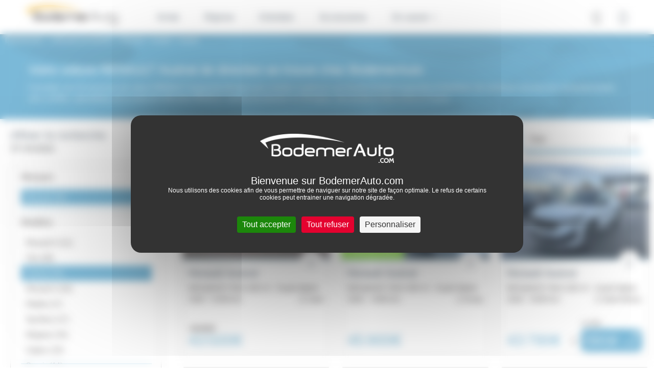

--- FILE ---
content_type: text/html; charset=UTF-8
request_url: https://www.bodemerauto.com/vehicule-direction/renault/austral/austral
body_size: 22266
content:

<!DOCTYPE html>
<html lang="fr">
    <head>
        <meta charset="UTF-8">
        <meta name="viewport" content="width=device-width, initial-scale=1, shrink-to-fit=no">

        <title> 
Voitures RENAULT Austral de direction en Bretagne et Normandie - Page 1
</title>
                    <meta name="description" content="Consultez nos 25 annonces de voiture RENAULT Austral  de direction pour acheter &agrave; petit prix une Austral r&eacute;vis&eacute;e et garantie et b&eacute;n&eacute;ficier de nombreux services de concessionnaires auto certifi&eacute;s, sp&eacute;cialistes de la vente de v&eacute;hicules RENAULT Austral  de direction en Bretagne, Normandie et dans toute la France." />
<meta name="keywords" />

                        
        
                

        
            <script>
        window.dataLayer = window.dataLayer || [];
        window.dataLayer.push({
            "type": "catalogue_view",
            "category": {
                "brand": "Renault",                "model": "Austral",                                                                                                                            }
        });
    </script>

        <!-- Google Tag Manager -->
        <script>(function(w,d,s,l,i){w[l]=w[l]||[];w[l].push({'gtm.start':
                    new Date().getTime(),event:'gtm.js'});var f=d.getElementsByTagName(s)[0],
                j=d.createElement(s),dl=l!='dataLayer'?'&l='+l:'';j.async=true;j.src=
                'https://www.googletagmanager.com/gtm.js?id='+i+dl;f.parentNode.insertBefore(j,f);
            })(window,document,'script','dataLayer','GTM-M4JJ543');</script>
        <!-- End Google Tag Manager -->


                    <link rel="stylesheet" href="/build/defaultConfig/app_default.css">
        
            <link rel="stylesheet" href="/build/defaultConfig/index-vehicle.css">

                
                    <link rel="apple-touch-icon" sizes="60x60" href="/build/images/favicons/apple-touch-icon-60x60.png" />
            <link rel="apple-touch-icon" sizes="76x76" href="/build/images/favicons/apple-touch-icon-76x76.png" />
            <link rel="apple-touch-icon" sizes="114x114" href="/build/images/favicons/apple-touch-icon-114x114.png" />
            <link rel="apple-touch-icon" sizes="120x120" href="/build/images/favicons/apple-touch-icon-120x120.png" />
            <link rel="apple-touch-icon" sizes="144x144" href="/build/images/favicons/apple-touch-icon-144x144.png" />
            <link rel="icon" type="image/png" href="/build/images/favicons/favicon-32.png" sizes="32x32" />
            <link rel="icon" type="image/png" href="/build/images/favicons/favicon-64.png" sizes="64x64" />
            <link rel="icon" type="image/png" href="/build/images/favicons/favicon-96.png" sizes="96x96" />
            <link rel="icon" type="image/png" href="/build/images/favicons/favicon-144.png" sizes="144x144" />
            <link rel="icon" type="image/png" href="/build/images/favicons/favicon-196.png" sizes="196x196" />
            <link rel="shortcut icon" href="/build/images/favicons/favicon.ico">
        
        <link rel="preload" href="/build/defaultConfig/fonts/roboto-bold-webfont.woff2" as="font" crossorigin="anonymous" />
        <link rel="preload" href="/build/defaultConfig/fonts/roboto-bold-webfont.woff" as="font" crossorigin="anonymous" />
        <link rel="preload" href="/build/defaultConfig/fonts/roboto-light-webfont.woff2" as="font" crossorigin="anonymous" />
        <link rel="preload" href="/build/defaultConfig/fonts/roboto-light-webfont.woff" as="font" crossorigin="anonymous" />
        <link rel="preload" href="/build/defaultConfig/fonts/roboto-regular-webfont.woff2" as="font" crossorigin="anonymous" />
        <link rel="preload" href="/build/defaultConfig/fonts/roboto-regular-webfont.woff" as="font" crossorigin="anonymous" />
        <link rel="preload" href="/build/defaultConfig/fonts/ubuntu-bold-webfont.woff2" as="font" crossorigin="anonymous" />
        <link rel="preload" href="/build/defaultConfig/fonts/ubuntu-bold-webfont.woff" as="font" crossorigin="anonymous" />
        <!-- TrustBox script -->
        <script type="text/javascript" src="//widget.trustpilot.com/bootstrap/v5/tp.widget.bootstrap.min.js" async></script>
        <!-- End TrustBox script -->
        <script type="text/javascript" src="https://tarteaucitron.io/load.js?domain=bodemerauto.com&uuid=1e71e25d3802f9b70172e03caca0830c76198dd3"></script>

        <script type="text/javascript">
          tarteaucitron.services.hct = {
            "key": "hct",
            "type": "other",
            "name": "HCT",
            "needConsent": true,
            "readmoreLink": "https://net-helium.fr/hct-informations-sur-le-service",
            "uri": "https://net-helium.fr/hct-informations-sur-le-service",
            "cookies": [],
            "js": function () {
              "use strict";
              window.dataLayer = window.dataLayer || [];
              window.dataLayer.push({ 'gtm.start': new Date().getTime(), event: 'gtm.js' });
              tarteaucitron.addScript('https://www.googletagmanager.com/gtm.js?id=GTM-W4GH7PF');
            },
            "fallback": function () {
              "use strict";
              window.dataLayer = window.dataLayer || [];
              window.dataLayer.push({ 'gtm.start': new Date().getTime(), event: 'gtm.js' });
              tarteaucitron.addScript('https://www.googletagmanager.com/gtm.js?id=GTM-W4GH7PF');
            }
          };
          window.addEventListener('tac.root_available', function() {
            var rootElt = document.getElementById("tarteaucitronRoot");
            rootElt.addEventListener('click', function(e) {
              window.dataLayer = window.dataLayer || [];
              window.dataLayer.push({ 'event': 'consent' });
            });
          });
          (tarteaucitron.job = tarteaucitron.job || []).push('hct');

        </script>
        <!-- Facebook Pixel Code -->
        <script>
        !function(f,b,e,v,n,t,s)
        {if(f.fbq)return;n=f.fbq=function(){n.callMethod?
        n.callMethod.apply(n,arguments):n.queue.push(arguments)};
        if(!f._fbq)f._fbq=n;n.push=n;n.loaded=!0;n.version='2.0';
        n.queue=[];t=b.createElement(e);t.async=!0;
        t.src=v;s=b.getElementsByTagName(e)[0];
        s.parentNode.insertBefore(t,s)}(window,document,'script',
        'https://connect.facebook.net/en_US/fbevents.js');
        fbq('init', '846633575412761');
        fbq('track', 'PageView');
        </script>
        <noscript>
        <img height="1" width="1"
        src="https://www.facebook.com/tr?id=846633575412761&ev=PageView
        &noscript=1"/>
        </noscript>
        <!-- End Facebook Pixel Code -->
    </head>
    <body id="body">
        <!-- Google Tag Manager (noscript) -->
        <noscript><iframe src="https://www.googletagmanager.com/ns.html?id=GTM-M4JJ543"
                          height="0" width="0" style="display:none;visibility:hidden"></iframe></noscript>
        <!-- End Google Tag Manager (noscript) -->


        
            
    
                        <header id="header" class="header">
    <nav class="navbar navbar-expand-xl fixed-top">

        <button class="navbar-toggler" id="navbarToggler" type="button" data-toggle="collapse" data-target="#navbarCollapse" aria-controls="navbarCollapse" aria-expanded="false" aria-label="Toggle navigation">
            <div id="nav-icon">
                <span></span>
                <span></span>
                <span></span>
                <span></span>
            </div>
        </button>
        <div>
            <a class="navbar-brand" href="/" title="Accueil Bodemer Auto">
                <img src="/build/images/logos/logo-bodemer-header.png" alt="Bodemer Auto" class="img-fluid lazyload" width="182" />
            </a>
        </div>

                
        <a href="tel:02 57 19 01 01" class="btn btn-primary d-block d-xl-none header-phone-mobile" id="btnHeaderPhoneMobile"><i class="icon-phone"></i></a>

        <div class="collapse navbar-collapse" id="navbarCollapse" >
            

                
    <ul class="navbar-nav">
        <li class="nav-item dropdown has-megamenu">
            <a class="nav-link dropdown-toggle hide-on-click-mobile link-active-for-desktop" href="/voitures-occasions" data-toggle="dropdown" data-custom-expanded="false">Achat</a>
            <div class="dropdown-menu megamenu">
                <div class="megamenu__container">
                    <div class="row">
                        <div class="col-xs-12 col-xl-3">
                            <div class="accordion" id="accordionMakers">
                                <div class="card">
                                    <div class="card-header" id="headingOne">
                                        <div class="mb-0 pl-0">
                                            <button class="btn btn-link btn-block text-left megamenu__achat__accordion__heading" type="button" data-toggle="collapse" data-target="#collapseOne" aria-expanded="false" aria-controls="collapseOne">Par marques</button>
                                        </div>
                                    </div>

                                    <div id="collapseOne" class="collapse" aria-labelledby="headingOne" data-parent="#accordionMakers">
                                        <div class="card-body megamenu__achat__accordion__body">
                                            <ul class="list-unstyled megamenu__achat__accordion__ul">
                                                                                                                                                                        <li class="megamenu__achat__accordion__li">
                                                                <a href="/voitures-occasions/renault"
                                                                   class=""
                                                                   title="achat Renault occasion">
                                                                    Renault
                                                                </a>
                                                            </li>
                                                                                                                                                                                                                                <li class="megamenu__achat__accordion__li">
                                                                <a href="/voitures-occasions/dacia"
                                                                   class=""
                                                                   title="achat Dacia occasion">
                                                                    Dacia
                                                                </a>
                                                            </li>
                                                                                                                                                                                                                                <li class="megamenu__achat__accordion__li">
                                                                <a href="/voitures-occasions/nissan"
                                                                   class=""
                                                                   title="achat Nissan occasion">
                                                                    Nissan
                                                                </a>
                                                            </li>
                                                                                                                                                                                                                                <li class="megamenu__achat__accordion__li">
                                                                <a href="/voitures-occasions/byd"
                                                                   class=""
                                                                   title="achat Byd occasion">
                                                                    Byd
                                                                </a>
                                                            </li>
                                                                                                                                                                                                                                <li class="megamenu__achat__accordion__li">
                                                                <a href="/voitures-occasions/peugeot"
                                                                   class=""
                                                                   title="achat Peugeot occasion">
                                                                    Peugeot
                                                                </a>
                                                            </li>
                                                                                                                                                                                                                                <li class="megamenu__achat__accordion__li">
                                                                <a href="/voitures-occasions/citroen"
                                                                   class=""
                                                                   title="achat Citroën occasion">
                                                                    Citroën
                                                                </a>
                                                            </li>
                                                                                                                                                                                                                                <li class="megamenu__achat__accordion__li">
                                                                <a href="/voitures-occasions/bmw"
                                                                   class=""
                                                                   title="achat Bmw occasion">
                                                                    Bmw
                                                                </a>
                                                            </li>
                                                                                                                                                                                                                                <li class="megamenu__achat__accordion__li">
                                                                <a href="/voitures-occasions/volkswagen"
                                                                   class=""
                                                                   title="achat Volkswagen occasion">
                                                                    Volkswagen
                                                                </a>
                                                            </li>
                                                                                                                                                                                                                                <li class="megamenu__achat__accordion__li">
                                                                <a href="/voitures-occasions/mercedes"
                                                                   class=""
                                                                   title="achat Mercedes occasion">
                                                                    Mercedes
                                                                </a>
                                                            </li>
                                                                                                                                                                                                                                                                                                                                                                                                                                                                                                                                                                                                                                                                                                                                                                                                                                                                                                                                                                                                                                                                                                                                                                                                                                                                                                                                                                                                                                                                                                                                                                                                                                                                                                                                                                                                                                                                                                                                                                                                                                                                                                                                                                                                                                                                                                                                                                                                                                                                                                                                                                                                                                                                                                                                                                                                                                                                                                                                                                                                                                                                                                                                                                                                <li class="megamenu__achat__accordion__li">
                                                    <a href="https://www.bodemerauto.com/voitures-occasions"
                                                       class="d-lg-none d-md-none"
                                                       style="color: #51a3cc"
                                                       title="voiture occasion occasion">
                                                        Voir plus...
                                                    </a>
                                                </li>
                                            </ul>
                                            <a href="/voitures-occasions" class="megamenu__achat__all-btn btn btn-primary btn-primary-small megamenu__achat__list__blue">Toutes les marques</a>
                                        </div>
                                    </div>
                                </div>
                            </div>
                        </div>
                                                <div class="col-xs-12 col-xl-3">
                            <div class="accordion" id="accordionModels">
                                <div class="card">
                                    <div class="card-header" id="headingTwo">
                                        <div class="mb-0 pl-0">
                                            <button class="btn btn-link btn-block text-left megamenu__achat__accordion__heading" type="button" data-toggle="collapse" data-target="#collapsetwo" aria-expanded="false" aria-controls="collapsetwo">Modèles populaires</button>
                                        </div>
                                    </div>
                                    <div id="collapsetwo" class="collapse" aria-labelledby="headingTwo" data-parent="#accordionModels">
                                        <div class="card-body megamenu__achat__accordion__body">
                                            <ul class="list-unstyled megamenu__achat__accordion__ul">
                                                                                                                                                            <li class="megamenu__achat__accordion__li">
                                                            <a href="/voitures-occasions/renault/clio"
                                                               class=""
                                                               title="achat Renault Clio occasion">
                                                                Clio
                                                            </a>
                                                        </li>
                                                                                                                                                                                                                <li class="megamenu__achat__accordion__li">
                                                            <a href="/voitures-occasions/renault/captur"
                                                               class=""
                                                               title="achat Renault Captur occasion">
                                                                Captur
                                                            </a>
                                                        </li>
                                                                                                                                                                                                                <li class="megamenu__achat__accordion__li">
                                                            <a href="/voitures-occasions/renault/arkana"
                                                               class=""
                                                               title="achat Renault Arkana occasion">
                                                                Arkana
                                                            </a>
                                                        </li>
                                                                                                                                                                                                                <li class="megamenu__achat__accordion__li">
                                                            <a href="/voitures-occasions/dacia/sandero"
                                                               class=""
                                                               title="achat Dacia Sandero occasion">
                                                                Sandero
                                                            </a>
                                                        </li>
                                                                                                                                                                                                                <li class="megamenu__achat__accordion__li">
                                                            <a href="/voitures-occasions/dacia/duster"
                                                               class=""
                                                               title="achat Dacia Duster occasion">
                                                                Duster
                                                            </a>
                                                        </li>
                                                                                                                                                                                                                <li class="megamenu__achat__accordion__li">
                                                            <a href="/voitures-occasions/renault/megane"
                                                               class=""
                                                               title="achat Renault Megane occasion">
                                                                Megane
                                                            </a>
                                                        </li>
                                                                                                                                                                                                                <li class="megamenu__achat__accordion__li">
                                                            <a href="/voitures-occasions/renault/twingo"
                                                               class=""
                                                               title="achat Renault Twingo occasion">
                                                                Twingo
                                                            </a>
                                                        </li>
                                                                                                                                                                                                                <li class="megamenu__achat__accordion__li">
                                                            <a href="/voitures-occasions/renault/master"
                                                               class=""
                                                               title="achat Renault Master occasion">
                                                                Master
                                                            </a>
                                                        </li>
                                                                                                                                                                                                                <li class="megamenu__achat__accordion__li">
                                                            <a href="/voitures-occasions/renault/austral"
                                                               class=""
                                                               title="achat Renault Austral occasion">
                                                                Austral
                                                            </a>
                                                        </li>
                                                                                                                                                                                                                                                                                                                                                                                                                                                                                                                                                                                                                                                                                                                                                                                                                                                                                                                                                                                                                                                                                                                                                                                                                                                                                                                                                                                                                                                                                                                                                                                                                                                                                                                <li class="megamenu__achat__accordion__li">
                                                    <a href="https://www.bodemerauto.com/voitures-occasions"
                                                       class="d-lg-none d-md-none"
                                                       style="color: #51a3cc"
                                                       title="voiture occasion occasion">
                                                        Voir plus...
                                                    </a>
                                                </li>
                                            </ul>
                                            <div class="overlay"></div>
                                        </div>
                                    </div>
                                </div>
                            </div>
                        </div>
                                                <div class="col-xs-12 col-xl-3">
                            <div class="accordion" id="accordionModels">
                                <div class="card">
                                    <div class="card-header" id="headingThree">
                                        <div class="mb-0 pl-0">
                                            <button class="btn btn-link btn-block text-left megamenu__achat__accordion__heading" type="button" data-toggle="collapse" data-target="#collapseThree" aria-expanded="false" aria-controls="collapseThree">Catégories</button>
                                        </div>
                                    </div>

                                    <div id="collapseThree" class="collapse" aria-labelledby="headingThree" data-parent="#accordionModels">
                                        <div class="card-body megamenu__achat__accordion__body">
                                            <ul class="list-unstyled megamenu__achat__accordion__ul">
                                                <li class="megamenu__achat__accordion__li">
                                                    <a class="" title="Acheter une voiture citadine d'occasion" href="/voitures-occasions/type-citadine">Citadine</a>
                                                </li>
                                                <li class="megamenu__achat__accordion__li">
                                                    <a class="" title="Acheter une voiture break d'occasion" href="/voitures-occasions/type-break">Break</a>
                                                </li>
                                                <li class="megamenu__achat__accordion__li">
                                                    <a class="" title="Acheter une voiture hybride d'occasion" href="/voitures-occasions/energie-hybride">Hybride</a>
                                                </li>
                                                <li class="megamenu__achat__accordion__li">
                                                    <a class="" title="Acheter une voiture routière d'occasion" href="/voitures-occasions/type-routiere">Routière</a>
                                                </li>
                                                <li class="megamenu__achat__accordion__li">
                                                    <a class="" title="Acheter une voiture de sport d'occasion" href="/voitures-occasions/type-sport-cabriolet">Sport - Cabriolet</a>
                                                </li>
                                                <li class="megamenu__achat__accordion__li">
                                                    <a class="" title="Acheter une voiture berline compacte d'occasion" href="/voitures-occasions/type-berline-compacte">Berline compacte</a>
                                                </li>
                                                <li class="megamenu__achat__accordion__li">
                                                    <a class="" title="Acheter une voiture électrique d'occasion" href="/voitures-occasions/energie-electrique">Électrique</a>
                                                </li>
                                                <li class="megamenu__achat__accordion__li">
                                                    <a class="" title="Acheter une voiture monospace d'occasion" href="/voitures-occasions/type-monospace">Monospace</a>
                                                </li>
                                                <li class="megamenu__achat__accordion__li">
                                                    <a class="" title="Acheter une voiture suv d'occasion" href="/voitures-occasions/type-suv-4x4">SUV / 4x4</a>

                                                <li class="megamenu__achat__accordion__li">
                                                    <a class="" title="Acheter une voiture utilitaire d'occasion" href="/voitures-occasions/type-utilitaire">Utilitaire</a>
                                                </li>
                                            </ul>
                                        </div>
                                        <div class="overlay"></div>
                                    </div>
                                </div>
                            </div>
                        </div>
                        <div class="col-xs-12 col-xl-3">
                            <div class="accordion" id="accordionSelection">
                                <div class="card">
                                    <div class="card-header" id="headingFour">
                                        <div class="mb-0 pl-0">
                                            <button class="btn btn-link btn-block text-left megamenu__achat__accordion__heading" type="button" data-toggle="collapse" data-target="#collapseFour" aria-expanded="false" aria-controls="collapseFour">Sélection</button>
                                        </div>
                                    </div>

                                    <div id="collapseFour" class="collapse" aria-labelledby="headingFour" data-parent="#accordionSelection">
                                        <div class="card-body megamenu__achat__accordion__body">
                                            <ul class="list-unstyled megamenu__achat__accordion__ul megamenu__selection__accordion__ul">
                                                <li class="megamenu__achat__accordion__li">
                                                    <a class="" title="Acheter une voiture d'occasion baisse de prix" href="/voitures-occasions-prix-en-baisse">
                                                        Prix en baisse
                                                    </a>
                                                </li>
                                                <li class="megamenu__achat__accordion__li">
                                                    <a title="Acheter une voiture occasion avec boite automatique"
                                                        class="" href="/voitures-occasions/boite-automatique">
                                                        Boite automatique
                                                    </a>
                                                </li>
                                                <li class="megamenu__achat__accordion__li">
                                                    <a title="Acheter une voiture d'occasion pas chère"
                                                        class="" href="/selection-petits-prix">
                                                        Occasions -10 000€
                                                    </a>
                                                </li>
                                                <li class="megamenu__achat__accordion__li">
                                                    <a class="" title="Acheter une voiture d'occasion en promotion" href="/voitures-occasions-en-promotion"><strong>€</strong> Promotions</a>
                                                </li>
                                                <li class="megamenu__achat__accordion__li">
                                                    <a class="" title="Offres spéciales véhicules d'occasion" href="/offres-speciales-bodemerauto"> Offres spéciales</a>
                                                </li>
                                                <li class="megamenu__achat__accordion__li">
                                                    <a class="" title="Acheter une voiture de direction d'occasion" href="/vehicule-direction">Voitures de direction</a>
                                                </li>
                                                <li class="megamenu__achat__accordion__li">
                                                    <a class="" title="Acheter un véhicule neuf" href="/voitures-neuves/">Voitures neuves</a>
                                                </li>
                                                <li class="megamenu__achat__accordion__li">
                                                    <a class="" title="Acheter une voiture d'occasion sport premium" href="/voitures-occasions-premium">Occasions Premium</a>
                                                </li>
                                            </ul>
                                        </div>
                                    </div>
                                </div>
                            </div>
                        </div>
                    </div>
                </div>
                <div class="flex-center megamenu__achat__bottom__find__vehicle">
                    <div>
                        <div class="d-inline megamenu__title">Découvrez notre stock complet de véhicules</div>
                            <a href="/recherche" class="btn btn-primary">Trouver ma voiture</a>
                    </div>
                </div>
            </div> <!-- dropdown-mega-menu.// -->
            <div class="overlay"></div>
        </li>


                <li class="nav-item">
            <a class="nav-link hide-on-click-mobile" title="Reprise de votre voiture" href="/reprise-voiture/">Reprise</a>
        </li>

                <li class="nav-item dropdown has-megamenu">
            <a class="nav-link dropdown-toggle hide-on-click-mobile" href="#" data-toggle="dropdown" data-custom-expanded="false">Entretien</a>
            <div class="dropdown-menu megamenu megamenu--small">
                <div class="megamenu__container megamenu__container--small">
                    <div class="container megamenu__inner">
                        <div class="row">
                            <div class="col-xs-12 col-xl-4">

                                <div class="accordion" id="accordionRdv">
                                    <div class="card">
                                        <div class="card-header" id="headingSix">
                                            <div class="mb-0 pl-0">
                                                <button class="btn btn-link btn-block text-left megamenu__achat__accordion__heading no-bg" type="button" data-toggle="collapse" data-target="#collapsesix" aria-expanded="true" aria-controls="collapsesix">Prendre rendez-vous</button>
                                            </div>
                                        </div>

                                        <div id="collapsesix" class="collapse show" aria-labelledby="headingSix" data-parent="#accordionRdv">
                                            <div class="card-body megamenu__achat__accordion__body">
                                                <p class="megamenu__achat__accordion__body__text">Prenez rendez-vous pour votre entretien dans l'un des 38 ateliers BodemerAuto</p>
                                                <a href="/entretiens-reparations/rdv" class="btn btn-primary btn-primary-small">Rendez-vous en ligne</a>
                                                                                                    <a href="tel:02&nbsp;57&nbsp;19&nbsp;01&nbsp;01" class="megamenu__entretien__mobile-phone d-flex d-xl-none"><i class="icon-phone"></i>02&nbsp;57&nbsp;19&nbsp;01&nbsp;01</a>
                                                                                            </div>
                                        </div>
                                    </div>
                                </div>
                            </div>
                            <div class="col-xs-12 col-xl-4">
                                <div class="accordion" id="accordionOffer">
                                    <div class="card">
                                        <div class="card-header" id="headingSeven">
                                            <div class="mb-0 pl-0">
                                                <button class="btn btn-link btn-block text-left megamenu__achat__accordion__heading no-bg" type="button" data-toggle="collapse" data-target="#collapseSeven" aria-expanded="true" aria-controls="collapseSeven">Offres entretien</button>
                                            </div>
                                        </div>
                                        <div id="collapseSeven" class="collapse show" aria-labelledby="headingSeven" data-parent="#accordionOffer">
                                            <div class="card-body megamenu__achat__accordion__body">
                                                <p class="megamenu__achat__accordion__body__text">Profitez d’offres spéciales et de remises commerciales en Atelier BodemerAuto pour l’entretien et la réparation de votre voiture !</p>
                                                <a href="/offres-speciales-bodemerauto/service-apres-vente" class="megamenu__achat__accordion__body__link"><strong>Voir toutes les offres</strong></a>
                                            </div>
                                        </div>
                                    </div>
                                </div>
                            </div>
                            <div class="col-xs-12 col-xl-4">
                                <div class="accordion" id="accordionEntretien">
                                    <div class="card">
                                        <div class="card-header" id="headingEight">
                                            <div class="mb-0 pl-0">
                                                <button class="btn btn-link btn-block text-left megamenu__achat__accordion__heading no-bg" type="button" data-toggle="collapse" data-target="#collapseHeight" aria-expanded="true" aria-controls="collapseHeight">Conseils d’entretien</button>
                                            </div>
                                        </div>
                                        <div id="collapseHeight" class="collapse show" aria-labelledby="headingEight" data-parent="#accordionEntretien">
                                            <div class="card-body megamenu__achat__accordion__body">
                                                <p class="megamenu__achat__accordion__body__text">Usure des freins, période de révision, changement de pneus... découvrez nos conseils entretien pour votre voiture !</p>
                                                <a href="/entretiens-reparations/conseils" class="megamenu__achat__accordion__body__link"><strong>Voir tous les conseils</strong></a>
                                            </div>
                                        </div>
                                    </div>
                                </div>
                            </div>
                        </div>
                    </div>
                </div>
                <div class="flex-center megamenu__achat__bottom d-none d-xl-flex">
                                            Vous souhaitez prendre rendez-vous en atelier ? Contactez-nous au <span class="icon-phone"></span> <a href="tel:02&nbsp;97&nbsp;70&nbsp;36&nbsp;84" class="megamenu__achat__bottom__phone">02&nbsp;97&nbsp;70&nbsp;36&nbsp;84</a>
                                    </div>
            </div> <!-- dropdown-mega-menu.// -->
            <div class="overlay"></div>
        </li>

        <li class="nav-item">
            <a class="nav-link hide-on-click-mobile" href="//boutique.bodemerauto.com" target="_blank"> Accessoires </a>
        </li>

                <li class="nav-item dropdown has-megamenu">
            <a class="nav-link dropdown-toggle hide-on-click-mobile" href="#" data-toggle="dropdown" data-custom-expanded="false">En savoir +</a>
            <div class="dropdown-menu megamenu megamenu--small">
                <div class="megamenu__container megamenu__container--small megamenu__container--xs">
                    <div class="container megamenu__inner">
                        <div class="row">
                            <div class="col-xs-12 col-xl-6">

                            <div class="accordion" id="accordionGroup">
                                <div class="card">
                                    <div class="card-header" id="headingNine">
                                        <div class="mb-0 pl-0">
                                            <button class="btn btn-link btn-block text-left megamenu__achat__accordion__heading no-bg" type="button" data-toggle="collapse" data-target="#collapseNine" aria-expanded="false" aria-controls="collapseNine">Le groupe BodemerAuto</button>
                                        </div>
                                    </div>
                                    <div id="collapseNine" class="collapse show" aria-labelledby="headingNine" data-parent="#accordionGroup">
                                        <div class="card-body megamenu__achat__accordion__body">
                                            <ul class="list-unstyled megamenu__achat__accordion__ul megamenu__achat__accordion__ul--about">
                                                <li class="megamenu__achat__accordion__li">
                                                    <a class="" href="//www.bodemerauto.com/qui-est-bodemerauto">Qui sommes-nous ?</a>
                                                </li>
                                                <li class="megamenu__achat__accordion__li">
                                                    <a class="" href="//www.bodemerauto.com/nos-engagements">Nos engagements</a>
                                                </li>
                                                <li class="megamenu__achat__accordion__li">
                                                    <a class="" href="/trouvez-un-garage">Carte des concessions</a>
                                                </li>
                                                <li class="megamenu__achat__accordion__li">
                                                    <a class="" href="/blog">Actualités</a>
                                                </li>
                                                <li class="megamenu__achat__accordion__li">
                                                    <a class="" href="/avis-clients">Avis client </a>
                                                </li>
                                                <li class="megamenu__achat__accordion__li">
                                                    <a class="" href="//www.bodemerauto.com/offres-d-emploi">Recrutement</a>
                                                </li>
                                            </ul>
                                        </div>
                                    </div>
                                </div>
                            </div>
                        </div>
                        <div class="col-xs-12 col-xl-6">
                            <div class="accordion" id="accordionService">
                                <div class="card">
                                    <div class="card-header" id="headingTen">
                                        <div class="mb-0 pl-0">
                                            <button class="btn btn-link btn-block text-left megamenu__achat__accordion__heading no-bg" type="button" data-toggle="collapse" data-target="#collapseTen" aria-expanded="false" aria-controls="collapseTen">Nos services</button>
                                        </div>
                                    </div>
                                    <div id="collapseTen" class="collapse show" aria-labelledby="headingTen" data-parent="#accordionService">
                                        <div class="card-body megamenu__achat__accordion__body">
                                            <ul class="list-unstyled megamenu__achat__accordion__ul megamenu__achat__accordion__ul--about pb-5">
                                                <li class="megamenu__achat__accordion__li">
                                                    <a class="" href="//www.bodemerauto.com/financer-garantir">Financement automobile</a>
                                                </li>
                                                <li class="megamenu__achat__accordion__li">
                                                    <a class="" href="//www.bodemerauto.com/financer-garantir/extension-de-garantie">Extension de garantie</a>
                                                </li>
                                                <li class="megamenu__achat__accordion__li">
                                                    <a class="" href="//www.bodemerauto.com/achat-en-ligne">Acheter en ligne</a>
                                                </li>
                                                <li class="megamenu__achat__accordion__li">
                                                    <a class="" href="//www.bodemerauto.com/satisfait-rembourse">Satisfait ou remboursé</a>
                                                </li>
                                                <li class="megamenu__achat__accordion__li">
                                                    <a class="" href="//www.bodemerauto.com/livraison-a-domicile">Livraison à domicile</a>
                                                </li>
                                                <li class="megamenu__achat__accordion__li">
                                                    <a class="" href="//www.bodemerauto.com/faq">FAQ</a>
                                                </li>
                                            </ul>
                                        </div>
                                    </div>
                                </div>
                            </div>
                        </div>
                    </div>
                </div>

                </div>
            </div> <!-- dropdown-mega-menu.// -->
            <div class="overlay"></div>
        </li>
    </ul>
            <div id="headerAlgoliaApp" class="header-algoliaApp">
    
    <button id="btnHeaderAlgoliaApp" class="btn btn-header-algoliaApp"><i class="icon-search"></i></button>
    <div id="algoliaAppHeader"></div>
    
</div>
<script type="application/javascript">
    window.search_route = "/recherche";
</script>

                            <div id="btnMonCompte" class="header-mon-compte">
                    <button class="btn" title="" id="open-modal-login">
                        <i class="icon-profile"></i>
                    </button>
                </div>
                        <div id="btnHeaderPhone" class="header-phone">
                <div class="header-phone__content">
                    <div class="btn-phone-call">
                        <a href="tel:02 57 19 01 01" class="btn-phone-call-phone">02&nbsp;57&nbsp;19&nbsp;01&nbsp;01</a>
                        <small>Prix d'un appel local</small>
                    </div>
                </div>
            </div>
        </div>

        <div class="overlay-mobile" id="overlayMobile"></div>
    </nav>
</header>

    <div class="modal fade"
     id="modalConnexion"
     tabindex="-1"
     role="dialog"
     aria-labelledby="labelmodalConnexion"
     aria-hidden="true">
    <div class="modal_dialog modal-dialog modal-dialog-centered modal-connexion" role="document">
        <div class="modal-content modalConnexion">
            <div class="modal-header modal_header">
                <span class="modal-title modal_title" id="labelmodalConnexion">Connexion à mon compte</span>
                <button type="button" class="close" data-dismiss="modal" aria-label="Close">
                    <span aria-hidden="true">&times;</span>
                </button>
            </div>
            <div class="modal-body modal_body">
                <form action="/espace-client/login_check"
      method="post" id="form-login-ajax"
      class="py-3 needs-validation form-control-is-invalid form-login-page" novalidate>

    <div>
        <div id="form-login-error"></div>
        <div class="mb-10">
            <input type="text" id="_username" name="_username" required="required"
                   autocomplete="username" class="form-input form-control form-control" spellcheck="false" autocapitalize="off" placeholder="Adresse email *" />
            <div class="form-error" id="ajax-login_username"></div>
        </div>
        <div class="form-group mb-4">
            <input type="password" id="_password" name="_password" required="required"
                   autocomplete="current-password" class="form-input form-password form-control" placeholder="Mot de passe *" />
            <div class="form-error" id="ajax-login_password"></div>
        </div>

        <div class="d-flex">
            <div class="mention-obligatoire">*champs obligatoires</div>
            <div class="ml-auto">
                <a href="/mot-de-passe-perdu" class="link_text">Mot de passe oublié ?</a>
            </div>
        </div>

        <div class="d-flex justify-content-between flex-column flex-sm-row mt-10">
            <input type="submit" id="_submit-login"
                   name="_submit" value="Connexion"
                   class="btn btn-connexion btn-login mt-10 disabled"
            />

                            <a href="https://www.bodemerauto.com/espace-client/login/facebook"
                   class="btn btn-connexion btn-facebook mt-10">
                    <img src="/./build/images/logos/logo-facebook.svg" width="20px"> Connexion
                </a>
                <a href="https://www.bodemerauto.com/espace-client/login/google"
                    class="btn btn-connexion btn-google mt-10">
                    <img src="/./build/images/logos/logo-google.svg" width="20px"> Connexion
                </a>
                    </div>
    </div>
</form>
                <div class="text-center">
                    <span class="modal-subtitle-connection text-center mt-20 mb-20">Vous souhaitez créer un nouveau compte ? <span class="text-decoration-underline"></span><a href="https://boutique.bodemerauto.com/client/connexion"  title="">Créez un compte</a></span></span>
                </div>
            </div>
            <div class="modal-pub-footer text-center">
                <span>Pour l'E-Boutique Accessoires, <a href="https://boutique.bodemerauto.com/boutique/client/signup">c'est par ici</a></span>
            </div>
        </div>
    </div>
</div>

    <script>window.algolia = {"config":{"appId":"IY9JWHLWUB","searchonlyKey":"1f7bbced930a820e463acf180a802cee","indice":"prod_vehicles","searchParameters":{"hitsPerPage":39},"promotions":{"offres-renew-garantie-5-sur-5-1":"Garantie 5 sur 5 "}},"searchCriteria":{"maker":{"name":"Renault","slug":"renault"},"model":[{"name":"Austral","slug":"austral","fullName":"Renault > Austral","makerName":"Renault","familyName":"Austral"}],"type":{"name":""},"cond":{"name":"vd"},"year":null,"category":null,"energy":null,"gearbox":null,"doors":null,"seats":null,"mileage":null,"colorOutside":null,"pricing":{"price":null},"funding":null,"mainAgency":null,"promotionsType":null,"listTypeSlug":"vehicule-direction","city":null,"isEligibleConversionBonus":null,"isPriorityDisplay":null,"modelFamily":{"name":"Austral","slug":"austral","makerName":"RENAULT","makerSlug":"renault"},"withPromotion":null,"isInMerchantList":null,"isFallingPrice":null,"listTypeName":"V\u00e9hicules de direction","filters":"","departmentCode":null,"finishName":null}}</script>
    <script src="/build/algoliaConfig/algolia_header.js"></script>
            
        <section class="section-main-title__list">
            <ol id="wo-breadcrumbs" class="breadcrumb" itemscope itemtype="http://schema.org/BreadcrumbList"><li itemprop="itemListElement" itemscope itemtype="http://schema.org/ListItem"><a href="/" itemprop="item"><span itemprop="name">BodemerAuto</span></a><meta itemprop="position" content="1" /><span class='separator'>/</span></li><li itemprop="itemListElement" itemscope itemtype="http://schema.org/ListItem"><a href="/vehicule-direction" itemprop="item"><span itemprop="name">Véhicules de direction</span></a><meta itemprop="position" content="2" /><span class='separator'>/</span></li><li itemprop="itemListElement" itemscope itemtype="http://schema.org/ListItem"><a href="/vehicule-direction/renault" itemprop="item"><span itemprop="name">Renault</span></a><meta itemprop="position" content="3" /><span class='separator'>/</span></li><li itemprop="itemListElement" itemscope itemtype="http://schema.org/ListItem"><a href="/vehicule-direction/renault/austral" itemprop="item"><span itemprop="name">Austral</span></a><meta itemprop="position" content="4" /><span class='separator'>/</span></li><li itemprop="itemListElement" itemscope itemtype="http://schema.org/ListItem"><span itemprop="name">Austral</span><meta itemprop="position" content="5" /></li></ol>                    <div class="container--main-title__list-seo">
                <h1>Votre voiture RENAULT Austral  de direction se trouve chez BodemerAuto</h1>
                                    <p class="section-main-title__list-seo">
                        Consultez nos 25 annonces de voiture RENAULT Austral  de direction pour acheter à petit prix une Austral révisée et garantie et bénéficier de nombreux services de concessionnaires auto certifiés, spécialistes de la vente de véhicules RENAULT Austral  de direction en Bretagne, Normandie et dans toute la France.
                    </p>
                            </div>
            </section>

    
    <main class="cd-main-content">
        
    
<div class="list-vehicle">

    <!-- Moteur de recherche -->
    <div id="algoliaApp" class="algoliaApp"></div>
    <!-- /Moteur de recherche -->

    <!-- zone a droite titre, liste et pagination-->
    <div id="listVehicle" class="list-vehicle-right listVehicle-reduce">

        <div class="section-list-filters">
            <div>
                <!--bouton filtrer mobile (ouvre le moteur) -->
                <div>
                    <div id="stickyFlagElement"></div>
                    <span class="btn btn-primary list-filters_btn-open-motor" data-offset="0" id="mobileOpenMotor"><i class="icon-search"></i>Filtrer</span>

                </div>
                <!--/bouton filtrer mobile -->
            </div>
            <div class="section-list-filters__overflow">
                <!-- Moteur filtres courant -->
                <div id="algoliaCurrentFilters" class="list-filters__current"></div>
                <!-- /Moteur filtres courant -->
            </div>
            <div class="ml-auto d-flex section-list-filters__wrapper">
                <a href="/espace-client/alerte-email/creer" class="btn btn-secondary btn-email-alert mx-10">
                    <i class="icon-Icon-awesome-bell"></i>
                </a>
                <!-- /Trie serveur -->
                <!-- Trie serveur -->
                <div id="serverSortBy" class="list-filters_server-sort align-self-center">
                                                                                                                                                                                                                                                                                                                                                                                                                                            <div class="dropdown sort-by-dropdown">
                            <a class="btn-sort-by dropdown-toggle" type="button" id="sort-by-dropdown" data-toggle="dropdown"
                               aria-haspopup="true" aria-expanded="false">
                                <span>Trier</span>
                            </a>
                            <div class="dropdown-menu dropdown-menu-right"  aria-labelledby="sort-by-dropdown">
                                                                    <a class="qcd dropdown-item "
                                       data-qcd="L3ZlaGljdWxlLWRpcmVjdGlvbi9yZW5hdWx0L2F1c3RyYWwvYXVzdHJhbD9zb3J0PXYucHJpY2VQdWJsaWMmYW1wO2RpcmVjdGlvbj1hc2MmYW1wO3BhZ2U9MQ=="
                                    >Prix croissant</a>
                                                                    <a class="qcd dropdown-item "
                                       data-qcd="L3ZlaGljdWxlLWRpcmVjdGlvbi9yZW5hdWx0L2F1c3RyYWwvYXVzdHJhbD9zb3J0PXYucHJpY2VQdWJsaWMmYW1wO2RpcmVjdGlvbj1kZXNjJmFtcDtwYWdlPTE="
                                    >Prix décroissant</a>
                                                                    <a class="qcd dropdown-item "
                                       data-qcd="L3ZlaGljdWxlLWRpcmVjdGlvbi9yZW5hdWx0L2F1c3RyYWwvYXVzdHJhbD9zb3J0PXYuY3JlYXRlZEF0JmFtcDtkaXJlY3Rpb249ZGVzYyZhbXA7cGFnZT0x"
                                    >Plus récents</a>
                                                                    <a class="qcd dropdown-item "
                                       data-qcd="L3ZlaGljdWxlLWRpcmVjdGlvbi9yZW5hdWx0L2F1c3RyYWwvYXVzdHJhbD9zb3J0PXYuY3JlYXRlZEF0JmFtcDtkaXJlY3Rpb249YXNjJmFtcDtwYWdlPTE="
                                    >Moins récents</a>
                                                                    <a class="qcd dropdown-item "
                                       data-qcd="L3ZlaGljdWxlLWRpcmVjdGlvbi9yZW5hdWx0L2F1c3RyYWwvYXVzdHJhbD9zb3J0PXYubWlsZWFnZSZhbXA7ZGlyZWN0aW9uPWFzYyZhbXA7cGFnZT0x"
                                    >Kilomètres croissant</a>
                                                                    <a class="qcd dropdown-item "
                                       data-qcd="L3ZlaGljdWxlLWRpcmVjdGlvbi9yZW5hdWx0L2F1c3RyYWwvYXVzdHJhbD9zb3J0PXYubWlsZWFnZSZhbXA7ZGlyZWN0aW9uPWRlc2MmYW1wO3BhZ2U9MQ=="
                                    >Kilomètres décroissant</a>
                                                            </div>
                        </div>
                                    </div>
                <!-- /Trie serveur -->

                <!-- Trie algolia -->
                <div id="algoliaSortBy" class="d-none list-filters_algolia-sort align-self-center"></div>
                <!-- /Trie algolia -->
            </div>
        </div>
        <!-- Algolia Hits -->
        <div class="flex-center">
            
        </div>

        <div id="algoliaHits" class="d-none algoliaHits"></div>
        <!-- /Algolia Hits -->

        <!-- Server Hits -->
        <div id="serverHits">
                            <div class="container-fluid">
                                            <div class="row row-cols-1 row-cols-sm-2 row-cols-md-2 row-cols-lg-3 row-cols-xl-4 row-cols-5-col row-reduce">
                                                                                            <div class="col mt-20">
                                    


<article class="item-card item-vehicle">
    <a href="https://www.bodemerauto.com/vehicule-direction/renault/austral/austral/esprit-alpine/full-hybrid-e-tech-200-ch-225414">
        <figure class="position-relative">
            <div class="item-vehicle__hover">
                <span class="item-vehicle__hover-txt">Voir la fiche</span>
            </div>
            <picture>
                                    
                                        <source
                        data-srcset="https://glide.netfpn.net/carshop/75967ed03ba602fe49c63218f699e672768ff2a35672bbe15a58641b4c0e5826f1f3efc0c0c4db0e1fa3537c8f46f1d0ce78f3a489373cb732b3adb25018ee702cca516894369d0e_2?fit=crop-center&amp;q=75&amp;w=338&amp;h=214&amp;fm=jpg&amp;v=1769194275"
                        media="(max-width: 400px)"
                    />

                                        <source
                        data-srcset="https://glide.netfpn.net/carshop/75967ed03ba602fe49c63218f699e672768ff2a35672bbe15a58641b4c0e5826f1f3efc0c0c4db0e1fa3537c8f46f1d0ce78f3a489373cb732b3adb25018ee702cca516894369d0e_2?fit=crop-center&amp;q=75&amp;w=538&amp;h=343&amp;fm=jpg&amp;v=1769194275"
                        media="(max-width: 560px)"
                    />

                                        <source
                        data-srcset="https://glide.netfpn.net/carshop/75967ed03ba602fe49c63218f699e672768ff2a35672bbe15a58641b4c0e5826f1f3efc0c0c4db0e1fa3537c8f46f1d0ce78f3a489373cb732b3adb25018ee702cca516894369d0e_2?fit=crop-center&amp;q=75&amp;w=466&amp;h=296&amp;fm=jpg&amp;v=1769194275"
                        media="(max-width: 976px)"
                    />

                                        <source
                        data-srcset="https://glide.netfpn.net/carshop/75967ed03ba602fe49c63218f699e672768ff2a35672bbe15a58641b4c0e5826f1f3efc0c0c4db0e1fa3537c8f46f1d0ce78f3a489373cb732b3adb25018ee702cca516894369d0e_2?fit=crop-center&amp;q=75&amp;w=373&amp;h=236&amp;fm=jpg&amp;v=1769194275"
                        media="(max-width: 1184px)"
                    />

                                        <source
                        data-srcset="https://glide.netfpn.net/carshop/75967ed03ba602fe49c63218f699e672768ff2a35672bbe15a58641b4c0e5826f1f3efc0c0c4db0e1fa3537c8f46f1d0ce78f3a489373cb732b3adb25018ee702cca516894369d0e_2?fit=crop-center&amp;q=75&amp;w=349&amp;h=223&amp;fm=jpg&amp;v=1769194275"
                        media="(max-width: 1484px)"
                    />

                                        <source
                        data-srcset="https://glide.netfpn.net/carshop/75967ed03ba602fe49c63218f699e672768ff2a35672bbe15a58641b4c0e5826f1f3efc0c0c4db0e1fa3537c8f46f1d0ce78f3a489373cb732b3adb25018ee702cca516894369d0e_2?fit=crop-center&amp;q=75&amp;w=359&amp;h=229&amp;fm=jpg&amp;v=1769194275"
                        media="(max-width: 1920px)"
                    />

                                        <source
                        data-srcset="https://glide.netfpn.net/carshop/75967ed03ba602fe49c63218f699e672768ff2a35672bbe15a58641b4c0e5826f1f3efc0c0c4db0e1fa3537c8f46f1d0ce78f3a489373cb732b3adb25018ee702cca516894369d0e_2?fit=crop-center&amp;q=75&amp;w=600&amp;h=380&amp;fm=jpg&amp;v=1769194275"
                        media="(max-width: 3107px)"
                    />

                                        <source
                        data-srcset="https://glide.netfpn.net/carshop/75967ed03ba602fe49c63218f699e672768ff2a35672bbe15a58641b4c0e5826f1f3efc0c0c4db0e1fa3537c8f46f1d0ce78f3a489373cb732b3adb25018ee702cca516894369d0e_2?fit=crop-center&amp;q=75&amp;w=745&amp;h=400&amp;fm=jpg&amp;v=1769194275"
                        media="(min-width: 3108px)"
                    />

                                        <img data-src="https://glide.netfpn.net/carshop/75967ed03ba602fe49c63218f699e672768ff2a35672bbe15a58641b4c0e5826f1f3efc0c0c4db0e1fa3537c8f46f1d0ce78f3a489373cb732b3adb25018ee702cca516894369d0e_2?fit=crop-center&amp;q=75&amp;w=600&amp;h=380&amp;fm=jpg&amp;v=1769194275"
                         class="img-fluid lazyload w-100"
                         alt="Renault Austral  full hybrid E-Tech 200 ch occasion de 2025 en vente à Caen"
                    >
                            </picture>

            <div class="item-vehicle__content__promo-timer ">
                
            </div>

                                        
                                                <div class="item-vehicle__content__promo__wrapper item-vehicle__content__promo__wrapper--bottom item-vehicle__content__promo__wrapper-falling">
    <span class="promotion-tag-name">Prix en baisse</span>
</div>                                    </figure>
        <div class="item-vehicle_favorite" data-vehicle-import-id="225414">
            <span class="icon-favorite no-pointer-event "></span>
        </div>
        <div class="item-vehicle_bottom">
            <h2 class="h3 item-vehicle_heading">
                <div class="item-vehicle_maker-model">Renault Austral</div>
                <div class="item-vehicle_version"> full hybrid E-Tech 200 ch - Esprit Alpine</div>
            </h2>
            <div class="item-vehicle_year-mileage">
                <div class="item-vehicle_year-mileage_inner">
                    <div>
                                                    <span>2025 -</span>
                                                <span>9 245 km</span>
                    </div>
                    <div class="item-vehicle_year-mileage_location">
                        <span class="icon-pin"></span>
                        Caen
                    </div>
                </div>
            </div>
            <div class="item-vehicle_prices_wrapper">
                <div class="item-vehicle_prices">
                                            <div class="item-vehicle_prices_discount">
                                                                                                <div class="item-vehicle_prices_discount--oldprice">
    <s>45 900€</s>
</div>                                                                                    </div>

                        <div class="item-vehicle_prices_price">43 500€</div>
                                    </div>

                                                        <div class="item-vehicle_monthly position-relative">
                                            </div>
                            </div>
        </div>
    </a>
</article>
                                </div>
                                                                                                                            <div class="col mt-20">
                                    


<article class="item-card item-vehicle">
    <a href="https://www.bodemerauto.com/vehicule-direction/renault/austral/austral/esprit-alpine/full-hybrid-e-tech-200-ch-238133">
        <figure class="position-relative">
            <div class="item-vehicle__hover">
                <span class="item-vehicle__hover-txt">Voir la fiche</span>
            </div>
            <picture>
                                    
                                        <source
                        data-srcset="https://glide.netfpn.net/carshop/75967ed03ba602fe49c63218f699e672768ff2a35672bbe15a58641b4c0e582690b213725108fe304c17dbe2e363dd4c60c6e6e4ef8bff042d67ca94a1a1cec3e223755d1376f932_2?fit=crop-center&amp;q=75&amp;w=338&amp;h=214&amp;fm=jpg&amp;v=1769201449"
                        media="(max-width: 400px)"
                    />

                                        <source
                        data-srcset="https://glide.netfpn.net/carshop/75967ed03ba602fe49c63218f699e672768ff2a35672bbe15a58641b4c0e582690b213725108fe304c17dbe2e363dd4c60c6e6e4ef8bff042d67ca94a1a1cec3e223755d1376f932_2?fit=crop-center&amp;q=75&amp;w=538&amp;h=343&amp;fm=jpg&amp;v=1769201449"
                        media="(max-width: 560px)"
                    />

                                        <source
                        data-srcset="https://glide.netfpn.net/carshop/75967ed03ba602fe49c63218f699e672768ff2a35672bbe15a58641b4c0e582690b213725108fe304c17dbe2e363dd4c60c6e6e4ef8bff042d67ca94a1a1cec3e223755d1376f932_2?fit=crop-center&amp;q=75&amp;w=466&amp;h=296&amp;fm=jpg&amp;v=1769201449"
                        media="(max-width: 976px)"
                    />

                                        <source
                        data-srcset="https://glide.netfpn.net/carshop/75967ed03ba602fe49c63218f699e672768ff2a35672bbe15a58641b4c0e582690b213725108fe304c17dbe2e363dd4c60c6e6e4ef8bff042d67ca94a1a1cec3e223755d1376f932_2?fit=crop-center&amp;q=75&amp;w=373&amp;h=236&amp;fm=jpg&amp;v=1769201449"
                        media="(max-width: 1184px)"
                    />

                                        <source
                        data-srcset="https://glide.netfpn.net/carshop/75967ed03ba602fe49c63218f699e672768ff2a35672bbe15a58641b4c0e582690b213725108fe304c17dbe2e363dd4c60c6e6e4ef8bff042d67ca94a1a1cec3e223755d1376f932_2?fit=crop-center&amp;q=75&amp;w=349&amp;h=223&amp;fm=jpg&amp;v=1769201449"
                        media="(max-width: 1484px)"
                    />

                                        <source
                        data-srcset="https://glide.netfpn.net/carshop/75967ed03ba602fe49c63218f699e672768ff2a35672bbe15a58641b4c0e582690b213725108fe304c17dbe2e363dd4c60c6e6e4ef8bff042d67ca94a1a1cec3e223755d1376f932_2?fit=crop-center&amp;q=75&amp;w=359&amp;h=229&amp;fm=jpg&amp;v=1769201449"
                        media="(max-width: 1920px)"
                    />

                                        <source
                        data-srcset="https://glide.netfpn.net/carshop/75967ed03ba602fe49c63218f699e672768ff2a35672bbe15a58641b4c0e582690b213725108fe304c17dbe2e363dd4c60c6e6e4ef8bff042d67ca94a1a1cec3e223755d1376f932_2?fit=crop-center&amp;q=75&amp;w=600&amp;h=380&amp;fm=jpg&amp;v=1769201449"
                        media="(max-width: 3107px)"
                    />

                                        <source
                        data-srcset="https://glide.netfpn.net/carshop/75967ed03ba602fe49c63218f699e672768ff2a35672bbe15a58641b4c0e582690b213725108fe304c17dbe2e363dd4c60c6e6e4ef8bff042d67ca94a1a1cec3e223755d1376f932_2?fit=crop-center&amp;q=75&amp;w=745&amp;h=400&amp;fm=jpg&amp;v=1769201449"
                        media="(min-width: 3108px)"
                    />

                                        <img data-src="https://glide.netfpn.net/carshop/75967ed03ba602fe49c63218f699e672768ff2a35672bbe15a58641b4c0e582690b213725108fe304c17dbe2e363dd4c60c6e6e4ef8bff042d67ca94a1a1cec3e223755d1376f932_2?fit=crop-center&amp;q=75&amp;w=600&amp;h=380&amp;fm=jpg&amp;v=1769201449"
                         class="img-fluid lazyload w-100"
                         alt="Renault Austral  full hybrid E-Tech 200 ch occasion de 2025 en vente à Auray"
                    >
                            </picture>

            <div class="item-vehicle__content__promo-timer ">
                
            </div>

                            <div class="label label-reserve label-reserve__item ">Vente en cours</div>
            
                                                </figure>
        <div class="item-vehicle_favorite" data-vehicle-import-id="238133">
            <span class="icon-favorite no-pointer-event "></span>
        </div>
        <div class="item-vehicle_bottom">
            <h2 class="h3 item-vehicle_heading">
                <div class="item-vehicle_maker-model">Renault Austral</div>
                <div class="item-vehicle_version"> full hybrid E-Tech 200 ch - Esprit Alpine</div>
            </h2>
            <div class="item-vehicle_year-mileage">
                <div class="item-vehicle_year-mileage_inner">
                    <div>
                                                    <span>2025 -</span>
                                                <span>3 000 km</span>
                    </div>
                    <div class="item-vehicle_year-mileage_location">
                        <span class="icon-pin"></span>
                        Auray
                    </div>
                </div>
            </div>
            <div class="item-vehicle_prices_wrapper">
                <div class="item-vehicle_prices">
                                            <div class="item-vehicle_prices_discount">
                                                    </div>

                        <div class="item-vehicle_prices_price">45 900€</div>
                                    </div>

                                                        <div class="item-vehicle_monthly position-relative">
                                            </div>
                            </div>
        </div>
    </a>
</article>
                                </div>
                                                                                                                            <div class="col mt-20">
                                    


<article class="item-card item-vehicle">
    <a href="https://www.bodemerauto.com/vehicule-direction/renault/austral/austral/esprit-alpine/full-hybrid-e-tech-200-ch-240112">
        <figure class="position-relative">
            <div class="item-vehicle__hover">
                <span class="item-vehicle__hover-txt">Voir la fiche</span>
            </div>
            <picture>
                                    
                                        <source
                        data-srcset="https://glide.netfpn.net/carshop/75967ed03ba602fe49c63218f699e672768ff2a35672bbe15a58641b4c0e58268e39a017e4bb6a454c17dbe2e363dd4ce5b3d1c3da87f1a659de3a381d30fa43e223755d1376f932_2?fit=crop-center&amp;q=75&amp;w=338&amp;h=214&amp;fm=jpg&amp;v=1769198828"
                        media="(max-width: 400px)"
                    />

                                        <source
                        data-srcset="https://glide.netfpn.net/carshop/75967ed03ba602fe49c63218f699e672768ff2a35672bbe15a58641b4c0e58268e39a017e4bb6a454c17dbe2e363dd4ce5b3d1c3da87f1a659de3a381d30fa43e223755d1376f932_2?fit=crop-center&amp;q=75&amp;w=538&amp;h=343&amp;fm=jpg&amp;v=1769198828"
                        media="(max-width: 560px)"
                    />

                                        <source
                        data-srcset="https://glide.netfpn.net/carshop/75967ed03ba602fe49c63218f699e672768ff2a35672bbe15a58641b4c0e58268e39a017e4bb6a454c17dbe2e363dd4ce5b3d1c3da87f1a659de3a381d30fa43e223755d1376f932_2?fit=crop-center&amp;q=75&amp;w=466&amp;h=296&amp;fm=jpg&amp;v=1769198828"
                        media="(max-width: 976px)"
                    />

                                        <source
                        data-srcset="https://glide.netfpn.net/carshop/75967ed03ba602fe49c63218f699e672768ff2a35672bbe15a58641b4c0e58268e39a017e4bb6a454c17dbe2e363dd4ce5b3d1c3da87f1a659de3a381d30fa43e223755d1376f932_2?fit=crop-center&amp;q=75&amp;w=373&amp;h=236&amp;fm=jpg&amp;v=1769198828"
                        media="(max-width: 1184px)"
                    />

                                        <source
                        data-srcset="https://glide.netfpn.net/carshop/75967ed03ba602fe49c63218f699e672768ff2a35672bbe15a58641b4c0e58268e39a017e4bb6a454c17dbe2e363dd4ce5b3d1c3da87f1a659de3a381d30fa43e223755d1376f932_2?fit=crop-center&amp;q=75&amp;w=349&amp;h=223&amp;fm=jpg&amp;v=1769198828"
                        media="(max-width: 1484px)"
                    />

                                        <source
                        data-srcset="https://glide.netfpn.net/carshop/75967ed03ba602fe49c63218f699e672768ff2a35672bbe15a58641b4c0e58268e39a017e4bb6a454c17dbe2e363dd4ce5b3d1c3da87f1a659de3a381d30fa43e223755d1376f932_2?fit=crop-center&amp;q=75&amp;w=359&amp;h=229&amp;fm=jpg&amp;v=1769198828"
                        media="(max-width: 1920px)"
                    />

                                        <source
                        data-srcset="https://glide.netfpn.net/carshop/75967ed03ba602fe49c63218f699e672768ff2a35672bbe15a58641b4c0e58268e39a017e4bb6a454c17dbe2e363dd4ce5b3d1c3da87f1a659de3a381d30fa43e223755d1376f932_2?fit=crop-center&amp;q=75&amp;w=600&amp;h=380&amp;fm=jpg&amp;v=1769198828"
                        media="(max-width: 3107px)"
                    />

                                        <source
                        data-srcset="https://glide.netfpn.net/carshop/75967ed03ba602fe49c63218f699e672768ff2a35672bbe15a58641b4c0e58268e39a017e4bb6a454c17dbe2e363dd4ce5b3d1c3da87f1a659de3a381d30fa43e223755d1376f932_2?fit=crop-center&amp;q=75&amp;w=745&amp;h=400&amp;fm=jpg&amp;v=1769198828"
                        media="(min-width: 3108px)"
                    />

                                        <img data-src="https://glide.netfpn.net/carshop/75967ed03ba602fe49c63218f699e672768ff2a35672bbe15a58641b4c0e58268e39a017e4bb6a454c17dbe2e363dd4ce5b3d1c3da87f1a659de3a381d30fa43e223755d1376f932_2?fit=crop-center&amp;q=75&amp;w=600&amp;h=380&amp;fm=jpg&amp;v=1769198828"
                         class="img-fluid lazyload w-100"
                         alt="Renault Austral  full hybrid E-Tech 200 ch occasion de 2026 en vente à Saint-Brieuc"
                    >
                            </picture>

            <div class="item-vehicle__content__promo-timer ">
                
            </div>

                                        
                                                </figure>
        <div class="item-vehicle_favorite" data-vehicle-import-id="240112">
            <span class="icon-favorite no-pointer-event "></span>
        </div>
        <div class="item-vehicle_bottom">
            <h2 class="h3 item-vehicle_heading">
                <div class="item-vehicle_maker-model">Renault Austral</div>
                <div class="item-vehicle_version"> full hybrid E-Tech 200 ch - Esprit Alpine</div>
            </h2>
            <div class="item-vehicle_year-mileage">
                <div class="item-vehicle_year-mileage_inner">
                    <div>
                                                    <span>2026 -</span>
                                                <span>9 000 km</span>
                    </div>
                    <div class="item-vehicle_year-mileage_location">
                        <span class="icon-pin"></span>
                        Saint-Brieuc
                    </div>
                </div>
            </div>
            <div class="item-vehicle_prices_wrapper">
                <div class="item-vehicle_prices">
                                            <div class="item-vehicle_prices_discount">
                                                    </div>

                        <div class="item-vehicle_prices_price">43 790€</div>
                                    </div>

                                    <span class="item-vehicle_prices_pipe">|</span>                    <div class="item-vehicle_monthly position-relative">
                                                    <span class="item-vehicle_monthly_value_oudes">ou dès :</span>
                            <div class="item-vehicle_monthly_value_wrapper">
                                <span class="item-vehicle_monthly_value">591€ </span>/ mois
                                <span class="info" data-vehicle="64188">i</span>
                            </div>
                                            </div>
                            </div>
        </div>
    </a>
</article>
                                </div>
                                                                                                                            <div class="col mt-20">
                                    


<article class="item-card item-vehicle">
    <a href="https://www.bodemerauto.com/vehicule-direction/renault/austral/austral/esprit-alpine/full-hybrid-e-tech-200-ch-240275">
        <figure class="position-relative">
            <div class="item-vehicle__hover">
                <span class="item-vehicle__hover-txt">Voir la fiche</span>
            </div>
            <picture>
                                    
                                        <source
                        data-srcset="https://glide.netfpn.net/carshop/75967ed03ba602fe49c63218f699e672768ff2a35672bbe15a58641b4c0e5826e943ddf17d10be894c17dbe2e363dd4ced16ad683f496e27cf39f6162d45efbee223755d1376f932_2?fit=crop-center&amp;q=75&amp;w=338&amp;h=214&amp;fm=jpg&amp;v=1769200023"
                        media="(max-width: 400px)"
                    />

                                        <source
                        data-srcset="https://glide.netfpn.net/carshop/75967ed03ba602fe49c63218f699e672768ff2a35672bbe15a58641b4c0e5826e943ddf17d10be894c17dbe2e363dd4ced16ad683f496e27cf39f6162d45efbee223755d1376f932_2?fit=crop-center&amp;q=75&amp;w=538&amp;h=343&amp;fm=jpg&amp;v=1769200023"
                        media="(max-width: 560px)"
                    />

                                        <source
                        data-srcset="https://glide.netfpn.net/carshop/75967ed03ba602fe49c63218f699e672768ff2a35672bbe15a58641b4c0e5826e943ddf17d10be894c17dbe2e363dd4ced16ad683f496e27cf39f6162d45efbee223755d1376f932_2?fit=crop-center&amp;q=75&amp;w=466&amp;h=296&amp;fm=jpg&amp;v=1769200023"
                        media="(max-width: 976px)"
                    />

                                        <source
                        data-srcset="https://glide.netfpn.net/carshop/75967ed03ba602fe49c63218f699e672768ff2a35672bbe15a58641b4c0e5826e943ddf17d10be894c17dbe2e363dd4ced16ad683f496e27cf39f6162d45efbee223755d1376f932_2?fit=crop-center&amp;q=75&amp;w=373&amp;h=236&amp;fm=jpg&amp;v=1769200023"
                        media="(max-width: 1184px)"
                    />

                                        <source
                        data-srcset="https://glide.netfpn.net/carshop/75967ed03ba602fe49c63218f699e672768ff2a35672bbe15a58641b4c0e5826e943ddf17d10be894c17dbe2e363dd4ced16ad683f496e27cf39f6162d45efbee223755d1376f932_2?fit=crop-center&amp;q=75&amp;w=349&amp;h=223&amp;fm=jpg&amp;v=1769200023"
                        media="(max-width: 1484px)"
                    />

                                        <source
                        data-srcset="https://glide.netfpn.net/carshop/75967ed03ba602fe49c63218f699e672768ff2a35672bbe15a58641b4c0e5826e943ddf17d10be894c17dbe2e363dd4ced16ad683f496e27cf39f6162d45efbee223755d1376f932_2?fit=crop-center&amp;q=75&amp;w=359&amp;h=229&amp;fm=jpg&amp;v=1769200023"
                        media="(max-width: 1920px)"
                    />

                                        <source
                        data-srcset="https://glide.netfpn.net/carshop/75967ed03ba602fe49c63218f699e672768ff2a35672bbe15a58641b4c0e5826e943ddf17d10be894c17dbe2e363dd4ced16ad683f496e27cf39f6162d45efbee223755d1376f932_2?fit=crop-center&amp;q=75&amp;w=600&amp;h=380&amp;fm=jpg&amp;v=1769200023"
                        media="(max-width: 3107px)"
                    />

                                        <source
                        data-srcset="https://glide.netfpn.net/carshop/75967ed03ba602fe49c63218f699e672768ff2a35672bbe15a58641b4c0e5826e943ddf17d10be894c17dbe2e363dd4ced16ad683f496e27cf39f6162d45efbee223755d1376f932_2?fit=crop-center&amp;q=75&amp;w=745&amp;h=400&amp;fm=jpg&amp;v=1769200023"
                        media="(min-width: 3108px)"
                    />

                                        <img data-src="https://glide.netfpn.net/carshop/75967ed03ba602fe49c63218f699e672768ff2a35672bbe15a58641b4c0e5826e943ddf17d10be894c17dbe2e363dd4ced16ad683f496e27cf39f6162d45efbee223755d1376f932_2?fit=crop-center&amp;q=75&amp;w=600&amp;h=380&amp;fm=jpg&amp;v=1769200023"
                         class="img-fluid lazyload w-100"
                         alt="Renault Austral  full hybrid E-Tech 200 ch occasion de 2025 en vente à Cherbourg"
                    >
                            </picture>

            <div class="item-vehicle__content__promo-timer ">
                
            </div>

                                        
                                                </figure>
        <div class="item-vehicle_favorite" data-vehicle-import-id="240275">
            <span class="icon-favorite no-pointer-event "></span>
        </div>
        <div class="item-vehicle_bottom">
            <h2 class="h3 item-vehicle_heading">
                <div class="item-vehicle_maker-model">Renault Austral</div>
                <div class="item-vehicle_version"> full hybrid E-Tech 200 ch - Esprit Alpine</div>
            </h2>
            <div class="item-vehicle_year-mileage">
                <div class="item-vehicle_year-mileage_inner">
                    <div>
                                                    <span>2025 -</span>
                                                <span>8 505 km</span>
                    </div>
                    <div class="item-vehicle_year-mileage_location">
                        <span class="icon-pin"></span>
                        Cherbourg
                    </div>
                </div>
            </div>
            <div class="item-vehicle_prices_wrapper">
                <div class="item-vehicle_prices">
                                            <div class="item-vehicle_prices_discount">
                                                    </div>

                        <div class="item-vehicle_prices_price">42 900€</div>
                                    </div>

                                    <span class="item-vehicle_prices_pipe">|</span>                    <div class="item-vehicle_monthly position-relative">
                                                    <span class="item-vehicle_monthly_value_oudes">ou dès :</span>
                            <div class="item-vehicle_monthly_value_wrapper">
                                <span class="item-vehicle_monthly_value">703€ </span>/ mois
                                <span class="info" data-vehicle="63998">i</span>
                            </div>
                                            </div>
                            </div>
        </div>
    </a>
</article>
                                </div>
                                                                                                                            <div class="col mt-20">
                                    


<article class="item-card item-vehicle">
    <a href="https://www.bodemerauto.com/vehicule-direction/renault/austral/austral/techno/full-hybrid-e-tech-200-ch-237473">
        <figure class="position-relative">
            <div class="item-vehicle__hover">
                <span class="item-vehicle__hover-txt">Voir la fiche</span>
            </div>
            <picture>
                                    
                                        <source
                        data-srcset="https://glide.netfpn.net/carshop/75967ed03ba602fe49c63218f699e672768ff2a35672bbe15a58641b4c0e5826100191275335aec31fa3537c8f46f1d0263aa6871d9cbc96527ad1740f2a20f42cca516894369d0e_2?fit=crop-center&amp;q=75&amp;w=338&amp;h=214&amp;fm=jpg&amp;v=1767730876"
                        media="(max-width: 400px)"
                    />

                                        <source
                        data-srcset="https://glide.netfpn.net/carshop/75967ed03ba602fe49c63218f699e672768ff2a35672bbe15a58641b4c0e5826100191275335aec31fa3537c8f46f1d0263aa6871d9cbc96527ad1740f2a20f42cca516894369d0e_2?fit=crop-center&amp;q=75&amp;w=538&amp;h=343&amp;fm=jpg&amp;v=1767730876"
                        media="(max-width: 560px)"
                    />

                                        <source
                        data-srcset="https://glide.netfpn.net/carshop/75967ed03ba602fe49c63218f699e672768ff2a35672bbe15a58641b4c0e5826100191275335aec31fa3537c8f46f1d0263aa6871d9cbc96527ad1740f2a20f42cca516894369d0e_2?fit=crop-center&amp;q=75&amp;w=466&amp;h=296&amp;fm=jpg&amp;v=1767730876"
                        media="(max-width: 976px)"
                    />

                                        <source
                        data-srcset="https://glide.netfpn.net/carshop/75967ed03ba602fe49c63218f699e672768ff2a35672bbe15a58641b4c0e5826100191275335aec31fa3537c8f46f1d0263aa6871d9cbc96527ad1740f2a20f42cca516894369d0e_2?fit=crop-center&amp;q=75&amp;w=373&amp;h=236&amp;fm=jpg&amp;v=1767730876"
                        media="(max-width: 1184px)"
                    />

                                        <source
                        data-srcset="https://glide.netfpn.net/carshop/75967ed03ba602fe49c63218f699e672768ff2a35672bbe15a58641b4c0e5826100191275335aec31fa3537c8f46f1d0263aa6871d9cbc96527ad1740f2a20f42cca516894369d0e_2?fit=crop-center&amp;q=75&amp;w=349&amp;h=223&amp;fm=jpg&amp;v=1767730876"
                        media="(max-width: 1484px)"
                    />

                                        <source
                        data-srcset="https://glide.netfpn.net/carshop/75967ed03ba602fe49c63218f699e672768ff2a35672bbe15a58641b4c0e5826100191275335aec31fa3537c8f46f1d0263aa6871d9cbc96527ad1740f2a20f42cca516894369d0e_2?fit=crop-center&amp;q=75&amp;w=359&amp;h=229&amp;fm=jpg&amp;v=1767730876"
                        media="(max-width: 1920px)"
                    />

                                        <source
                        data-srcset="https://glide.netfpn.net/carshop/75967ed03ba602fe49c63218f699e672768ff2a35672bbe15a58641b4c0e5826100191275335aec31fa3537c8f46f1d0263aa6871d9cbc96527ad1740f2a20f42cca516894369d0e_2?fit=crop-center&amp;q=75&amp;w=600&amp;h=380&amp;fm=jpg&amp;v=1767730876"
                        media="(max-width: 3107px)"
                    />

                                        <source
                        data-srcset="https://glide.netfpn.net/carshop/75967ed03ba602fe49c63218f699e672768ff2a35672bbe15a58641b4c0e5826100191275335aec31fa3537c8f46f1d0263aa6871d9cbc96527ad1740f2a20f42cca516894369d0e_2?fit=crop-center&amp;q=75&amp;w=745&amp;h=400&amp;fm=jpg&amp;v=1767730876"
                        media="(min-width: 3108px)"
                    />

                                        <img data-src="https://glide.netfpn.net/carshop/75967ed03ba602fe49c63218f699e672768ff2a35672bbe15a58641b4c0e5826100191275335aec31fa3537c8f46f1d0263aa6871d9cbc96527ad1740f2a20f42cca516894369d0e_2?fit=crop-center&amp;q=75&amp;w=600&amp;h=380&amp;fm=jpg&amp;v=1767730876"
                         class="img-fluid lazyload w-100"
                         alt="Renault Austral  full hybrid E-Tech 200 ch occasion de 2025 en vente à Ploërmel"
                    >
                            </picture>

            <div class="item-vehicle__content__promo-timer ">
                
            </div>

                                        
                                                </figure>
        <div class="item-vehicle_favorite" data-vehicle-import-id="237473">
            <span class="icon-favorite no-pointer-event "></span>
        </div>
        <div class="item-vehicle_bottom">
            <h2 class="h3 item-vehicle_heading">
                <div class="item-vehicle_maker-model">Renault Austral</div>
                <div class="item-vehicle_version"> full hybrid E-Tech 200 ch - Techno</div>
            </h2>
            <div class="item-vehicle_year-mileage">
                <div class="item-vehicle_year-mileage_inner">
                    <div>
                                                    <span>2025 -</span>
                                                <span>5 000 km</span>
                    </div>
                    <div class="item-vehicle_year-mileage_location">
                        <span class="icon-pin"></span>
                        Ploërmel
                    </div>
                </div>
            </div>
            <div class="item-vehicle_prices_wrapper">
                <div class="item-vehicle_prices">
                                            <div class="item-vehicle_prices_discount">
                                                    </div>

                        <div class="item-vehicle_prices_price">37 990€</div>
                                    </div>

                                    <span class="item-vehicle_prices_pipe">|</span>                    <div class="item-vehicle_monthly position-relative">
                                                    <span class="item-vehicle_monthly_value_oudes">ou dès :</span>
                            <div class="item-vehicle_monthly_value_wrapper">
                                <span class="item-vehicle_monthly_value">510€ </span>/ mois
                                <span class="info" data-vehicle="62969">i</span>
                            </div>
                                            </div>
                            </div>
        </div>
    </a>
</article>
                                </div>
                                                                                                                            <div class="col mt-20">
                                    


<article class="item-card item-vehicle">
    <a href="https://www.bodemerauto.com/vehicule-direction/renault/austral/austral/techno/full-hybrid-e-tech-200-ch-235478">
        <figure class="position-relative">
            <div class="item-vehicle__hover">
                <span class="item-vehicle__hover-txt">Voir la fiche</span>
            </div>
            <picture>
                                    
                                        <source
                        data-srcset="https://glide.netfpn.net/carshop/75967ed03ba602fe49c63218f699e672768ff2a35672bbe15a58641b4c0e5826f539c0cd3fa99abf1fa3537c8f46f1d046e17346e91a6b3c4a503603525406c22cca516894369d0e_2?fit=crop-center&amp;q=75&amp;w=338&amp;h=214&amp;fm=jpg&amp;v=1766601872"
                        media="(max-width: 400px)"
                    />

                                        <source
                        data-srcset="https://glide.netfpn.net/carshop/75967ed03ba602fe49c63218f699e672768ff2a35672bbe15a58641b4c0e5826f539c0cd3fa99abf1fa3537c8f46f1d046e17346e91a6b3c4a503603525406c22cca516894369d0e_2?fit=crop-center&amp;q=75&amp;w=538&amp;h=343&amp;fm=jpg&amp;v=1766601872"
                        media="(max-width: 560px)"
                    />

                                        <source
                        data-srcset="https://glide.netfpn.net/carshop/75967ed03ba602fe49c63218f699e672768ff2a35672bbe15a58641b4c0e5826f539c0cd3fa99abf1fa3537c8f46f1d046e17346e91a6b3c4a503603525406c22cca516894369d0e_2?fit=crop-center&amp;q=75&amp;w=466&amp;h=296&amp;fm=jpg&amp;v=1766601872"
                        media="(max-width: 976px)"
                    />

                                        <source
                        data-srcset="https://glide.netfpn.net/carshop/75967ed03ba602fe49c63218f699e672768ff2a35672bbe15a58641b4c0e5826f539c0cd3fa99abf1fa3537c8f46f1d046e17346e91a6b3c4a503603525406c22cca516894369d0e_2?fit=crop-center&amp;q=75&amp;w=373&amp;h=236&amp;fm=jpg&amp;v=1766601872"
                        media="(max-width: 1184px)"
                    />

                                        <source
                        data-srcset="https://glide.netfpn.net/carshop/75967ed03ba602fe49c63218f699e672768ff2a35672bbe15a58641b4c0e5826f539c0cd3fa99abf1fa3537c8f46f1d046e17346e91a6b3c4a503603525406c22cca516894369d0e_2?fit=crop-center&amp;q=75&amp;w=349&amp;h=223&amp;fm=jpg&amp;v=1766601872"
                        media="(max-width: 1484px)"
                    />

                                        <source
                        data-srcset="https://glide.netfpn.net/carshop/75967ed03ba602fe49c63218f699e672768ff2a35672bbe15a58641b4c0e5826f539c0cd3fa99abf1fa3537c8f46f1d046e17346e91a6b3c4a503603525406c22cca516894369d0e_2?fit=crop-center&amp;q=75&amp;w=359&amp;h=229&amp;fm=jpg&amp;v=1766601872"
                        media="(max-width: 1920px)"
                    />

                                        <source
                        data-srcset="https://glide.netfpn.net/carshop/75967ed03ba602fe49c63218f699e672768ff2a35672bbe15a58641b4c0e5826f539c0cd3fa99abf1fa3537c8f46f1d046e17346e91a6b3c4a503603525406c22cca516894369d0e_2?fit=crop-center&amp;q=75&amp;w=600&amp;h=380&amp;fm=jpg&amp;v=1766601872"
                        media="(max-width: 3107px)"
                    />

                                        <source
                        data-srcset="https://glide.netfpn.net/carshop/75967ed03ba602fe49c63218f699e672768ff2a35672bbe15a58641b4c0e5826f539c0cd3fa99abf1fa3537c8f46f1d046e17346e91a6b3c4a503603525406c22cca516894369d0e_2?fit=crop-center&amp;q=75&amp;w=745&amp;h=400&amp;fm=jpg&amp;v=1766601872"
                        media="(min-width: 3108px)"
                    />

                                        <img data-src="https://glide.netfpn.net/carshop/75967ed03ba602fe49c63218f699e672768ff2a35672bbe15a58641b4c0e5826f539c0cd3fa99abf1fa3537c8f46f1d046e17346e91a6b3c4a503603525406c22cca516894369d0e_2?fit=crop-center&amp;q=75&amp;w=600&amp;h=380&amp;fm=jpg&amp;v=1766601872"
                         class="img-fluid lazyload w-100"
                         alt="Renault Austral  full hybrid E-Tech 200 ch occasion de 2025 en vente à Brest"
                    >
                            </picture>

            <div class="item-vehicle__content__promo-timer ">
                
            </div>

                                        
                                                </figure>
        <div class="item-vehicle_favorite" data-vehicle-import-id="235478">
            <span class="icon-favorite no-pointer-event "></span>
        </div>
        <div class="item-vehicle_bottom">
            <h2 class="h3 item-vehicle_heading">
                <div class="item-vehicle_maker-model">Renault Austral</div>
                <div class="item-vehicle_version"> full hybrid E-Tech 200 ch - Techno</div>
            </h2>
            <div class="item-vehicle_year-mileage">
                <div class="item-vehicle_year-mileage_inner">
                    <div>
                                                    <span>2025 -</span>
                                                <span>8 000 km</span>
                    </div>
                    <div class="item-vehicle_year-mileage_location">
                        <span class="icon-pin"></span>
                        Brest
                    </div>
                </div>
            </div>
            <div class="item-vehicle_prices_wrapper">
                <div class="item-vehicle_prices">
                                            <div class="item-vehicle_prices_discount">
                                                    </div>

                        <div class="item-vehicle_prices_price">41 990€</div>
                                    </div>

                                    <span class="item-vehicle_prices_pipe">|</span>                    <div class="item-vehicle_monthly position-relative">
                                                    <span class="item-vehicle_monthly_value_oudes">ou dès :</span>
                            <div class="item-vehicle_monthly_value_wrapper">
                                <span class="item-vehicle_monthly_value">689€ </span>/ mois
                                <span class="info" data-vehicle="62113">i</span>
                            </div>
                                            </div>
                            </div>
        </div>
    </a>
</article>
                                </div>
                                                                                                                                <div class="col mt-20">
                                        <article id="advertItem_7" class=" item-card item-promotion">
        <a href="https://www.bodemerauto.com/offres-speciales-bodemerauto/vehicules-occasions/2026-01-renault-vo-clio-199-206" title="OPO Janvier 2026 - RENAULT CLIO à partir de 199€/mois*" >
                    <div class="d-flex justify-content-center align-items-center h-100">
        <figure>
            <picture>
                <img src="/upload/media/content_item_promo/0001/06/thumb_5907_content_item_promo_large.png" alt="OPO Janvier 2026 - RENAULT CLIO à partir de 199€/mois*" class="lazyload img-fluid">
            </picture>
        </figure>
                    </div>
                </a>
    </article>

                                    </div>
                                                                <div class="col mt-20">
                                    


<article class="item-card item-vehicle">
    <a href="https://www.bodemerauto.com/vehicule-direction/renault/austral/austral/techno/full-hybrid-e-tech-200-ch-234061">
        <figure class="position-relative">
            <div class="item-vehicle__hover">
                <span class="item-vehicle__hover-txt">Voir la fiche</span>
            </div>
            <picture>
                                    
                                        <source
                        data-srcset="https://glide.netfpn.net/carshop/75967ed03ba602fe49c63218f699e672768ff2a35672bbe15a58641b4c0e5826936c7122c9f266b41fa3537c8f46f1d0d5f3d8d965dc32dc6c4aa8fc6ff409512cca516894369d0e_2?fit=crop-center&amp;q=75&amp;w=338&amp;h=214&amp;fm=jpg&amp;v=1768855454"
                        media="(max-width: 400px)"
                    />

                                        <source
                        data-srcset="https://glide.netfpn.net/carshop/75967ed03ba602fe49c63218f699e672768ff2a35672bbe15a58641b4c0e5826936c7122c9f266b41fa3537c8f46f1d0d5f3d8d965dc32dc6c4aa8fc6ff409512cca516894369d0e_2?fit=crop-center&amp;q=75&amp;w=538&amp;h=343&amp;fm=jpg&amp;v=1768855454"
                        media="(max-width: 560px)"
                    />

                                        <source
                        data-srcset="https://glide.netfpn.net/carshop/75967ed03ba602fe49c63218f699e672768ff2a35672bbe15a58641b4c0e5826936c7122c9f266b41fa3537c8f46f1d0d5f3d8d965dc32dc6c4aa8fc6ff409512cca516894369d0e_2?fit=crop-center&amp;q=75&amp;w=466&amp;h=296&amp;fm=jpg&amp;v=1768855454"
                        media="(max-width: 976px)"
                    />

                                        <source
                        data-srcset="https://glide.netfpn.net/carshop/75967ed03ba602fe49c63218f699e672768ff2a35672bbe15a58641b4c0e5826936c7122c9f266b41fa3537c8f46f1d0d5f3d8d965dc32dc6c4aa8fc6ff409512cca516894369d0e_2?fit=crop-center&amp;q=75&amp;w=373&amp;h=236&amp;fm=jpg&amp;v=1768855454"
                        media="(max-width: 1184px)"
                    />

                                        <source
                        data-srcset="https://glide.netfpn.net/carshop/75967ed03ba602fe49c63218f699e672768ff2a35672bbe15a58641b4c0e5826936c7122c9f266b41fa3537c8f46f1d0d5f3d8d965dc32dc6c4aa8fc6ff409512cca516894369d0e_2?fit=crop-center&amp;q=75&amp;w=349&amp;h=223&amp;fm=jpg&amp;v=1768855454"
                        media="(max-width: 1484px)"
                    />

                                        <source
                        data-srcset="https://glide.netfpn.net/carshop/75967ed03ba602fe49c63218f699e672768ff2a35672bbe15a58641b4c0e5826936c7122c9f266b41fa3537c8f46f1d0d5f3d8d965dc32dc6c4aa8fc6ff409512cca516894369d0e_2?fit=crop-center&amp;q=75&amp;w=359&amp;h=229&amp;fm=jpg&amp;v=1768855454"
                        media="(max-width: 1920px)"
                    />

                                        <source
                        data-srcset="https://glide.netfpn.net/carshop/75967ed03ba602fe49c63218f699e672768ff2a35672bbe15a58641b4c0e5826936c7122c9f266b41fa3537c8f46f1d0d5f3d8d965dc32dc6c4aa8fc6ff409512cca516894369d0e_2?fit=crop-center&amp;q=75&amp;w=600&amp;h=380&amp;fm=jpg&amp;v=1768855454"
                        media="(max-width: 3107px)"
                    />

                                        <source
                        data-srcset="https://glide.netfpn.net/carshop/75967ed03ba602fe49c63218f699e672768ff2a35672bbe15a58641b4c0e5826936c7122c9f266b41fa3537c8f46f1d0d5f3d8d965dc32dc6c4aa8fc6ff409512cca516894369d0e_2?fit=crop-center&amp;q=75&amp;w=745&amp;h=400&amp;fm=jpg&amp;v=1768855454"
                        media="(min-width: 3108px)"
                    />

                                        <img data-src="https://glide.netfpn.net/carshop/75967ed03ba602fe49c63218f699e672768ff2a35672bbe15a58641b4c0e5826936c7122c9f266b41fa3537c8f46f1d0d5f3d8d965dc32dc6c4aa8fc6ff409512cca516894369d0e_2?fit=crop-center&amp;q=75&amp;w=600&amp;h=380&amp;fm=jpg&amp;v=1768855454"
                         class="img-fluid lazyload w-100"
                         alt="Renault Austral  full hybrid E-Tech 200 ch occasion de 2025 en vente à Saint-Lô"
                    >
                            </picture>

            <div class="item-vehicle__content__promo-timer ">
                
            </div>

                                        
                                                </figure>
        <div class="item-vehicle_favorite" data-vehicle-import-id="234061">
            <span class="icon-favorite no-pointer-event "></span>
        </div>
        <div class="item-vehicle_bottom">
            <h2 class="h3 item-vehicle_heading">
                <div class="item-vehicle_maker-model">Renault Austral</div>
                <div class="item-vehicle_version"> full hybrid E-Tech 200 ch - Techno</div>
            </h2>
            <div class="item-vehicle_year-mileage">
                <div class="item-vehicle_year-mileage_inner">
                    <div>
                                                    <span>2025 -</span>
                                                <span>9 900 km</span>
                    </div>
                    <div class="item-vehicle_year-mileage_location">
                        <span class="icon-pin"></span>
                        Saint-Lô
                    </div>
                </div>
            </div>
            <div class="item-vehicle_prices_wrapper">
                <div class="item-vehicle_prices">
                                            <div class="item-vehicle_prices_discount">
                                                    </div>

                        <div class="item-vehicle_prices_price">39 900€</div>
                                    </div>

                                    <span class="item-vehicle_prices_pipe">|</span>                    <div class="item-vehicle_monthly position-relative">
                                                    <span class="item-vehicle_monthly_value_oudes">ou dès :</span>
                            <div class="item-vehicle_monthly_value_wrapper">
                                <span class="item-vehicle_monthly_value">537€ </span>/ mois
                                <span class="info" data-vehicle="61921">i</span>
                            </div>
                                            </div>
                            </div>
        </div>
    </a>
</article>
                                </div>
                                                                                                                            <div class="col mt-20">
                                    


<article class="item-card item-vehicle">
    <a href="https://www.bodemerauto.com/vehicule-direction/renault/austral/austral/evolution/full-hybrid-e-tech-200-ch-221490">
        <figure class="position-relative">
            <div class="item-vehicle__hover">
                <span class="item-vehicle__hover-txt">Voir la fiche</span>
            </div>
            <picture>
                                    
                                        <source
                        data-srcset="https://glide.netfpn.net/carshop/75967ed03ba602fe49c63218f699e672768ff2a35672bbe15a58641b4c0e5826104f69ff2155f76e1fa3537c8f46f1d036e43010a75e16d5fbece265adfa2ed02cca516894369d0e_2?fit=crop-center&amp;q=75&amp;w=338&amp;h=214&amp;fm=jpg&amp;v=1767365103"
                        media="(max-width: 400px)"
                    />

                                        <source
                        data-srcset="https://glide.netfpn.net/carshop/75967ed03ba602fe49c63218f699e672768ff2a35672bbe15a58641b4c0e5826104f69ff2155f76e1fa3537c8f46f1d036e43010a75e16d5fbece265adfa2ed02cca516894369d0e_2?fit=crop-center&amp;q=75&amp;w=538&amp;h=343&amp;fm=jpg&amp;v=1767365103"
                        media="(max-width: 560px)"
                    />

                                        <source
                        data-srcset="https://glide.netfpn.net/carshop/75967ed03ba602fe49c63218f699e672768ff2a35672bbe15a58641b4c0e5826104f69ff2155f76e1fa3537c8f46f1d036e43010a75e16d5fbece265adfa2ed02cca516894369d0e_2?fit=crop-center&amp;q=75&amp;w=466&amp;h=296&amp;fm=jpg&amp;v=1767365103"
                        media="(max-width: 976px)"
                    />

                                        <source
                        data-srcset="https://glide.netfpn.net/carshop/75967ed03ba602fe49c63218f699e672768ff2a35672bbe15a58641b4c0e5826104f69ff2155f76e1fa3537c8f46f1d036e43010a75e16d5fbece265adfa2ed02cca516894369d0e_2?fit=crop-center&amp;q=75&amp;w=373&amp;h=236&amp;fm=jpg&amp;v=1767365103"
                        media="(max-width: 1184px)"
                    />

                                        <source
                        data-srcset="https://glide.netfpn.net/carshop/75967ed03ba602fe49c63218f699e672768ff2a35672bbe15a58641b4c0e5826104f69ff2155f76e1fa3537c8f46f1d036e43010a75e16d5fbece265adfa2ed02cca516894369d0e_2?fit=crop-center&amp;q=75&amp;w=349&amp;h=223&amp;fm=jpg&amp;v=1767365103"
                        media="(max-width: 1484px)"
                    />

                                        <source
                        data-srcset="https://glide.netfpn.net/carshop/75967ed03ba602fe49c63218f699e672768ff2a35672bbe15a58641b4c0e5826104f69ff2155f76e1fa3537c8f46f1d036e43010a75e16d5fbece265adfa2ed02cca516894369d0e_2?fit=crop-center&amp;q=75&amp;w=359&amp;h=229&amp;fm=jpg&amp;v=1767365103"
                        media="(max-width: 1920px)"
                    />

                                        <source
                        data-srcset="https://glide.netfpn.net/carshop/75967ed03ba602fe49c63218f699e672768ff2a35672bbe15a58641b4c0e5826104f69ff2155f76e1fa3537c8f46f1d036e43010a75e16d5fbece265adfa2ed02cca516894369d0e_2?fit=crop-center&amp;q=75&amp;w=600&amp;h=380&amp;fm=jpg&amp;v=1767365103"
                        media="(max-width: 3107px)"
                    />

                                        <source
                        data-srcset="https://glide.netfpn.net/carshop/75967ed03ba602fe49c63218f699e672768ff2a35672bbe15a58641b4c0e5826104f69ff2155f76e1fa3537c8f46f1d036e43010a75e16d5fbece265adfa2ed02cca516894369d0e_2?fit=crop-center&amp;q=75&amp;w=745&amp;h=400&amp;fm=jpg&amp;v=1767365103"
                        media="(min-width: 3108px)"
                    />

                                        <img data-src="https://glide.netfpn.net/carshop/75967ed03ba602fe49c63218f699e672768ff2a35672bbe15a58641b4c0e5826104f69ff2155f76e1fa3537c8f46f1d036e43010a75e16d5fbece265adfa2ed02cca516894369d0e_2?fit=crop-center&amp;q=75&amp;w=600&amp;h=380&amp;fm=jpg&amp;v=1767365103"
                         class="img-fluid lazyload w-100"
                         alt="Renault Austral  full hybrid E-Tech 200 ch occasion de 2025 en vente à Argentan"
                    >
                            </picture>

            <div class="item-vehicle__content__promo-timer ">
                
            </div>

                                        
                                                </figure>
        <div class="item-vehicle_favorite" data-vehicle-import-id="221490">
            <span class="icon-favorite no-pointer-event "></span>
        </div>
        <div class="item-vehicle_bottom">
            <h2 class="h3 item-vehicle_heading">
                <div class="item-vehicle_maker-model">Renault Austral</div>
                <div class="item-vehicle_version"> full hybrid E-Tech 200 ch - Evolution</div>
            </h2>
            <div class="item-vehicle_year-mileage">
                <div class="item-vehicle_year-mileage_inner">
                    <div>
                                                    <span>2025 -</span>
                                                <span>9 600 km</span>
                    </div>
                    <div class="item-vehicle_year-mileage_location">
                        <span class="icon-pin"></span>
                        Argentan
                    </div>
                </div>
            </div>
            <div class="item-vehicle_prices_wrapper">
                <div class="item-vehicle_prices">
                                            <div class="item-vehicle_prices_discount">
                                                    </div>

                        <div class="item-vehicle_prices_price">37 490€</div>
                                    </div>

                                    <span class="item-vehicle_prices_pipe">|</span>                    <div class="item-vehicle_monthly position-relative">
                                                    <span class="item-vehicle_monthly_value_oudes">ou dès :</span>
                            <div class="item-vehicle_monthly_value_wrapper">
                                <span class="item-vehicle_monthly_value">505€ </span>/ mois
                                <span class="info" data-vehicle="61791">i</span>
                            </div>
                                            </div>
                            </div>
        </div>
    </a>
</article>
                                </div>
                                                                                                                            <div class="col mt-20">
                                    


<article class="item-card item-vehicle">
    <a href="https://www.bodemerauto.com/vehicule-direction/renault/austral/austral/esprit-alpine/full-hybrid-e-tech-200-ch-234159">
        <figure class="position-relative">
            <div class="item-vehicle__hover">
                <span class="item-vehicle__hover-txt">Voir la fiche</span>
            </div>
            <picture>
                                    
                                        <source
                        data-srcset="https://glide.netfpn.net/carshop/75967ed03ba602fe49c63218f699e672768ff2a35672bbe15a58641b4c0e5826e943ddf17d10be894c17dbe2e363dd4ce712da8e17e3b57aea1120fd718e2dcce223755d1376f932_2?fit=crop-center&amp;q=75&amp;w=338&amp;h=214&amp;fm=jpg&amp;v=1769199983"
                        media="(max-width: 400px)"
                    />

                                        <source
                        data-srcset="https://glide.netfpn.net/carshop/75967ed03ba602fe49c63218f699e672768ff2a35672bbe15a58641b4c0e5826e943ddf17d10be894c17dbe2e363dd4ce712da8e17e3b57aea1120fd718e2dcce223755d1376f932_2?fit=crop-center&amp;q=75&amp;w=538&amp;h=343&amp;fm=jpg&amp;v=1769199983"
                        media="(max-width: 560px)"
                    />

                                        <source
                        data-srcset="https://glide.netfpn.net/carshop/75967ed03ba602fe49c63218f699e672768ff2a35672bbe15a58641b4c0e5826e943ddf17d10be894c17dbe2e363dd4ce712da8e17e3b57aea1120fd718e2dcce223755d1376f932_2?fit=crop-center&amp;q=75&amp;w=466&amp;h=296&amp;fm=jpg&amp;v=1769199983"
                        media="(max-width: 976px)"
                    />

                                        <source
                        data-srcset="https://glide.netfpn.net/carshop/75967ed03ba602fe49c63218f699e672768ff2a35672bbe15a58641b4c0e5826e943ddf17d10be894c17dbe2e363dd4ce712da8e17e3b57aea1120fd718e2dcce223755d1376f932_2?fit=crop-center&amp;q=75&amp;w=373&amp;h=236&amp;fm=jpg&amp;v=1769199983"
                        media="(max-width: 1184px)"
                    />

                                        <source
                        data-srcset="https://glide.netfpn.net/carshop/75967ed03ba602fe49c63218f699e672768ff2a35672bbe15a58641b4c0e5826e943ddf17d10be894c17dbe2e363dd4ce712da8e17e3b57aea1120fd718e2dcce223755d1376f932_2?fit=crop-center&amp;q=75&amp;w=349&amp;h=223&amp;fm=jpg&amp;v=1769199983"
                        media="(max-width: 1484px)"
                    />

                                        <source
                        data-srcset="https://glide.netfpn.net/carshop/75967ed03ba602fe49c63218f699e672768ff2a35672bbe15a58641b4c0e5826e943ddf17d10be894c17dbe2e363dd4ce712da8e17e3b57aea1120fd718e2dcce223755d1376f932_2?fit=crop-center&amp;q=75&amp;w=359&amp;h=229&amp;fm=jpg&amp;v=1769199983"
                        media="(max-width: 1920px)"
                    />

                                        <source
                        data-srcset="https://glide.netfpn.net/carshop/75967ed03ba602fe49c63218f699e672768ff2a35672bbe15a58641b4c0e5826e943ddf17d10be894c17dbe2e363dd4ce712da8e17e3b57aea1120fd718e2dcce223755d1376f932_2?fit=crop-center&amp;q=75&amp;w=600&amp;h=380&amp;fm=jpg&amp;v=1769199983"
                        media="(max-width: 3107px)"
                    />

                                        <source
                        data-srcset="https://glide.netfpn.net/carshop/75967ed03ba602fe49c63218f699e672768ff2a35672bbe15a58641b4c0e5826e943ddf17d10be894c17dbe2e363dd4ce712da8e17e3b57aea1120fd718e2dcce223755d1376f932_2?fit=crop-center&amp;q=75&amp;w=745&amp;h=400&amp;fm=jpg&amp;v=1769199983"
                        media="(min-width: 3108px)"
                    />

                                        <img data-src="https://glide.netfpn.net/carshop/75967ed03ba602fe49c63218f699e672768ff2a35672bbe15a58641b4c0e5826e943ddf17d10be894c17dbe2e363dd4ce712da8e17e3b57aea1120fd718e2dcce223755d1376f932_2?fit=crop-center&amp;q=75&amp;w=600&amp;h=380&amp;fm=jpg&amp;v=1769199983"
                         class="img-fluid lazyload w-100"
                         alt="Renault Austral  full hybrid E-Tech 200 ch occasion de 2025 en vente à Cherbourg"
                    >
                            </picture>

            <div class="item-vehicle__content__promo-timer ">
                
            </div>

                                        
                                                </figure>
        <div class="item-vehicle_favorite" data-vehicle-import-id="234159">
            <span class="icon-favorite no-pointer-event "></span>
        </div>
        <div class="item-vehicle_bottom">
            <h2 class="h3 item-vehicle_heading">
                <div class="item-vehicle_maker-model">Renault Austral</div>
                <div class="item-vehicle_version"> full hybrid E-Tech 200 ch - Esprit Alpine</div>
            </h2>
            <div class="item-vehicle_year-mileage">
                <div class="item-vehicle_year-mileage_inner">
                    <div>
                                                    <span>2025 -</span>
                                                <span>7 505 km</span>
                    </div>
                    <div class="item-vehicle_year-mileage_location">
                        <span class="icon-pin"></span>
                        Cherbourg
                    </div>
                </div>
            </div>
            <div class="item-vehicle_prices_wrapper">
                <div class="item-vehicle_prices">
                                            <div class="item-vehicle_prices_discount">
                                                    </div>

                        <div class="item-vehicle_prices_price">41 900€</div>
                                    </div>

                                    <span class="item-vehicle_prices_pipe">|</span>                    <div class="item-vehicle_monthly position-relative">
                                                    <span class="item-vehicle_monthly_value_oudes">ou dès :</span>
                            <div class="item-vehicle_monthly_value_wrapper">
                                <span class="item-vehicle_monthly_value">567€ </span>/ mois
                                <span class="info" data-vehicle="61349">i</span>
                            </div>
                                            </div>
                            </div>
        </div>
    </a>
</article>
                                </div>
                                                                                                                            <div class="col mt-20">
                                    


<article class="item-card item-vehicle">
    <a href="https://www.bodemerauto.com/vehicule-direction/renault/austral/austral/esprit-alpine/full-hybrid-e-tech-200-ch-228524">
        <figure class="position-relative">
            <div class="item-vehicle__hover">
                <span class="item-vehicle__hover-txt">Voir la fiche</span>
            </div>
            <picture>
                                    
                                        <source
                        data-srcset="https://glide.netfpn.net/carshop/75967ed03ba602fe49c63218f699e672768ff2a35672bbe15a58641b4c0e5826112906aaf7b4de0f1fa3537c8f46f1d0a74eeefee86fd92d49a5e62b61cb65fb2cca516894369d0e_2?fit=crop-center&amp;q=75&amp;w=338&amp;h=214&amp;fm=jpg&amp;v=1769201737"
                        media="(max-width: 400px)"
                    />

                                        <source
                        data-srcset="https://glide.netfpn.net/carshop/75967ed03ba602fe49c63218f699e672768ff2a35672bbe15a58641b4c0e5826112906aaf7b4de0f1fa3537c8f46f1d0a74eeefee86fd92d49a5e62b61cb65fb2cca516894369d0e_2?fit=crop-center&amp;q=75&amp;w=538&amp;h=343&amp;fm=jpg&amp;v=1769201737"
                        media="(max-width: 560px)"
                    />

                                        <source
                        data-srcset="https://glide.netfpn.net/carshop/75967ed03ba602fe49c63218f699e672768ff2a35672bbe15a58641b4c0e5826112906aaf7b4de0f1fa3537c8f46f1d0a74eeefee86fd92d49a5e62b61cb65fb2cca516894369d0e_2?fit=crop-center&amp;q=75&amp;w=466&amp;h=296&amp;fm=jpg&amp;v=1769201737"
                        media="(max-width: 976px)"
                    />

                                        <source
                        data-srcset="https://glide.netfpn.net/carshop/75967ed03ba602fe49c63218f699e672768ff2a35672bbe15a58641b4c0e5826112906aaf7b4de0f1fa3537c8f46f1d0a74eeefee86fd92d49a5e62b61cb65fb2cca516894369d0e_2?fit=crop-center&amp;q=75&amp;w=373&amp;h=236&amp;fm=jpg&amp;v=1769201737"
                        media="(max-width: 1184px)"
                    />

                                        <source
                        data-srcset="https://glide.netfpn.net/carshop/75967ed03ba602fe49c63218f699e672768ff2a35672bbe15a58641b4c0e5826112906aaf7b4de0f1fa3537c8f46f1d0a74eeefee86fd92d49a5e62b61cb65fb2cca516894369d0e_2?fit=crop-center&amp;q=75&amp;w=349&amp;h=223&amp;fm=jpg&amp;v=1769201737"
                        media="(max-width: 1484px)"
                    />

                                        <source
                        data-srcset="https://glide.netfpn.net/carshop/75967ed03ba602fe49c63218f699e672768ff2a35672bbe15a58641b4c0e5826112906aaf7b4de0f1fa3537c8f46f1d0a74eeefee86fd92d49a5e62b61cb65fb2cca516894369d0e_2?fit=crop-center&amp;q=75&amp;w=359&amp;h=229&amp;fm=jpg&amp;v=1769201737"
                        media="(max-width: 1920px)"
                    />

                                        <source
                        data-srcset="https://glide.netfpn.net/carshop/75967ed03ba602fe49c63218f699e672768ff2a35672bbe15a58641b4c0e5826112906aaf7b4de0f1fa3537c8f46f1d0a74eeefee86fd92d49a5e62b61cb65fb2cca516894369d0e_2?fit=crop-center&amp;q=75&amp;w=600&amp;h=380&amp;fm=jpg&amp;v=1769201737"
                        media="(max-width: 3107px)"
                    />

                                        <source
                        data-srcset="https://glide.netfpn.net/carshop/75967ed03ba602fe49c63218f699e672768ff2a35672bbe15a58641b4c0e5826112906aaf7b4de0f1fa3537c8f46f1d0a74eeefee86fd92d49a5e62b61cb65fb2cca516894369d0e_2?fit=crop-center&amp;q=75&amp;w=745&amp;h=400&amp;fm=jpg&amp;v=1769201737"
                        media="(min-width: 3108px)"
                    />

                                        <img data-src="https://glide.netfpn.net/carshop/75967ed03ba602fe49c63218f699e672768ff2a35672bbe15a58641b4c0e5826112906aaf7b4de0f1fa3537c8f46f1d0a74eeefee86fd92d49a5e62b61cb65fb2cca516894369d0e_2?fit=crop-center&amp;q=75&amp;w=600&amp;h=380&amp;fm=jpg&amp;v=1769201737"
                         class="img-fluid lazyload w-100"
                         alt="Renault Austral  full hybrid E-Tech 200 ch occasion de 2025 en vente à Flers"
                    >
                            </picture>

            <div class="item-vehicle__content__promo-timer ">
                
            </div>

                                        
                                                </figure>
        <div class="item-vehicle_favorite" data-vehicle-import-id="228524">
            <span class="icon-favorite no-pointer-event "></span>
        </div>
        <div class="item-vehicle_bottom">
            <h2 class="h3 item-vehicle_heading">
                <div class="item-vehicle_maker-model">Renault Austral</div>
                <div class="item-vehicle_version"> full hybrid E-Tech 200 ch - Esprit Alpine</div>
            </h2>
            <div class="item-vehicle_year-mileage">
                <div class="item-vehicle_year-mileage_inner">
                    <div>
                                                    <span>2025 -</span>
                                                <span>8 321 km</span>
                    </div>
                    <div class="item-vehicle_year-mileage_location">
                        <span class="icon-pin"></span>
                        Flers
                    </div>
                </div>
            </div>
            <div class="item-vehicle_prices_wrapper">
                <div class="item-vehicle_prices">
                                            <div class="item-vehicle_prices_discount">
                                                    </div>

                        <div class="item-vehicle_prices_price">46 990€</div>
                                    </div>

                                    <span class="item-vehicle_prices_pipe">|</span>                    <div class="item-vehicle_monthly position-relative">
                                                    <span class="item-vehicle_monthly_value_oudes">ou dès :</span>
                            <div class="item-vehicle_monthly_value_wrapper">
                                <span class="item-vehicle_monthly_value">635€ </span>/ mois
                                <span class="info" data-vehicle="60892">i</span>
                            </div>
                                            </div>
                            </div>
        </div>
    </a>
</article>
                                </div>
                                                                                                                            <div class="col mt-20">
                                    


<article class="item-card item-vehicle">
    <a href="https://www.bodemerauto.com/vehicule-direction/renault/austral/austral/esprit-alpine/full-hybrid-e-tech-200-ch-1223362">
        <figure class="position-relative">
            <div class="item-vehicle__hover">
                <span class="item-vehicle__hover-txt">Voir la fiche</span>
            </div>
            <picture>
                                    
                                        <source
                        data-srcset="https://glide.netfpn.net/openflex/c3dGREFEbW93VjRWS2dVaL63nYj2qV75%2BDAqoBodQixUo7fs64m75Kg5J%2BDSgJUIPs97mTCXc1qSsKVV_TjejS7DEKoulw1QEV6Sl0HfO_Ch3LMN50VwExRb/RENAULT_AUSTRAL_34+AVANT+GAUCHE.jpeg?fit=crop-center&amp;q=75&amp;w=338&amp;h=214&amp;fm=jpg&amp;v=1769171113"
                        media="(max-width: 400px)"
                    />

                                        <source
                        data-srcset="https://glide.netfpn.net/openflex/c3dGREFEbW93VjRWS2dVaL63nYj2qV75%2BDAqoBodQixUo7fs64m75Kg5J%2BDSgJUIPs97mTCXc1qSsKVV_TjejS7DEKoulw1QEV6Sl0HfO_Ch3LMN50VwExRb/RENAULT_AUSTRAL_34+AVANT+GAUCHE.jpeg?fit=crop-center&amp;q=75&amp;w=538&amp;h=343&amp;fm=jpg&amp;v=1769171113"
                        media="(max-width: 560px)"
                    />

                                        <source
                        data-srcset="https://glide.netfpn.net/openflex/c3dGREFEbW93VjRWS2dVaL63nYj2qV75%2BDAqoBodQixUo7fs64m75Kg5J%2BDSgJUIPs97mTCXc1qSsKVV_TjejS7DEKoulw1QEV6Sl0HfO_Ch3LMN50VwExRb/RENAULT_AUSTRAL_34+AVANT+GAUCHE.jpeg?fit=crop-center&amp;q=75&amp;w=466&amp;h=296&amp;fm=jpg&amp;v=1769171113"
                        media="(max-width: 976px)"
                    />

                                        <source
                        data-srcset="https://glide.netfpn.net/openflex/c3dGREFEbW93VjRWS2dVaL63nYj2qV75%2BDAqoBodQixUo7fs64m75Kg5J%2BDSgJUIPs97mTCXc1qSsKVV_TjejS7DEKoulw1QEV6Sl0HfO_Ch3LMN50VwExRb/RENAULT_AUSTRAL_34+AVANT+GAUCHE.jpeg?fit=crop-center&amp;q=75&amp;w=373&amp;h=236&amp;fm=jpg&amp;v=1769171113"
                        media="(max-width: 1184px)"
                    />

                                        <source
                        data-srcset="https://glide.netfpn.net/openflex/c3dGREFEbW93VjRWS2dVaL63nYj2qV75%2BDAqoBodQixUo7fs64m75Kg5J%2BDSgJUIPs97mTCXc1qSsKVV_TjejS7DEKoulw1QEV6Sl0HfO_Ch3LMN50VwExRb/RENAULT_AUSTRAL_34+AVANT+GAUCHE.jpeg?fit=crop-center&amp;q=75&amp;w=349&amp;h=223&amp;fm=jpg&amp;v=1769171113"
                        media="(max-width: 1484px)"
                    />

                                        <source
                        data-srcset="https://glide.netfpn.net/openflex/c3dGREFEbW93VjRWS2dVaL63nYj2qV75%2BDAqoBodQixUo7fs64m75Kg5J%2BDSgJUIPs97mTCXc1qSsKVV_TjejS7DEKoulw1QEV6Sl0HfO_Ch3LMN50VwExRb/RENAULT_AUSTRAL_34+AVANT+GAUCHE.jpeg?fit=crop-center&amp;q=75&amp;w=359&amp;h=229&amp;fm=jpg&amp;v=1769171113"
                        media="(max-width: 1920px)"
                    />

                                        <source
                        data-srcset="https://glide.netfpn.net/openflex/c3dGREFEbW93VjRWS2dVaL63nYj2qV75%2BDAqoBodQixUo7fs64m75Kg5J%2BDSgJUIPs97mTCXc1qSsKVV_TjejS7DEKoulw1QEV6Sl0HfO_Ch3LMN50VwExRb/RENAULT_AUSTRAL_34+AVANT+GAUCHE.jpeg?fit=crop-center&amp;q=75&amp;w=600&amp;h=380&amp;fm=jpg&amp;v=1769171113"
                        media="(max-width: 3107px)"
                    />

                                        <source
                        data-srcset="https://glide.netfpn.net/openflex/c3dGREFEbW93VjRWS2dVaL63nYj2qV75%2BDAqoBodQixUo7fs64m75Kg5J%2BDSgJUIPs97mTCXc1qSsKVV_TjejS7DEKoulw1QEV6Sl0HfO_Ch3LMN50VwExRb/RENAULT_AUSTRAL_34+AVANT+GAUCHE.jpeg?fit=crop-center&amp;q=75&amp;w=745&amp;h=400&amp;fm=jpg&amp;v=1769171113"
                        media="(min-width: 3108px)"
                    />

                                        <img data-src="https://glide.netfpn.net/openflex/c3dGREFEbW93VjRWS2dVaL63nYj2qV75%2BDAqoBodQixUo7fs64m75Kg5J%2BDSgJUIPs97mTCXc1qSsKVV_TjejS7DEKoulw1QEV6Sl0HfO_Ch3LMN50VwExRb/RENAULT_AUSTRAL_34+AVANT+GAUCHE.jpeg?fit=crop-center&amp;q=75&amp;w=600&amp;h=380&amp;fm=jpg&amp;v=1769171113"
                         class="img-fluid lazyload w-100"
                         alt="Renault Austral  full hybrid E-Tech 200 ch occasion de 2025 en vente à Coutances"
                    >
                            </picture>

            <div class="item-vehicle__content__promo-timer ">
                
            </div>

                                        
                                                <div class="item-vehicle__content__promo__wrapper item-vehicle__content__promo__wrapper--bottom item-vehicle__content__promo__wrapper-falling">
    <span class="promotion-tag-name">Prix en baisse</span>
</div>                                    </figure>
        <div class="item-vehicle_favorite" data-vehicle-import-id="1223362">
            <span class="icon-favorite no-pointer-event "></span>
        </div>
        <div class="item-vehicle_bottom">
            <h2 class="h3 item-vehicle_heading">
                <div class="item-vehicle_maker-model">Renault Austral</div>
                <div class="item-vehicle_version"> full hybrid E-Tech 200 ch - Esprit Alpine</div>
            </h2>
            <div class="item-vehicle_year-mileage">
                <div class="item-vehicle_year-mileage_inner">
                    <div>
                                                    <span>2025 -</span>
                                                <span>8 456 km</span>
                    </div>
                    <div class="item-vehicle_year-mileage_location">
                        <span class="icon-pin"></span>
                        Coutances
                    </div>
                </div>
            </div>
            <div class="item-vehicle_prices_wrapper">
                <div class="item-vehicle_prices">
                                            <div class="item-vehicle_prices_discount">
                                                                                                <div class="item-vehicle_prices_discount--oldprice">
    <s>48 100€</s>
</div>                                                                                    </div>

                        <div class="item-vehicle_prices_price">42 600€</div>
                                    </div>

                                    <span class="item-vehicle_prices_pipe">|</span>                    <div class="item-vehicle_monthly position-relative">
                                                    <span class="item-vehicle_monthly_value_oudes">ou dès :</span>
                            <div class="item-vehicle_monthly_value_wrapper">
                                <span class="item-vehicle_monthly_value">573€ </span>/ mois
                                <span class="info" data-vehicle="60066">i</span>
                            </div>
                                            </div>
                            </div>
        </div>
    </a>
</article>
                                </div>
                                                                                                                            <div class="col mt-20">
                                    


<article class="item-card item-vehicle">
    <a href="https://www.bodemerauto.com/vehicule-direction/renault/austral/austral/techno/full-hybrid-e-tech-200-ch-230535">
        <figure class="position-relative">
            <div class="item-vehicle__hover">
                <span class="item-vehicle__hover-txt">Voir la fiche</span>
            </div>
            <picture>
                                    
                                        <source
                        data-srcset="https://glide.netfpn.net/carshop/75967ed03ba602fe49c63218f699e672768ff2a35672bbe15a58641b4c0e5826c6e4f69c3f4fd7a21fa3537c8f46f1d0d2d34feee4694a226251ff0afbfdf9a02cca516894369d0e_2?fit=crop-center&amp;q=75&amp;w=338&amp;h=214&amp;fm=jpg&amp;v=1768380562"
                        media="(max-width: 400px)"
                    />

                                        <source
                        data-srcset="https://glide.netfpn.net/carshop/75967ed03ba602fe49c63218f699e672768ff2a35672bbe15a58641b4c0e5826c6e4f69c3f4fd7a21fa3537c8f46f1d0d2d34feee4694a226251ff0afbfdf9a02cca516894369d0e_2?fit=crop-center&amp;q=75&amp;w=538&amp;h=343&amp;fm=jpg&amp;v=1768380562"
                        media="(max-width: 560px)"
                    />

                                        <source
                        data-srcset="https://glide.netfpn.net/carshop/75967ed03ba602fe49c63218f699e672768ff2a35672bbe15a58641b4c0e5826c6e4f69c3f4fd7a21fa3537c8f46f1d0d2d34feee4694a226251ff0afbfdf9a02cca516894369d0e_2?fit=crop-center&amp;q=75&amp;w=466&amp;h=296&amp;fm=jpg&amp;v=1768380562"
                        media="(max-width: 976px)"
                    />

                                        <source
                        data-srcset="https://glide.netfpn.net/carshop/75967ed03ba602fe49c63218f699e672768ff2a35672bbe15a58641b4c0e5826c6e4f69c3f4fd7a21fa3537c8f46f1d0d2d34feee4694a226251ff0afbfdf9a02cca516894369d0e_2?fit=crop-center&amp;q=75&amp;w=373&amp;h=236&amp;fm=jpg&amp;v=1768380562"
                        media="(max-width: 1184px)"
                    />

                                        <source
                        data-srcset="https://glide.netfpn.net/carshop/75967ed03ba602fe49c63218f699e672768ff2a35672bbe15a58641b4c0e5826c6e4f69c3f4fd7a21fa3537c8f46f1d0d2d34feee4694a226251ff0afbfdf9a02cca516894369d0e_2?fit=crop-center&amp;q=75&amp;w=349&amp;h=223&amp;fm=jpg&amp;v=1768380562"
                        media="(max-width: 1484px)"
                    />

                                        <source
                        data-srcset="https://glide.netfpn.net/carshop/75967ed03ba602fe49c63218f699e672768ff2a35672bbe15a58641b4c0e5826c6e4f69c3f4fd7a21fa3537c8f46f1d0d2d34feee4694a226251ff0afbfdf9a02cca516894369d0e_2?fit=crop-center&amp;q=75&amp;w=359&amp;h=229&amp;fm=jpg&amp;v=1768380562"
                        media="(max-width: 1920px)"
                    />

                                        <source
                        data-srcset="https://glide.netfpn.net/carshop/75967ed03ba602fe49c63218f699e672768ff2a35672bbe15a58641b4c0e5826c6e4f69c3f4fd7a21fa3537c8f46f1d0d2d34feee4694a226251ff0afbfdf9a02cca516894369d0e_2?fit=crop-center&amp;q=75&amp;w=600&amp;h=380&amp;fm=jpg&amp;v=1768380562"
                        media="(max-width: 3107px)"
                    />

                                        <source
                        data-srcset="https://glide.netfpn.net/carshop/75967ed03ba602fe49c63218f699e672768ff2a35672bbe15a58641b4c0e5826c6e4f69c3f4fd7a21fa3537c8f46f1d0d2d34feee4694a226251ff0afbfdf9a02cca516894369d0e_2?fit=crop-center&amp;q=75&amp;w=745&amp;h=400&amp;fm=jpg&amp;v=1768380562"
                        media="(min-width: 3108px)"
                    />

                                        <img data-src="https://glide.netfpn.net/carshop/75967ed03ba602fe49c63218f699e672768ff2a35672bbe15a58641b4c0e5826c6e4f69c3f4fd7a21fa3537c8f46f1d0d2d34feee4694a226251ff0afbfdf9a02cca516894369d0e_2?fit=crop-center&amp;q=75&amp;w=600&amp;h=380&amp;fm=jpg&amp;v=1768380562"
                         class="img-fluid lazyload w-100"
                         alt="Renault Austral  full hybrid E-Tech 200 ch occasion de 2025 en vente à Bayeux"
                    >
                            </picture>

            <div class="item-vehicle__content__promo-timer ">
                
            </div>

                                        
                                                <div class="item-vehicle__content__promo__wrapper item-vehicle__content__promo__wrapper--bottom item-vehicle__content__promo__wrapper-falling">
    <span class="promotion-tag-name">Prix en baisse</span>
</div>                                    </figure>
        <div class="item-vehicle_favorite" data-vehicle-import-id="230535">
            <span class="icon-favorite no-pointer-event "></span>
        </div>
        <div class="item-vehicle_bottom">
            <h2 class="h3 item-vehicle_heading">
                <div class="item-vehicle_maker-model">Renault Austral</div>
                <div class="item-vehicle_version"> full hybrid E-Tech 200 ch - Techno</div>
            </h2>
            <div class="item-vehicle_year-mileage">
                <div class="item-vehicle_year-mileage_inner">
                    <div>
                                                    <span>2025 -</span>
                                                <span>6 000 km</span>
                    </div>
                    <div class="item-vehicle_year-mileage_location">
                        <span class="icon-pin"></span>
                        Bayeux
                    </div>
                </div>
            </div>
            <div class="item-vehicle_prices_wrapper">
                <div class="item-vehicle_prices">
                                            <div class="item-vehicle_prices_discount">
                                                                                                <div class="item-vehicle_prices_discount--oldprice">
    <s>42 990€</s>
</div>                                                                                    </div>

                        <div class="item-vehicle_prices_price">39 990€</div>
                                    </div>

                                    <span class="item-vehicle_prices_pipe">|</span>                    <div class="item-vehicle_monthly position-relative">
                                                    <span class="item-vehicle_monthly_value_oudes">ou dès :</span>
                            <div class="item-vehicle_monthly_value_wrapper">
                                <span class="item-vehicle_monthly_value">539€ </span>/ mois
                                <span class="info" data-vehicle="59684">i</span>
                            </div>
                                            </div>
                            </div>
        </div>
    </a>
</article>
                                </div>
                                                                                                                            <div class="col mt-20">
                                    


<article class="item-card item-vehicle">
    <a href="https://www.bodemerauto.com/vehicule-direction/renault/austral/austral/techno/full-hybrid-e-tech-200-ch-225417">
        <figure class="position-relative">
            <div class="item-vehicle__hover">
                <span class="item-vehicle__hover-txt">Voir la fiche</span>
            </div>
            <picture>
                                    
                                        <source
                        data-srcset="https://glide.netfpn.net/carshop/75967ed03ba602fe49c63218f699e672768ff2a35672bbe15a58641b4c0e5826f1f3efc0c0c4db0e1fa3537c8f46f1d09d5c53a94952400a741dece74bb690f82cca516894369d0e_2?fit=crop-center&amp;q=75&amp;w=338&amp;h=214&amp;fm=jpg&amp;v=1761883157"
                        media="(max-width: 400px)"
                    />

                                        <source
                        data-srcset="https://glide.netfpn.net/carshop/75967ed03ba602fe49c63218f699e672768ff2a35672bbe15a58641b4c0e5826f1f3efc0c0c4db0e1fa3537c8f46f1d09d5c53a94952400a741dece74bb690f82cca516894369d0e_2?fit=crop-center&amp;q=75&amp;w=538&amp;h=343&amp;fm=jpg&amp;v=1761883157"
                        media="(max-width: 560px)"
                    />

                                        <source
                        data-srcset="https://glide.netfpn.net/carshop/75967ed03ba602fe49c63218f699e672768ff2a35672bbe15a58641b4c0e5826f1f3efc0c0c4db0e1fa3537c8f46f1d09d5c53a94952400a741dece74bb690f82cca516894369d0e_2?fit=crop-center&amp;q=75&amp;w=466&amp;h=296&amp;fm=jpg&amp;v=1761883157"
                        media="(max-width: 976px)"
                    />

                                        <source
                        data-srcset="https://glide.netfpn.net/carshop/75967ed03ba602fe49c63218f699e672768ff2a35672bbe15a58641b4c0e5826f1f3efc0c0c4db0e1fa3537c8f46f1d09d5c53a94952400a741dece74bb690f82cca516894369d0e_2?fit=crop-center&amp;q=75&amp;w=373&amp;h=236&amp;fm=jpg&amp;v=1761883157"
                        media="(max-width: 1184px)"
                    />

                                        <source
                        data-srcset="https://glide.netfpn.net/carshop/75967ed03ba602fe49c63218f699e672768ff2a35672bbe15a58641b4c0e5826f1f3efc0c0c4db0e1fa3537c8f46f1d09d5c53a94952400a741dece74bb690f82cca516894369d0e_2?fit=crop-center&amp;q=75&amp;w=349&amp;h=223&amp;fm=jpg&amp;v=1761883157"
                        media="(max-width: 1484px)"
                    />

                                        <source
                        data-srcset="https://glide.netfpn.net/carshop/75967ed03ba602fe49c63218f699e672768ff2a35672bbe15a58641b4c0e5826f1f3efc0c0c4db0e1fa3537c8f46f1d09d5c53a94952400a741dece74bb690f82cca516894369d0e_2?fit=crop-center&amp;q=75&amp;w=359&amp;h=229&amp;fm=jpg&amp;v=1761883157"
                        media="(max-width: 1920px)"
                    />

                                        <source
                        data-srcset="https://glide.netfpn.net/carshop/75967ed03ba602fe49c63218f699e672768ff2a35672bbe15a58641b4c0e5826f1f3efc0c0c4db0e1fa3537c8f46f1d09d5c53a94952400a741dece74bb690f82cca516894369d0e_2?fit=crop-center&amp;q=75&amp;w=600&amp;h=380&amp;fm=jpg&amp;v=1761883157"
                        media="(max-width: 3107px)"
                    />

                                        <source
                        data-srcset="https://glide.netfpn.net/carshop/75967ed03ba602fe49c63218f699e672768ff2a35672bbe15a58641b4c0e5826f1f3efc0c0c4db0e1fa3537c8f46f1d09d5c53a94952400a741dece74bb690f82cca516894369d0e_2?fit=crop-center&amp;q=75&amp;w=745&amp;h=400&amp;fm=jpg&amp;v=1761883157"
                        media="(min-width: 3108px)"
                    />

                                        <img data-src="https://glide.netfpn.net/carshop/75967ed03ba602fe49c63218f699e672768ff2a35672bbe15a58641b4c0e5826f1f3efc0c0c4db0e1fa3537c8f46f1d09d5c53a94952400a741dece74bb690f82cca516894369d0e_2?fit=crop-center&amp;q=75&amp;w=600&amp;h=380&amp;fm=jpg&amp;v=1761883157"
                         class="img-fluid lazyload w-100"
                         alt="Renault Austral  full hybrid E-Tech 200 ch occasion de 2025 en vente à Caen"
                    >
                            </picture>

            <div class="item-vehicle__content__promo-timer ">
                
            </div>

                                        
                                                </figure>
        <div class="item-vehicle_favorite" data-vehicle-import-id="225417">
            <span class="icon-favorite no-pointer-event "></span>
        </div>
        <div class="item-vehicle_bottom">
            <h2 class="h3 item-vehicle_heading">
                <div class="item-vehicle_maker-model">Renault Austral</div>
                <div class="item-vehicle_version"> full hybrid E-Tech 200 ch - Techno</div>
            </h2>
            <div class="item-vehicle_year-mileage">
                <div class="item-vehicle_year-mileage_inner">
                    <div>
                                                    <span>2025 -</span>
                                                <span>100 km</span>
                    </div>
                    <div class="item-vehicle_year-mileage_location">
                        <span class="icon-pin"></span>
                        Caen
                    </div>
                </div>
            </div>
            <div class="item-vehicle_prices_wrapper">
                <div class="item-vehicle_prices">
                                            <div class="item-vehicle_prices_discount">
                                                    </div>

                        <div class="item-vehicle_prices_price">42 490€</div>
                                    </div>

                                    <span class="item-vehicle_prices_pipe">|</span>                    <div class="item-vehicle_monthly position-relative">
                                                    <span class="item-vehicle_monthly_value_oudes">ou dès :</span>
                            <div class="item-vehicle_monthly_value_wrapper">
                                <span class="item-vehicle_monthly_value">697€ </span>/ mois
                                <span class="info" data-vehicle="59507">i</span>
                            </div>
                                            </div>
                            </div>
        </div>
    </a>
</article>
                                </div>
                                                                                                                            <div class="col mt-20">
                                    


<article class="item-card item-vehicle">
    <a href="https://www.bodemerauto.com/vehicule-direction/renault/austral/austral/esprit-alpine/full-hybrid-e-tech-200-ch-206350">
        <figure class="position-relative">
            <div class="item-vehicle__hover">
                <span class="item-vehicle__hover-txt">Voir la fiche</span>
            </div>
            <picture>
                                    
                                        <source
                        data-srcset="https://glide.netfpn.net/carshop/75967ed03ba602fe49c63218f699e672768ff2a35672bbe15a58641b4c0e5826f1f3efc0c0c4db0e1fa3537c8f46f1d0f83a9662b1613ee01754ad8fdeb986212cca516894369d0e_2?fit=crop-center&amp;q=75&amp;w=338&amp;h=214&amp;fm=jpg&amp;v=1769194261"
                        media="(max-width: 400px)"
                    />

                                        <source
                        data-srcset="https://glide.netfpn.net/carshop/75967ed03ba602fe49c63218f699e672768ff2a35672bbe15a58641b4c0e5826f1f3efc0c0c4db0e1fa3537c8f46f1d0f83a9662b1613ee01754ad8fdeb986212cca516894369d0e_2?fit=crop-center&amp;q=75&amp;w=538&amp;h=343&amp;fm=jpg&amp;v=1769194261"
                        media="(max-width: 560px)"
                    />

                                        <source
                        data-srcset="https://glide.netfpn.net/carshop/75967ed03ba602fe49c63218f699e672768ff2a35672bbe15a58641b4c0e5826f1f3efc0c0c4db0e1fa3537c8f46f1d0f83a9662b1613ee01754ad8fdeb986212cca516894369d0e_2?fit=crop-center&amp;q=75&amp;w=466&amp;h=296&amp;fm=jpg&amp;v=1769194261"
                        media="(max-width: 976px)"
                    />

                                        <source
                        data-srcset="https://glide.netfpn.net/carshop/75967ed03ba602fe49c63218f699e672768ff2a35672bbe15a58641b4c0e5826f1f3efc0c0c4db0e1fa3537c8f46f1d0f83a9662b1613ee01754ad8fdeb986212cca516894369d0e_2?fit=crop-center&amp;q=75&amp;w=373&amp;h=236&amp;fm=jpg&amp;v=1769194261"
                        media="(max-width: 1184px)"
                    />

                                        <source
                        data-srcset="https://glide.netfpn.net/carshop/75967ed03ba602fe49c63218f699e672768ff2a35672bbe15a58641b4c0e5826f1f3efc0c0c4db0e1fa3537c8f46f1d0f83a9662b1613ee01754ad8fdeb986212cca516894369d0e_2?fit=crop-center&amp;q=75&amp;w=349&amp;h=223&amp;fm=jpg&amp;v=1769194261"
                        media="(max-width: 1484px)"
                    />

                                        <source
                        data-srcset="https://glide.netfpn.net/carshop/75967ed03ba602fe49c63218f699e672768ff2a35672bbe15a58641b4c0e5826f1f3efc0c0c4db0e1fa3537c8f46f1d0f83a9662b1613ee01754ad8fdeb986212cca516894369d0e_2?fit=crop-center&amp;q=75&amp;w=359&amp;h=229&amp;fm=jpg&amp;v=1769194261"
                        media="(max-width: 1920px)"
                    />

                                        <source
                        data-srcset="https://glide.netfpn.net/carshop/75967ed03ba602fe49c63218f699e672768ff2a35672bbe15a58641b4c0e5826f1f3efc0c0c4db0e1fa3537c8f46f1d0f83a9662b1613ee01754ad8fdeb986212cca516894369d0e_2?fit=crop-center&amp;q=75&amp;w=600&amp;h=380&amp;fm=jpg&amp;v=1769194261"
                        media="(max-width: 3107px)"
                    />

                                        <source
                        data-srcset="https://glide.netfpn.net/carshop/75967ed03ba602fe49c63218f699e672768ff2a35672bbe15a58641b4c0e5826f1f3efc0c0c4db0e1fa3537c8f46f1d0f83a9662b1613ee01754ad8fdeb986212cca516894369d0e_2?fit=crop-center&amp;q=75&amp;w=745&amp;h=400&amp;fm=jpg&amp;v=1769194261"
                        media="(min-width: 3108px)"
                    />

                                        <img data-src="https://glide.netfpn.net/carshop/75967ed03ba602fe49c63218f699e672768ff2a35672bbe15a58641b4c0e5826f1f3efc0c0c4db0e1fa3537c8f46f1d0f83a9662b1613ee01754ad8fdeb986212cca516894369d0e_2?fit=crop-center&amp;q=75&amp;w=600&amp;h=380&amp;fm=jpg&amp;v=1769194261"
                         class="img-fluid lazyload w-100"
                         alt="Renault Austral  full hybrid E-Tech 200 ch occasion de 2025 en vente à Caen"
                    >
                            </picture>

            <div class="item-vehicle__content__promo-timer ">
                
            </div>

                                        
                                                <div class="item-vehicle__content__promo__wrapper  item-vehicle__content__promo__wrapper--bottom "
     data-promotion-id="49"
            data-has-modal="true"
        data-toggle="modal" data-target="#vehicle_promo_modal"
                    data-cgv="true"
         style="background-color: #fc58a4; color: #ffffff;"
>

        <span class=" promotion-tag-name">Garantie 5 sur 5</span>
     <span style="color: #ffffff; border-color: #ffffff" class="info ">i</span> </div>
                                    </figure>
        <div class="item-vehicle_favorite" data-vehicle-import-id="206350">
            <span class="icon-favorite no-pointer-event "></span>
        </div>
        <div class="item-vehicle_bottom">
            <h2 class="h3 item-vehicle_heading">
                <div class="item-vehicle_maker-model">Renault Austral</div>
                <div class="item-vehicle_version"> full hybrid E-Tech 200 ch - Esprit Alpine</div>
            </h2>
            <div class="item-vehicle_year-mileage">
                <div class="item-vehicle_year-mileage_inner">
                    <div>
                                                    <span>2025 -</span>
                                                <span>9 455 km</span>
                    </div>
                    <div class="item-vehicle_year-mileage_location">
                        <span class="icon-pin"></span>
                        Caen
                    </div>
                </div>
            </div>
            <div class="item-vehicle_prices_wrapper">
                <div class="item-vehicle_prices">
                                            <div class="item-vehicle_prices_discount">
                                                                                                                </div>

                        <div class="item-vehicle_prices_price">43 500€</div>
                                    </div>

                                    <span class="item-vehicle_prices_pipe">|</span>                    <div class="item-vehicle_monthly position-relative">
                                                    <span class="item-vehicle_monthly_value_oudes">ou dès :</span>
                            <div class="item-vehicle_monthly_value_wrapper">
                                <span class="item-vehicle_monthly_value">786€ </span>/ mois
                                <span class="info" data-vehicle="59470">i</span>
                            </div>
                                            </div>
                            </div>
        </div>
    </a>
</article>
                                </div>
                                                                                                                            <div class="col mt-20">
                                    


<article class="item-card item-vehicle">
    <a href="https://www.bodemerauto.com/vehicule-direction/renault/austral/austral/techno/full-hybrid-e-tech-200-ch-204553">
        <figure class="position-relative">
            <div class="item-vehicle__hover">
                <span class="item-vehicle__hover-txt">Voir la fiche</span>
            </div>
            <picture>
                                    
                                        <source
                        data-srcset="https://glide.netfpn.net/carshop/75967ed03ba602fe49c63218f699e672768ff2a35672bbe15a58641b4c0e5826e943ddf17d10be894c17dbe2e363dd4cd663485e5967ed4384585a34ecff5101e223755d1376f932_2?fit=crop-center&amp;q=75&amp;w=338&amp;h=214&amp;fm=jpg&amp;v=1765830362"
                        media="(max-width: 400px)"
                    />

                                        <source
                        data-srcset="https://glide.netfpn.net/carshop/75967ed03ba602fe49c63218f699e672768ff2a35672bbe15a58641b4c0e5826e943ddf17d10be894c17dbe2e363dd4cd663485e5967ed4384585a34ecff5101e223755d1376f932_2?fit=crop-center&amp;q=75&amp;w=538&amp;h=343&amp;fm=jpg&amp;v=1765830362"
                        media="(max-width: 560px)"
                    />

                                        <source
                        data-srcset="https://glide.netfpn.net/carshop/75967ed03ba602fe49c63218f699e672768ff2a35672bbe15a58641b4c0e5826e943ddf17d10be894c17dbe2e363dd4cd663485e5967ed4384585a34ecff5101e223755d1376f932_2?fit=crop-center&amp;q=75&amp;w=466&amp;h=296&amp;fm=jpg&amp;v=1765830362"
                        media="(max-width: 976px)"
                    />

                                        <source
                        data-srcset="https://glide.netfpn.net/carshop/75967ed03ba602fe49c63218f699e672768ff2a35672bbe15a58641b4c0e5826e943ddf17d10be894c17dbe2e363dd4cd663485e5967ed4384585a34ecff5101e223755d1376f932_2?fit=crop-center&amp;q=75&amp;w=373&amp;h=236&amp;fm=jpg&amp;v=1765830362"
                        media="(max-width: 1184px)"
                    />

                                        <source
                        data-srcset="https://glide.netfpn.net/carshop/75967ed03ba602fe49c63218f699e672768ff2a35672bbe15a58641b4c0e5826e943ddf17d10be894c17dbe2e363dd4cd663485e5967ed4384585a34ecff5101e223755d1376f932_2?fit=crop-center&amp;q=75&amp;w=349&amp;h=223&amp;fm=jpg&amp;v=1765830362"
                        media="(max-width: 1484px)"
                    />

                                        <source
                        data-srcset="https://glide.netfpn.net/carshop/75967ed03ba602fe49c63218f699e672768ff2a35672bbe15a58641b4c0e5826e943ddf17d10be894c17dbe2e363dd4cd663485e5967ed4384585a34ecff5101e223755d1376f932_2?fit=crop-center&amp;q=75&amp;w=359&amp;h=229&amp;fm=jpg&amp;v=1765830362"
                        media="(max-width: 1920px)"
                    />

                                        <source
                        data-srcset="https://glide.netfpn.net/carshop/75967ed03ba602fe49c63218f699e672768ff2a35672bbe15a58641b4c0e5826e943ddf17d10be894c17dbe2e363dd4cd663485e5967ed4384585a34ecff5101e223755d1376f932_2?fit=crop-center&amp;q=75&amp;w=600&amp;h=380&amp;fm=jpg&amp;v=1765830362"
                        media="(max-width: 3107px)"
                    />

                                        <source
                        data-srcset="https://glide.netfpn.net/carshop/75967ed03ba602fe49c63218f699e672768ff2a35672bbe15a58641b4c0e5826e943ddf17d10be894c17dbe2e363dd4cd663485e5967ed4384585a34ecff5101e223755d1376f932_2?fit=crop-center&amp;q=75&amp;w=745&amp;h=400&amp;fm=jpg&amp;v=1765830362"
                        media="(min-width: 3108px)"
                    />

                                        <img data-src="https://glide.netfpn.net/carshop/75967ed03ba602fe49c63218f699e672768ff2a35672bbe15a58641b4c0e5826e943ddf17d10be894c17dbe2e363dd4cd663485e5967ed4384585a34ecff5101e223755d1376f932_2?fit=crop-center&amp;q=75&amp;w=600&amp;h=380&amp;fm=jpg&amp;v=1765830362"
                         class="img-fluid lazyload w-100"
                         alt="Renault Austral  full hybrid E-Tech 200 ch occasion de 2025 en vente à Cherbourg"
                    >
                            </picture>

            <div class="item-vehicle__content__promo-timer ">
                
            </div>

                                        
                                                <div class="item-vehicle__content__promo__wrapper  item-vehicle__content__promo__wrapper--bottom "
     data-promotion-id="49"
            data-has-modal="true"
        data-toggle="modal" data-target="#vehicle_promo_modal"
                    data-cgv="true"
         style="background-color: #fc58a4; color: #ffffff;"
>

        <span class=" promotion-tag-name">Garantie 5 sur 5</span>
     <span style="color: #ffffff; border-color: #ffffff" class="info ">i</span> </div>
                                    </figure>
        <div class="item-vehicle_favorite" data-vehicle-import-id="204553">
            <span class="icon-favorite no-pointer-event "></span>
        </div>
        <div class="item-vehicle_bottom">
            <h2 class="h3 item-vehicle_heading">
                <div class="item-vehicle_maker-model">Renault Austral</div>
                <div class="item-vehicle_version"> full hybrid E-Tech 200 ch - Techno</div>
            </h2>
            <div class="item-vehicle_year-mileage">
                <div class="item-vehicle_year-mileage_inner">
                    <div>
                                                    <span>2025 -</span>
                                                <span>8 503 km</span>
                    </div>
                    <div class="item-vehicle_year-mileage_location">
                        <span class="icon-pin"></span>
                        Cherbourg
                    </div>
                </div>
            </div>
            <div class="item-vehicle_prices_wrapper">
                <div class="item-vehicle_prices">
                                            <div class="item-vehicle_prices_discount">
                                                    </div>

                        <div class="item-vehicle_prices_price">39 900€</div>
                                    </div>

                                    <span class="item-vehicle_prices_pipe">|</span>                    <div class="item-vehicle_monthly position-relative">
                                                    <span class="item-vehicle_monthly_value_oudes">ou dès :</span>
                            <div class="item-vehicle_monthly_value_wrapper">
                                <span class="item-vehicle_monthly_value">535€ </span>/ mois
                                <span class="info" data-vehicle="59371">i</span>
                            </div>
                                            </div>
                            </div>
        </div>
    </a>
</article>
                                </div>
                                                                                                                            <div class="col mt-20">
                                    


<article class="item-card item-vehicle">
    <a href="https://www.bodemerauto.com/vehicule-direction/renault/austral/austral/esprit-alpine/full-hybrid-e-tech-200-ch-217309">
        <figure class="position-relative">
            <div class="item-vehicle__hover">
                <span class="item-vehicle__hover-txt">Voir la fiche</span>
            </div>
            <picture>
                                    
                                        <source
                        data-srcset="https://glide.netfpn.net/carshop/75967ed03ba602fe49c63218f699e672768ff2a35672bbe15a58641b4c0e58268c4eb786737f1d274c17dbe2e363dd4c4c51606861e14bfb55ea65d3d2e7be0ee223755d1376f932_2?fit=crop-center&amp;q=75&amp;w=338&amp;h=214&amp;fm=jpg&amp;v=1769201189"
                        media="(max-width: 400px)"
                    />

                                        <source
                        data-srcset="https://glide.netfpn.net/carshop/75967ed03ba602fe49c63218f699e672768ff2a35672bbe15a58641b4c0e58268c4eb786737f1d274c17dbe2e363dd4c4c51606861e14bfb55ea65d3d2e7be0ee223755d1376f932_2?fit=crop-center&amp;q=75&amp;w=538&amp;h=343&amp;fm=jpg&amp;v=1769201189"
                        media="(max-width: 560px)"
                    />

                                        <source
                        data-srcset="https://glide.netfpn.net/carshop/75967ed03ba602fe49c63218f699e672768ff2a35672bbe15a58641b4c0e58268c4eb786737f1d274c17dbe2e363dd4c4c51606861e14bfb55ea65d3d2e7be0ee223755d1376f932_2?fit=crop-center&amp;q=75&amp;w=466&amp;h=296&amp;fm=jpg&amp;v=1769201189"
                        media="(max-width: 976px)"
                    />

                                        <source
                        data-srcset="https://glide.netfpn.net/carshop/75967ed03ba602fe49c63218f699e672768ff2a35672bbe15a58641b4c0e58268c4eb786737f1d274c17dbe2e363dd4c4c51606861e14bfb55ea65d3d2e7be0ee223755d1376f932_2?fit=crop-center&amp;q=75&amp;w=373&amp;h=236&amp;fm=jpg&amp;v=1769201189"
                        media="(max-width: 1184px)"
                    />

                                        <source
                        data-srcset="https://glide.netfpn.net/carshop/75967ed03ba602fe49c63218f699e672768ff2a35672bbe15a58641b4c0e58268c4eb786737f1d274c17dbe2e363dd4c4c51606861e14bfb55ea65d3d2e7be0ee223755d1376f932_2?fit=crop-center&amp;q=75&amp;w=349&amp;h=223&amp;fm=jpg&amp;v=1769201189"
                        media="(max-width: 1484px)"
                    />

                                        <source
                        data-srcset="https://glide.netfpn.net/carshop/75967ed03ba602fe49c63218f699e672768ff2a35672bbe15a58641b4c0e58268c4eb786737f1d274c17dbe2e363dd4c4c51606861e14bfb55ea65d3d2e7be0ee223755d1376f932_2?fit=crop-center&amp;q=75&amp;w=359&amp;h=229&amp;fm=jpg&amp;v=1769201189"
                        media="(max-width: 1920px)"
                    />

                                        <source
                        data-srcset="https://glide.netfpn.net/carshop/75967ed03ba602fe49c63218f699e672768ff2a35672bbe15a58641b4c0e58268c4eb786737f1d274c17dbe2e363dd4c4c51606861e14bfb55ea65d3d2e7be0ee223755d1376f932_2?fit=crop-center&amp;q=75&amp;w=600&amp;h=380&amp;fm=jpg&amp;v=1769201189"
                        media="(max-width: 3107px)"
                    />

                                        <source
                        data-srcset="https://glide.netfpn.net/carshop/75967ed03ba602fe49c63218f699e672768ff2a35672bbe15a58641b4c0e58268c4eb786737f1d274c17dbe2e363dd4c4c51606861e14bfb55ea65d3d2e7be0ee223755d1376f932_2?fit=crop-center&amp;q=75&amp;w=745&amp;h=400&amp;fm=jpg&amp;v=1769201189"
                        media="(min-width: 3108px)"
                    />

                                        <img data-src="https://glide.netfpn.net/carshop/75967ed03ba602fe49c63218f699e672768ff2a35672bbe15a58641b4c0e58268c4eb786737f1d274c17dbe2e363dd4c4c51606861e14bfb55ea65d3d2e7be0ee223755d1376f932_2?fit=crop-center&amp;q=75&amp;w=600&amp;h=380&amp;fm=jpg&amp;v=1769201189"
                         class="img-fluid lazyload w-100"
                         alt="Renault Austral  full hybrid E-Tech 200 ch occasion de 2025 en vente à Quimper"
                    >
                            </picture>

            <div class="item-vehicle__content__promo-timer ">
                
            </div>

                                        
                                                <div class="item-vehicle__content__promo__wrapper  item-vehicle__content__promo__wrapper--bottom "
     data-promotion-id="49"
            data-has-modal="true"
        data-toggle="modal" data-target="#vehicle_promo_modal"
                    data-cgv="true"
         style="background-color: #fc58a4; color: #ffffff;"
>

        <span class=" promotion-tag-name">Garantie 5 sur 5</span>
     <span style="color: #ffffff; border-color: #ffffff" class="info ">i</span> </div>
                                    </figure>
        <div class="item-vehicle_favorite" data-vehicle-import-id="217309">
            <span class="icon-favorite no-pointer-event "></span>
        </div>
        <div class="item-vehicle_bottom">
            <h2 class="h3 item-vehicle_heading">
                <div class="item-vehicle_maker-model">Renault Austral</div>
                <div class="item-vehicle_version"> full hybrid E-Tech 200 ch - Esprit Alpine</div>
            </h2>
            <div class="item-vehicle_year-mileage">
                <div class="item-vehicle_year-mileage_inner">
                    <div>
                                                    <span>2025 -</span>
                                                <span>10 km</span>
                    </div>
                    <div class="item-vehicle_year-mileage_location">
                        <span class="icon-pin"></span>
                        Quimper
                    </div>
                </div>
            </div>
            <div class="item-vehicle_prices_wrapper">
                <div class="item-vehicle_prices">
                                            <div class="item-vehicle_prices_discount">
                                                                                                                </div>

                        <div class="item-vehicle_prices_price">42 490€</div>
                                    </div>

                                    <span class="item-vehicle_prices_pipe">|</span>                    <div class="item-vehicle_monthly position-relative">
                                                    <span class="item-vehicle_monthly_value_oudes">ou dès :</span>
                            <div class="item-vehicle_monthly_value_wrapper">
                                <span class="item-vehicle_monthly_value">636€ </span>/ mois
                                <span class="info" data-vehicle="58657">i</span>
                            </div>
                                            </div>
                            </div>
        </div>
    </a>
</article>
                                </div>
                                                                                                                            <div class="col mt-20">
                                    


<article class="item-card item-vehicle">
    <a href="https://www.bodemerauto.com/vehicule-direction/renault/austral/austral/esprit-alpine/full-hybrid-e-tech-200-ch-226661">
        <figure class="position-relative">
            <div class="item-vehicle__hover">
                <span class="item-vehicle__hover-txt">Voir la fiche</span>
            </div>
            <picture>
                                    
                                        <source
                        data-srcset="https://glide.netfpn.net/carshop/75967ed03ba602fe49c63218f699e672768ff2a35672bbe15a58641b4c0e5826540bd3742db1ae641fa3537c8f46f1d043ffb66773562c698b5def86aa7652532cca516894369d0e_2?fit=crop-center&amp;q=75&amp;w=338&amp;h=214&amp;fm=jpg&amp;v=1769201281"
                        media="(max-width: 400px)"
                    />

                                        <source
                        data-srcset="https://glide.netfpn.net/carshop/75967ed03ba602fe49c63218f699e672768ff2a35672bbe15a58641b4c0e5826540bd3742db1ae641fa3537c8f46f1d043ffb66773562c698b5def86aa7652532cca516894369d0e_2?fit=crop-center&amp;q=75&amp;w=538&amp;h=343&amp;fm=jpg&amp;v=1769201281"
                        media="(max-width: 560px)"
                    />

                                        <source
                        data-srcset="https://glide.netfpn.net/carshop/75967ed03ba602fe49c63218f699e672768ff2a35672bbe15a58641b4c0e5826540bd3742db1ae641fa3537c8f46f1d043ffb66773562c698b5def86aa7652532cca516894369d0e_2?fit=crop-center&amp;q=75&amp;w=466&amp;h=296&amp;fm=jpg&amp;v=1769201281"
                        media="(max-width: 976px)"
                    />

                                        <source
                        data-srcset="https://glide.netfpn.net/carshop/75967ed03ba602fe49c63218f699e672768ff2a35672bbe15a58641b4c0e5826540bd3742db1ae641fa3537c8f46f1d043ffb66773562c698b5def86aa7652532cca516894369d0e_2?fit=crop-center&amp;q=75&amp;w=373&amp;h=236&amp;fm=jpg&amp;v=1769201281"
                        media="(max-width: 1184px)"
                    />

                                        <source
                        data-srcset="https://glide.netfpn.net/carshop/75967ed03ba602fe49c63218f699e672768ff2a35672bbe15a58641b4c0e5826540bd3742db1ae641fa3537c8f46f1d043ffb66773562c698b5def86aa7652532cca516894369d0e_2?fit=crop-center&amp;q=75&amp;w=349&amp;h=223&amp;fm=jpg&amp;v=1769201281"
                        media="(max-width: 1484px)"
                    />

                                        <source
                        data-srcset="https://glide.netfpn.net/carshop/75967ed03ba602fe49c63218f699e672768ff2a35672bbe15a58641b4c0e5826540bd3742db1ae641fa3537c8f46f1d043ffb66773562c698b5def86aa7652532cca516894369d0e_2?fit=crop-center&amp;q=75&amp;w=359&amp;h=229&amp;fm=jpg&amp;v=1769201281"
                        media="(max-width: 1920px)"
                    />

                                        <source
                        data-srcset="https://glide.netfpn.net/carshop/75967ed03ba602fe49c63218f699e672768ff2a35672bbe15a58641b4c0e5826540bd3742db1ae641fa3537c8f46f1d043ffb66773562c698b5def86aa7652532cca516894369d0e_2?fit=crop-center&amp;q=75&amp;w=600&amp;h=380&amp;fm=jpg&amp;v=1769201281"
                        media="(max-width: 3107px)"
                    />

                                        <source
                        data-srcset="https://glide.netfpn.net/carshop/75967ed03ba602fe49c63218f699e672768ff2a35672bbe15a58641b4c0e5826540bd3742db1ae641fa3537c8f46f1d043ffb66773562c698b5def86aa7652532cca516894369d0e_2?fit=crop-center&amp;q=75&amp;w=745&amp;h=400&amp;fm=jpg&amp;v=1769201281"
                        media="(min-width: 3108px)"
                    />

                                        <img data-src="https://glide.netfpn.net/carshop/75967ed03ba602fe49c63218f699e672768ff2a35672bbe15a58641b4c0e5826540bd3742db1ae641fa3537c8f46f1d043ffb66773562c698b5def86aa7652532cca516894369d0e_2?fit=crop-center&amp;q=75&amp;w=600&amp;h=380&amp;fm=jpg&amp;v=1769201281"
                         class="img-fluid lazyload w-100"
                         alt="Renault Austral  full hybrid E-Tech 200 ch occasion de 2025 en vente à Châteaulin"
                    >
                            </picture>

            <div class="item-vehicle__content__promo-timer ">
                
            </div>

                                        
                                                <div class="item-vehicle__content__promo__wrapper item-vehicle__content__promo__wrapper--bottom item-vehicle__content__promo__wrapper-falling">
    <span class="promotion-tag-name">Prix en baisse</span>
</div>                                    </figure>
        <div class="item-vehicle_favorite" data-vehicle-import-id="226661">
            <span class="icon-favorite no-pointer-event "></span>
        </div>
        <div class="item-vehicle_bottom">
            <h2 class="h3 item-vehicle_heading">
                <div class="item-vehicle_maker-model">Renault Austral</div>
                <div class="item-vehicle_version"> full hybrid E-Tech 200 ch - Esprit Alpine</div>
            </h2>
            <div class="item-vehicle_year-mileage">
                <div class="item-vehicle_year-mileage_inner">
                    <div>
                                                    <span>2025 -</span>
                                                <span>2 000 km</span>
                    </div>
                    <div class="item-vehicle_year-mileage_location">
                        <span class="icon-pin"></span>
                        Châteaulin
                    </div>
                </div>
            </div>
            <div class="item-vehicle_prices_wrapper">
                <div class="item-vehicle_prices">
                                            <div class="item-vehicle_prices_discount">
                                                                                                <div class="item-vehicle_prices_discount--oldprice">
    <s>41 990€</s>
</div>                                                                                    </div>

                        <div class="item-vehicle_prices_price">40 900€</div>
                                    </div>

                                    <span class="item-vehicle_prices_pipe">|</span>                    <div class="item-vehicle_monthly position-relative">
                                                    <span class="item-vehicle_monthly_value_oudes">ou dès :</span>
                            <div class="item-vehicle_monthly_value_wrapper">
                                <span class="item-vehicle_monthly_value">548€ </span>/ mois
                                <span class="info" data-vehicle="58342">i</span>
                            </div>
                                            </div>
                            </div>
        </div>
    </a>
</article>
                                </div>
                                                                                                                            <div class="col mt-20">
                                    


<article class="item-card item-vehicle">
    <a href="https://www.bodemerauto.com/vehicule-direction/renault/austral/austral/techno/full-hybrid-e-tech-200-ch-226656">
        <figure class="position-relative">
            <div class="item-vehicle__hover">
                <span class="item-vehicle__hover-txt">Voir la fiche</span>
            </div>
            <picture>
                                    
                                        <source
                        data-srcset="https://glide.netfpn.net/carshop/75967ed03ba602fe49c63218f699e672768ff2a35672bbe15a58641b4c0e5826a04206132b9c86944c17dbe2e363dd4c289b7579b8961dda64f55a9e8e5ba39fe223755d1376f932_2?fit=crop-center&amp;q=75&amp;w=338&amp;h=214&amp;fm=jpg&amp;v=1763498029"
                        media="(max-width: 400px)"
                    />

                                        <source
                        data-srcset="https://glide.netfpn.net/carshop/75967ed03ba602fe49c63218f699e672768ff2a35672bbe15a58641b4c0e5826a04206132b9c86944c17dbe2e363dd4c289b7579b8961dda64f55a9e8e5ba39fe223755d1376f932_2?fit=crop-center&amp;q=75&amp;w=538&amp;h=343&amp;fm=jpg&amp;v=1763498029"
                        media="(max-width: 560px)"
                    />

                                        <source
                        data-srcset="https://glide.netfpn.net/carshop/75967ed03ba602fe49c63218f699e672768ff2a35672bbe15a58641b4c0e5826a04206132b9c86944c17dbe2e363dd4c289b7579b8961dda64f55a9e8e5ba39fe223755d1376f932_2?fit=crop-center&amp;q=75&amp;w=466&amp;h=296&amp;fm=jpg&amp;v=1763498029"
                        media="(max-width: 976px)"
                    />

                                        <source
                        data-srcset="https://glide.netfpn.net/carshop/75967ed03ba602fe49c63218f699e672768ff2a35672bbe15a58641b4c0e5826a04206132b9c86944c17dbe2e363dd4c289b7579b8961dda64f55a9e8e5ba39fe223755d1376f932_2?fit=crop-center&amp;q=75&amp;w=373&amp;h=236&amp;fm=jpg&amp;v=1763498029"
                        media="(max-width: 1184px)"
                    />

                                        <source
                        data-srcset="https://glide.netfpn.net/carshop/75967ed03ba602fe49c63218f699e672768ff2a35672bbe15a58641b4c0e5826a04206132b9c86944c17dbe2e363dd4c289b7579b8961dda64f55a9e8e5ba39fe223755d1376f932_2?fit=crop-center&amp;q=75&amp;w=349&amp;h=223&amp;fm=jpg&amp;v=1763498029"
                        media="(max-width: 1484px)"
                    />

                                        <source
                        data-srcset="https://glide.netfpn.net/carshop/75967ed03ba602fe49c63218f699e672768ff2a35672bbe15a58641b4c0e5826a04206132b9c86944c17dbe2e363dd4c289b7579b8961dda64f55a9e8e5ba39fe223755d1376f932_2?fit=crop-center&amp;q=75&amp;w=359&amp;h=229&amp;fm=jpg&amp;v=1763498029"
                        media="(max-width: 1920px)"
                    />

                                        <source
                        data-srcset="https://glide.netfpn.net/carshop/75967ed03ba602fe49c63218f699e672768ff2a35672bbe15a58641b4c0e5826a04206132b9c86944c17dbe2e363dd4c289b7579b8961dda64f55a9e8e5ba39fe223755d1376f932_2?fit=crop-center&amp;q=75&amp;w=600&amp;h=380&amp;fm=jpg&amp;v=1763498029"
                        media="(max-width: 3107px)"
                    />

                                        <source
                        data-srcset="https://glide.netfpn.net/carshop/75967ed03ba602fe49c63218f699e672768ff2a35672bbe15a58641b4c0e5826a04206132b9c86944c17dbe2e363dd4c289b7579b8961dda64f55a9e8e5ba39fe223755d1376f932_2?fit=crop-center&amp;q=75&amp;w=745&amp;h=400&amp;fm=jpg&amp;v=1763498029"
                        media="(min-width: 3108px)"
                    />

                                        <img data-src="https://glide.netfpn.net/carshop/75967ed03ba602fe49c63218f699e672768ff2a35672bbe15a58641b4c0e5826a04206132b9c86944c17dbe2e363dd4c289b7579b8961dda64f55a9e8e5ba39fe223755d1376f932_2?fit=crop-center&amp;q=75&amp;w=600&amp;h=380&amp;fm=jpg&amp;v=1763498029"
                         class="img-fluid lazyload w-100"
                         alt="Renault Austral  full hybrid E-Tech 200 ch occasion de 2025 en vente à Vire"
                    >
                            </picture>

            <div class="item-vehicle__content__promo-timer ">
                
            </div>

                                        
                                                </figure>
        <div class="item-vehicle_favorite" data-vehicle-import-id="226656">
            <span class="icon-favorite no-pointer-event "></span>
        </div>
        <div class="item-vehicle_bottom">
            <h2 class="h3 item-vehicle_heading">
                <div class="item-vehicle_maker-model">Renault Austral</div>
                <div class="item-vehicle_version"> full hybrid E-Tech 200 ch - Techno</div>
            </h2>
            <div class="item-vehicle_year-mileage">
                <div class="item-vehicle_year-mileage_inner">
                    <div>
                                                    <span>2025 -</span>
                                                <span>5 000 km</span>
                    </div>
                    <div class="item-vehicle_year-mileage_location">
                        <span class="icon-pin"></span>
                        Vire
                    </div>
                </div>
            </div>
            <div class="item-vehicle_prices_wrapper">
                <div class="item-vehicle_prices">
                                            <div class="item-vehicle_prices_discount">
                                                    </div>

                        <div class="item-vehicle_prices_price">40 990€</div>
                                    </div>

                                    <span class="item-vehicle_prices_pipe">|</span>                    <div class="item-vehicle_monthly position-relative">
                                                    <span class="item-vehicle_monthly_value_oudes">ou dès :</span>
                            <div class="item-vehicle_monthly_value_wrapper">
                                <span class="item-vehicle_monthly_value">551€ </span>/ mois
                                <span class="info" data-vehicle="58322">i</span>
                            </div>
                                            </div>
                            </div>
        </div>
    </a>
</article>
                                </div>
                                                                                                                            <div class="col mt-20">
                                    


<article class="item-card item-vehicle">
    <a href="https://www.bodemerauto.com/vehicule-direction/renault/austral/austral/esprit-alpine/full-hybrid-e-tech-200-ch-213501">
        <figure class="position-relative">
            <div class="item-vehicle__hover">
                <span class="item-vehicle__hover-txt">Voir la fiche</span>
            </div>
            <picture>
                                    
                                        <source
                        data-srcset="https://glide.netfpn.net/carshop/75967ed03ba602fe49c63218f699e672768ff2a35672bbe15a58641b4c0e5826dc145286d693be2f1fa3537c8f46f1d04b67070b58f1bf60251003ac5ca574682cca516894369d0e_2?fit=crop-center&amp;q=75&amp;w=338&amp;h=214&amp;fm=jpg&amp;v=1769199763"
                        media="(max-width: 400px)"
                    />

                                        <source
                        data-srcset="https://glide.netfpn.net/carshop/75967ed03ba602fe49c63218f699e672768ff2a35672bbe15a58641b4c0e5826dc145286d693be2f1fa3537c8f46f1d04b67070b58f1bf60251003ac5ca574682cca516894369d0e_2?fit=crop-center&amp;q=75&amp;w=538&amp;h=343&amp;fm=jpg&amp;v=1769199763"
                        media="(max-width: 560px)"
                    />

                                        <source
                        data-srcset="https://glide.netfpn.net/carshop/75967ed03ba602fe49c63218f699e672768ff2a35672bbe15a58641b4c0e5826dc145286d693be2f1fa3537c8f46f1d04b67070b58f1bf60251003ac5ca574682cca516894369d0e_2?fit=crop-center&amp;q=75&amp;w=466&amp;h=296&amp;fm=jpg&amp;v=1769199763"
                        media="(max-width: 976px)"
                    />

                                        <source
                        data-srcset="https://glide.netfpn.net/carshop/75967ed03ba602fe49c63218f699e672768ff2a35672bbe15a58641b4c0e5826dc145286d693be2f1fa3537c8f46f1d04b67070b58f1bf60251003ac5ca574682cca516894369d0e_2?fit=crop-center&amp;q=75&amp;w=373&amp;h=236&amp;fm=jpg&amp;v=1769199763"
                        media="(max-width: 1184px)"
                    />

                                        <source
                        data-srcset="https://glide.netfpn.net/carshop/75967ed03ba602fe49c63218f699e672768ff2a35672bbe15a58641b4c0e5826dc145286d693be2f1fa3537c8f46f1d04b67070b58f1bf60251003ac5ca574682cca516894369d0e_2?fit=crop-center&amp;q=75&amp;w=349&amp;h=223&amp;fm=jpg&amp;v=1769199763"
                        media="(max-width: 1484px)"
                    />

                                        <source
                        data-srcset="https://glide.netfpn.net/carshop/75967ed03ba602fe49c63218f699e672768ff2a35672bbe15a58641b4c0e5826dc145286d693be2f1fa3537c8f46f1d04b67070b58f1bf60251003ac5ca574682cca516894369d0e_2?fit=crop-center&amp;q=75&amp;w=359&amp;h=229&amp;fm=jpg&amp;v=1769199763"
                        media="(max-width: 1920px)"
                    />

                                        <source
                        data-srcset="https://glide.netfpn.net/carshop/75967ed03ba602fe49c63218f699e672768ff2a35672bbe15a58641b4c0e5826dc145286d693be2f1fa3537c8f46f1d04b67070b58f1bf60251003ac5ca574682cca516894369d0e_2?fit=crop-center&amp;q=75&amp;w=600&amp;h=380&amp;fm=jpg&amp;v=1769199763"
                        media="(max-width: 3107px)"
                    />

                                        <source
                        data-srcset="https://glide.netfpn.net/carshop/75967ed03ba602fe49c63218f699e672768ff2a35672bbe15a58641b4c0e5826dc145286d693be2f1fa3537c8f46f1d04b67070b58f1bf60251003ac5ca574682cca516894369d0e_2?fit=crop-center&amp;q=75&amp;w=745&amp;h=400&amp;fm=jpg&amp;v=1769199763"
                        media="(min-width: 3108px)"
                    />

                                        <img data-src="https://glide.netfpn.net/carshop/75967ed03ba602fe49c63218f699e672768ff2a35672bbe15a58641b4c0e5826dc145286d693be2f1fa3537c8f46f1d04b67070b58f1bf60251003ac5ca574682cca516894369d0e_2?fit=crop-center&amp;q=75&amp;w=600&amp;h=380&amp;fm=jpg&amp;v=1769199763"
                         class="img-fluid lazyload w-100"
                         alt="Renault Austral  full hybrid E-Tech 200 ch occasion de 2025 en vente à Morlaix"
                    >
                            </picture>

            <div class="item-vehicle__content__promo-timer ">
                
            </div>

                                        
                                                </figure>
        <div class="item-vehicle_favorite" data-vehicle-import-id="213501">
            <span class="icon-favorite no-pointer-event "></span>
        </div>
        <div class="item-vehicle_bottom">
            <h2 class="h3 item-vehicle_heading">
                <div class="item-vehicle_maker-model">Renault Austral</div>
                <div class="item-vehicle_version"> full hybrid E-Tech 200 ch - Esprit Alpine</div>
            </h2>
            <div class="item-vehicle_year-mileage">
                <div class="item-vehicle_year-mileage_inner">
                    <div>
                                                    <span>2025 -</span>
                                                <span>7 490 km</span>
                    </div>
                    <div class="item-vehicle_year-mileage_location">
                        <span class="icon-pin"></span>
                        Morlaix
                    </div>
                </div>
            </div>
            <div class="item-vehicle_prices_wrapper">
                <div class="item-vehicle_prices">
                                            <div class="item-vehicle_prices_discount">
                                                    </div>

                        <div class="item-vehicle_prices_price">42 990€</div>
                                    </div>

                                    <span class="item-vehicle_prices_pipe">|</span>                    <div class="item-vehicle_monthly position-relative">
                                                    <span class="item-vehicle_monthly_value_oudes">ou dès :</span>
                            <div class="item-vehicle_monthly_value_wrapper">
                                <span class="item-vehicle_monthly_value">576€ </span>/ mois
                                <span class="info" data-vehicle="57602">i</span>
                            </div>
                                            </div>
                            </div>
        </div>
    </a>
</article>
                                </div>
                                                                                                                            <div class="col mt-20">
                                    


<article class="item-card item-vehicle">
    <a href="https://www.bodemerauto.com/vehicule-direction/renault/austral/austral/esprit-alpine/full-hybrid-e-tech-200-ch-210473">
        <figure class="position-relative">
            <div class="item-vehicle__hover">
                <span class="item-vehicle__hover-txt">Voir la fiche</span>
            </div>
            <picture>
                                    
                                        <source
                        data-srcset="https://glide.netfpn.net/carshop/75967ed03ba602fe49c63218f699e672768ff2a35672bbe15a58641b4c0e5826936c7122c9f266b41fa3537c8f46f1d00cbeb5f6da79757f6dcb63a1ee4037412cca516894369d0e_2?fit=crop-center&amp;q=75&amp;w=338&amp;h=214&amp;fm=jpg&amp;v=1769251527"
                        media="(max-width: 400px)"
                    />

                                        <source
                        data-srcset="https://glide.netfpn.net/carshop/75967ed03ba602fe49c63218f699e672768ff2a35672bbe15a58641b4c0e5826936c7122c9f266b41fa3537c8f46f1d00cbeb5f6da79757f6dcb63a1ee4037412cca516894369d0e_2?fit=crop-center&amp;q=75&amp;w=538&amp;h=343&amp;fm=jpg&amp;v=1769251527"
                        media="(max-width: 560px)"
                    />

                                        <source
                        data-srcset="https://glide.netfpn.net/carshop/75967ed03ba602fe49c63218f699e672768ff2a35672bbe15a58641b4c0e5826936c7122c9f266b41fa3537c8f46f1d00cbeb5f6da79757f6dcb63a1ee4037412cca516894369d0e_2?fit=crop-center&amp;q=75&amp;w=466&amp;h=296&amp;fm=jpg&amp;v=1769251527"
                        media="(max-width: 976px)"
                    />

                                        <source
                        data-srcset="https://glide.netfpn.net/carshop/75967ed03ba602fe49c63218f699e672768ff2a35672bbe15a58641b4c0e5826936c7122c9f266b41fa3537c8f46f1d00cbeb5f6da79757f6dcb63a1ee4037412cca516894369d0e_2?fit=crop-center&amp;q=75&amp;w=373&amp;h=236&amp;fm=jpg&amp;v=1769251527"
                        media="(max-width: 1184px)"
                    />

                                        <source
                        data-srcset="https://glide.netfpn.net/carshop/75967ed03ba602fe49c63218f699e672768ff2a35672bbe15a58641b4c0e5826936c7122c9f266b41fa3537c8f46f1d00cbeb5f6da79757f6dcb63a1ee4037412cca516894369d0e_2?fit=crop-center&amp;q=75&amp;w=349&amp;h=223&amp;fm=jpg&amp;v=1769251527"
                        media="(max-width: 1484px)"
                    />

                                        <source
                        data-srcset="https://glide.netfpn.net/carshop/75967ed03ba602fe49c63218f699e672768ff2a35672bbe15a58641b4c0e5826936c7122c9f266b41fa3537c8f46f1d00cbeb5f6da79757f6dcb63a1ee4037412cca516894369d0e_2?fit=crop-center&amp;q=75&amp;w=359&amp;h=229&amp;fm=jpg&amp;v=1769251527"
                        media="(max-width: 1920px)"
                    />

                                        <source
                        data-srcset="https://glide.netfpn.net/carshop/75967ed03ba602fe49c63218f699e672768ff2a35672bbe15a58641b4c0e5826936c7122c9f266b41fa3537c8f46f1d00cbeb5f6da79757f6dcb63a1ee4037412cca516894369d0e_2?fit=crop-center&amp;q=75&amp;w=600&amp;h=380&amp;fm=jpg&amp;v=1769251527"
                        media="(max-width: 3107px)"
                    />

                                        <source
                        data-srcset="https://glide.netfpn.net/carshop/75967ed03ba602fe49c63218f699e672768ff2a35672bbe15a58641b4c0e5826936c7122c9f266b41fa3537c8f46f1d00cbeb5f6da79757f6dcb63a1ee4037412cca516894369d0e_2?fit=crop-center&amp;q=75&amp;w=745&amp;h=400&amp;fm=jpg&amp;v=1769251527"
                        media="(min-width: 3108px)"
                    />

                                        <img data-src="https://glide.netfpn.net/carshop/75967ed03ba602fe49c63218f699e672768ff2a35672bbe15a58641b4c0e5826936c7122c9f266b41fa3537c8f46f1d00cbeb5f6da79757f6dcb63a1ee4037412cca516894369d0e_2?fit=crop-center&amp;q=75&amp;w=600&amp;h=380&amp;fm=jpg&amp;v=1769251527"
                         class="img-fluid lazyload w-100"
                         alt="Renault Austral  full hybrid E-Tech 200 ch occasion de 2025 en vente à Saint-Lô"
                    >
                            </picture>

            <div class="item-vehicle__content__promo-timer ">
                
            </div>

                                        
                                                <div class="item-vehicle__content__promo__wrapper  item-vehicle__content__promo__wrapper--bottom "
     data-promotion-id="49"
            data-has-modal="true"
        data-toggle="modal" data-target="#vehicle_promo_modal"
                    data-cgv="true"
         style="background-color: #fc58a4; color: #ffffff;"
>

        <span class=" promotion-tag-name">Garantie 5 sur 5</span>
     <span style="color: #ffffff; border-color: #ffffff" class="info ">i</span> </div>
                                    </figure>
        <div class="item-vehicle_favorite" data-vehicle-import-id="210473">
            <span class="icon-favorite no-pointer-event "></span>
        </div>
        <div class="item-vehicle_bottom">
            <h2 class="h3 item-vehicle_heading">
                <div class="item-vehicle_maker-model">Renault Austral</div>
                <div class="item-vehicle_version"> full hybrid E-Tech 200 ch - Esprit Alpine</div>
            </h2>
            <div class="item-vehicle_year-mileage">
                <div class="item-vehicle_year-mileage_inner">
                    <div>
                                                    <span>2025 -</span>
                                                <span>9 423 km</span>
                    </div>
                    <div class="item-vehicle_year-mileage_location">
                        <span class="icon-pin"></span>
                        Saint-Lô
                    </div>
                </div>
            </div>
            <div class="item-vehicle_prices_wrapper">
                <div class="item-vehicle_prices">
                                            <div class="item-vehicle_prices_discount">
                                                                                                                </div>

                        <div class="item-vehicle_prices_price">42 490€</div>
                                    </div>

                                    <span class="item-vehicle_prices_pipe">|</span>                    <div class="item-vehicle_monthly position-relative">
                                                    <span class="item-vehicle_monthly_value_oudes">ou dès :</span>
                            <div class="item-vehicle_monthly_value_wrapper">
                                <span class="item-vehicle_monthly_value">567€ </span>/ mois
                                <span class="info" data-vehicle="55122">i</span>
                            </div>
                                            </div>
                            </div>
        </div>
    </a>
</article>
                                </div>
                                                                                                                            <div class="col mt-20">
                                    


<article class="item-card item-vehicle">
    <a href="https://www.bodemerauto.com/vehicule-direction/renault/austral/austral/techno/full-hybrid-e-tech-200-ch-214952">
        <figure class="position-relative">
            <div class="item-vehicle__hover">
                <span class="item-vehicle__hover-txt">Voir la fiche</span>
            </div>
            <picture>
                                    
                                        <source
                        data-srcset="https://glide.netfpn.net/carshop/75967ed03ba602fe49c63218f699e672768ff2a35672bbe15a58641b4c0e5826dc145286d693be2f1fa3537c8f46f1d0c8abb28639997a33471b6791e0ff57a82cca516894369d0e_2?fit=crop-center&amp;q=75&amp;w=338&amp;h=214&amp;fm=jpg&amp;v=1765190228"
                        media="(max-width: 400px)"
                    />

                                        <source
                        data-srcset="https://glide.netfpn.net/carshop/75967ed03ba602fe49c63218f699e672768ff2a35672bbe15a58641b4c0e5826dc145286d693be2f1fa3537c8f46f1d0c8abb28639997a33471b6791e0ff57a82cca516894369d0e_2?fit=crop-center&amp;q=75&amp;w=538&amp;h=343&amp;fm=jpg&amp;v=1765190228"
                        media="(max-width: 560px)"
                    />

                                        <source
                        data-srcset="https://glide.netfpn.net/carshop/75967ed03ba602fe49c63218f699e672768ff2a35672bbe15a58641b4c0e5826dc145286d693be2f1fa3537c8f46f1d0c8abb28639997a33471b6791e0ff57a82cca516894369d0e_2?fit=crop-center&amp;q=75&amp;w=466&amp;h=296&amp;fm=jpg&amp;v=1765190228"
                        media="(max-width: 976px)"
                    />

                                        <source
                        data-srcset="https://glide.netfpn.net/carshop/75967ed03ba602fe49c63218f699e672768ff2a35672bbe15a58641b4c0e5826dc145286d693be2f1fa3537c8f46f1d0c8abb28639997a33471b6791e0ff57a82cca516894369d0e_2?fit=crop-center&amp;q=75&amp;w=373&amp;h=236&amp;fm=jpg&amp;v=1765190228"
                        media="(max-width: 1184px)"
                    />

                                        <source
                        data-srcset="https://glide.netfpn.net/carshop/75967ed03ba602fe49c63218f699e672768ff2a35672bbe15a58641b4c0e5826dc145286d693be2f1fa3537c8f46f1d0c8abb28639997a33471b6791e0ff57a82cca516894369d0e_2?fit=crop-center&amp;q=75&amp;w=349&amp;h=223&amp;fm=jpg&amp;v=1765190228"
                        media="(max-width: 1484px)"
                    />

                                        <source
                        data-srcset="https://glide.netfpn.net/carshop/75967ed03ba602fe49c63218f699e672768ff2a35672bbe15a58641b4c0e5826dc145286d693be2f1fa3537c8f46f1d0c8abb28639997a33471b6791e0ff57a82cca516894369d0e_2?fit=crop-center&amp;q=75&amp;w=359&amp;h=229&amp;fm=jpg&amp;v=1765190228"
                        media="(max-width: 1920px)"
                    />

                                        <source
                        data-srcset="https://glide.netfpn.net/carshop/75967ed03ba602fe49c63218f699e672768ff2a35672bbe15a58641b4c0e5826dc145286d693be2f1fa3537c8f46f1d0c8abb28639997a33471b6791e0ff57a82cca516894369d0e_2?fit=crop-center&amp;q=75&amp;w=600&amp;h=380&amp;fm=jpg&amp;v=1765190228"
                        media="(max-width: 3107px)"
                    />

                                        <source
                        data-srcset="https://glide.netfpn.net/carshop/75967ed03ba602fe49c63218f699e672768ff2a35672bbe15a58641b4c0e5826dc145286d693be2f1fa3537c8f46f1d0c8abb28639997a33471b6791e0ff57a82cca516894369d0e_2?fit=crop-center&amp;q=75&amp;w=745&amp;h=400&amp;fm=jpg&amp;v=1765190228"
                        media="(min-width: 3108px)"
                    />

                                        <img data-src="https://glide.netfpn.net/carshop/75967ed03ba602fe49c63218f699e672768ff2a35672bbe15a58641b4c0e5826dc145286d693be2f1fa3537c8f46f1d0c8abb28639997a33471b6791e0ff57a82cca516894369d0e_2?fit=crop-center&amp;q=75&amp;w=600&amp;h=380&amp;fm=jpg&amp;v=1765190228"
                         class="img-fluid lazyload w-100"
                         alt="Renault Austral  full hybrid E-Tech 200 ch occasion de 2025 en vente à Morlaix"
                    >
                            </picture>

            <div class="item-vehicle__content__promo-timer ">
                
            </div>

                                        
                                                <div class="item-vehicle__content__promo__wrapper  item-vehicle__content__promo__wrapper--bottom "
     data-promotion-id="49"
            data-has-modal="true"
        data-toggle="modal" data-target="#vehicle_promo_modal"
                    data-cgv="true"
         style="background-color: #fc58a4; color: #ffffff;"
>

        <span class=" promotion-tag-name">Garantie 5 sur 5</span>
     <span style="color: #ffffff; border-color: #ffffff" class="info ">i</span> </div>
                                    </figure>
        <div class="item-vehicle_favorite" data-vehicle-import-id="214952">
            <span class="icon-favorite no-pointer-event "></span>
        </div>
        <div class="item-vehicle_bottom">
            <h2 class="h3 item-vehicle_heading">
                <div class="item-vehicle_maker-model">Renault Austral</div>
                <div class="item-vehicle_version"> full hybrid E-Tech 200 ch - Techno</div>
            </h2>
            <div class="item-vehicle_year-mileage">
                <div class="item-vehicle_year-mileage_inner">
                    <div>
                                                    <span>2025 -</span>
                                                <span>7 490 km</span>
                    </div>
                    <div class="item-vehicle_year-mileage_location">
                        <span class="icon-pin"></span>
                        Morlaix
                    </div>
                </div>
            </div>
            <div class="item-vehicle_prices_wrapper">
                <div class="item-vehicle_prices">
                                            <div class="item-vehicle_prices_discount">
                                                                                                                </div>

                        <div class="item-vehicle_prices_price">38 490€</div>
                                    </div>

                                    <span class="item-vehicle_prices_pipe">|</span>                    <div class="item-vehicle_monthly position-relative">
                                                    <span class="item-vehicle_monthly_value_oudes">ou dès :</span>
                            <div class="item-vehicle_monthly_value_wrapper">
                                <span class="item-vehicle_monthly_value">515€ </span>/ mois
                                <span class="info" data-vehicle="53249">i</span>
                            </div>
                                            </div>
                            </div>
        </div>
    </a>
</article>
                                </div>
                                                                                                                            <div class="col mt-20">
                                    


<article class="item-card item-vehicle">
    <a href="https://www.bodemerauto.com/vehicule-direction/renault/austral/austral/esprit-alpine/full-hybrid-e-tech-200-ch-214296">
        <figure class="position-relative">
            <div class="item-vehicle__hover">
                <span class="item-vehicle__hover-txt">Voir la fiche</span>
            </div>
            <picture>
                                    
                                        <source
                        data-srcset="https://glide.netfpn.net/carshop/75967ed03ba602fe49c63218f699e672768ff2a35672bbe15a58641b4c0e5826fe5bfe6ded905c711fa3537c8f46f1d08807467e84780e0760597f5b86951c022cca516894369d0e_2?fit=crop-center&amp;q=75&amp;w=338&amp;h=214&amp;fm=jpg&amp;v=1769201448"
                        media="(max-width: 400px)"
                    />

                                        <source
                        data-srcset="https://glide.netfpn.net/carshop/75967ed03ba602fe49c63218f699e672768ff2a35672bbe15a58641b4c0e5826fe5bfe6ded905c711fa3537c8f46f1d08807467e84780e0760597f5b86951c022cca516894369d0e_2?fit=crop-center&amp;q=75&amp;w=538&amp;h=343&amp;fm=jpg&amp;v=1769201448"
                        media="(max-width: 560px)"
                    />

                                        <source
                        data-srcset="https://glide.netfpn.net/carshop/75967ed03ba602fe49c63218f699e672768ff2a35672bbe15a58641b4c0e5826fe5bfe6ded905c711fa3537c8f46f1d08807467e84780e0760597f5b86951c022cca516894369d0e_2?fit=crop-center&amp;q=75&amp;w=466&amp;h=296&amp;fm=jpg&amp;v=1769201448"
                        media="(max-width: 976px)"
                    />

                                        <source
                        data-srcset="https://glide.netfpn.net/carshop/75967ed03ba602fe49c63218f699e672768ff2a35672bbe15a58641b4c0e5826fe5bfe6ded905c711fa3537c8f46f1d08807467e84780e0760597f5b86951c022cca516894369d0e_2?fit=crop-center&amp;q=75&amp;w=373&amp;h=236&amp;fm=jpg&amp;v=1769201448"
                        media="(max-width: 1184px)"
                    />

                                        <source
                        data-srcset="https://glide.netfpn.net/carshop/75967ed03ba602fe49c63218f699e672768ff2a35672bbe15a58641b4c0e5826fe5bfe6ded905c711fa3537c8f46f1d08807467e84780e0760597f5b86951c022cca516894369d0e_2?fit=crop-center&amp;q=75&amp;w=349&amp;h=223&amp;fm=jpg&amp;v=1769201448"
                        media="(max-width: 1484px)"
                    />

                                        <source
                        data-srcset="https://glide.netfpn.net/carshop/75967ed03ba602fe49c63218f699e672768ff2a35672bbe15a58641b4c0e5826fe5bfe6ded905c711fa3537c8f46f1d08807467e84780e0760597f5b86951c022cca516894369d0e_2?fit=crop-center&amp;q=75&amp;w=359&amp;h=229&amp;fm=jpg&amp;v=1769201448"
                        media="(max-width: 1920px)"
                    />

                                        <source
                        data-srcset="https://glide.netfpn.net/carshop/75967ed03ba602fe49c63218f699e672768ff2a35672bbe15a58641b4c0e5826fe5bfe6ded905c711fa3537c8f46f1d08807467e84780e0760597f5b86951c022cca516894369d0e_2?fit=crop-center&amp;q=75&amp;w=600&amp;h=380&amp;fm=jpg&amp;v=1769201448"
                        media="(max-width: 3107px)"
                    />

                                        <source
                        data-srcset="https://glide.netfpn.net/carshop/75967ed03ba602fe49c63218f699e672768ff2a35672bbe15a58641b4c0e5826fe5bfe6ded905c711fa3537c8f46f1d08807467e84780e0760597f5b86951c022cca516894369d0e_2?fit=crop-center&amp;q=75&amp;w=745&amp;h=400&amp;fm=jpg&amp;v=1769201448"
                        media="(min-width: 3108px)"
                    />

                                        <img data-src="https://glide.netfpn.net/carshop/75967ed03ba602fe49c63218f699e672768ff2a35672bbe15a58641b4c0e5826fe5bfe6ded905c711fa3537c8f46f1d08807467e84780e0760597f5b86951c022cca516894369d0e_2?fit=crop-center&amp;q=75&amp;w=600&amp;h=380&amp;fm=jpg&amp;v=1769201448"
                         class="img-fluid lazyload w-100"
                         alt="Renault Austral  full hybrid E-Tech 200 ch occasion de 2025 en vente à Alençon"
                    >
                            </picture>

            <div class="item-vehicle__content__promo-timer ">
                
            </div>

                                        
                                                <div class="item-vehicle__content__promo__wrapper  item-vehicle__content__promo__wrapper--bottom "
     data-promotion-id="49"
            data-has-modal="true"
        data-toggle="modal" data-target="#vehicle_promo_modal"
                    data-cgv="true"
         style="background-color: #fc58a4; color: #ffffff;"
>

        <span class=" promotion-tag-name">Garantie 5 sur 5</span>
     <span style="color: #ffffff; border-color: #ffffff" class="info ">i</span> </div>
                                    </figure>
        <div class="item-vehicle_favorite" data-vehicle-import-id="214296">
            <span class="icon-favorite no-pointer-event "></span>
        </div>
        <div class="item-vehicle_bottom">
            <h2 class="h3 item-vehicle_heading">
                <div class="item-vehicle_maker-model">Renault Austral</div>
                <div class="item-vehicle_version"> full hybrid E-Tech 200 ch - Esprit Alpine</div>
            </h2>
            <div class="item-vehicle_year-mileage">
                <div class="item-vehicle_year-mileage_inner">
                    <div>
                                                    <span>2025 -</span>
                                                <span>4 600 km</span>
                    </div>
                    <div class="item-vehicle_year-mileage_location">
                        <span class="icon-pin"></span>
                        Alençon
                    </div>
                </div>
            </div>
            <div class="item-vehicle_prices_wrapper">
                <div class="item-vehicle_prices">
                                            <div class="item-vehicle_prices_discount">
                                                                                                                </div>

                        <div class="item-vehicle_prices_price">40 999€</div>
                                    </div>

                                    <span class="item-vehicle_prices_pipe">|</span>                    <div class="item-vehicle_monthly position-relative">
                                                    <span class="item-vehicle_monthly_value_oudes">ou dès :</span>
                            <div class="item-vehicle_monthly_value_wrapper">
                                <span class="item-vehicle_monthly_value">546€ </span>/ mois
                                <span class="info" data-vehicle="52573">i</span>
                            </div>
                                            </div>
                            </div>
        </div>
    </a>
</article>
                                </div>
                                                                                                                            <div class="col mt-20">
                                    


<article class="item-card item-vehicle">
    <a href="https://www.bodemerauto.com/vehicule-direction/renault/austral/austral/esprit-alpine/full-hybrid-e-tech-200-ch-211685">
        <figure class="position-relative">
            <div class="item-vehicle__hover">
                <span class="item-vehicle__hover-txt">Voir la fiche</span>
            </div>
            <picture>
                                    
                                        <source
                        data-srcset="https://glide.netfpn.net/openflex/c3dGREFEbW93VjRWS2dVaL63nYj2qV75%2BDAqoBodQixUo7fs64m75Kg5J%2BDSgJUIPs97mTCXc1ubvaVV_TjejS7DEKoulw1QEV6Sl0HfO_Cq0rUP5UVwExRb/RENAULT_AUSTRAL_34+AVANT+GAUCHE.jpeg?fit=crop-center&amp;q=75&amp;w=338&amp;h=214&amp;fm=jpg&amp;v=1769172475"
                        media="(max-width: 400px)"
                    />

                                        <source
                        data-srcset="https://glide.netfpn.net/openflex/c3dGREFEbW93VjRWS2dVaL63nYj2qV75%2BDAqoBodQixUo7fs64m75Kg5J%2BDSgJUIPs97mTCXc1ubvaVV_TjejS7DEKoulw1QEV6Sl0HfO_Cq0rUP5UVwExRb/RENAULT_AUSTRAL_34+AVANT+GAUCHE.jpeg?fit=crop-center&amp;q=75&amp;w=538&amp;h=343&amp;fm=jpg&amp;v=1769172475"
                        media="(max-width: 560px)"
                    />

                                        <source
                        data-srcset="https://glide.netfpn.net/openflex/c3dGREFEbW93VjRWS2dVaL63nYj2qV75%2BDAqoBodQixUo7fs64m75Kg5J%2BDSgJUIPs97mTCXc1ubvaVV_TjejS7DEKoulw1QEV6Sl0HfO_Cq0rUP5UVwExRb/RENAULT_AUSTRAL_34+AVANT+GAUCHE.jpeg?fit=crop-center&amp;q=75&amp;w=466&amp;h=296&amp;fm=jpg&amp;v=1769172475"
                        media="(max-width: 976px)"
                    />

                                        <source
                        data-srcset="https://glide.netfpn.net/openflex/c3dGREFEbW93VjRWS2dVaL63nYj2qV75%2BDAqoBodQixUo7fs64m75Kg5J%2BDSgJUIPs97mTCXc1ubvaVV_TjejS7DEKoulw1QEV6Sl0HfO_Cq0rUP5UVwExRb/RENAULT_AUSTRAL_34+AVANT+GAUCHE.jpeg?fit=crop-center&amp;q=75&amp;w=373&amp;h=236&amp;fm=jpg&amp;v=1769172475"
                        media="(max-width: 1184px)"
                    />

                                        <source
                        data-srcset="https://glide.netfpn.net/openflex/c3dGREFEbW93VjRWS2dVaL63nYj2qV75%2BDAqoBodQixUo7fs64m75Kg5J%2BDSgJUIPs97mTCXc1ubvaVV_TjejS7DEKoulw1QEV6Sl0HfO_Cq0rUP5UVwExRb/RENAULT_AUSTRAL_34+AVANT+GAUCHE.jpeg?fit=crop-center&amp;q=75&amp;w=349&amp;h=223&amp;fm=jpg&amp;v=1769172475"
                        media="(max-width: 1484px)"
                    />

                                        <source
                        data-srcset="https://glide.netfpn.net/openflex/c3dGREFEbW93VjRWS2dVaL63nYj2qV75%2BDAqoBodQixUo7fs64m75Kg5J%2BDSgJUIPs97mTCXc1ubvaVV_TjejS7DEKoulw1QEV6Sl0HfO_Cq0rUP5UVwExRb/RENAULT_AUSTRAL_34+AVANT+GAUCHE.jpeg?fit=crop-center&amp;q=75&amp;w=359&amp;h=229&amp;fm=jpg&amp;v=1769172475"
                        media="(max-width: 1920px)"
                    />

                                        <source
                        data-srcset="https://glide.netfpn.net/openflex/c3dGREFEbW93VjRWS2dVaL63nYj2qV75%2BDAqoBodQixUo7fs64m75Kg5J%2BDSgJUIPs97mTCXc1ubvaVV_TjejS7DEKoulw1QEV6Sl0HfO_Cq0rUP5UVwExRb/RENAULT_AUSTRAL_34+AVANT+GAUCHE.jpeg?fit=crop-center&amp;q=75&amp;w=600&amp;h=380&amp;fm=jpg&amp;v=1769172475"
                        media="(max-width: 3107px)"
                    />

                                        <source
                        data-srcset="https://glide.netfpn.net/openflex/c3dGREFEbW93VjRWS2dVaL63nYj2qV75%2BDAqoBodQixUo7fs64m75Kg5J%2BDSgJUIPs97mTCXc1ubvaVV_TjejS7DEKoulw1QEV6Sl0HfO_Cq0rUP5UVwExRb/RENAULT_AUSTRAL_34+AVANT+GAUCHE.jpeg?fit=crop-center&amp;q=75&amp;w=745&amp;h=400&amp;fm=jpg&amp;v=1769172475"
                        media="(min-width: 3108px)"
                    />

                                        <img data-src="https://glide.netfpn.net/openflex/c3dGREFEbW93VjRWS2dVaL63nYj2qV75%2BDAqoBodQixUo7fs64m75Kg5J%2BDSgJUIPs97mTCXc1ubvaVV_TjejS7DEKoulw1QEV6Sl0HfO_Cq0rUP5UVwExRb/RENAULT_AUSTRAL_34+AVANT+GAUCHE.jpeg?fit=crop-center&amp;q=75&amp;w=600&amp;h=380&amp;fm=jpg&amp;v=1769172475"
                         class="img-fluid lazyload w-100"
                         alt="Renault Austral  full hybrid E-Tech 200 ch occasion de 2025 en vente à Vannes"
                    >
                            </picture>

            <div class="item-vehicle__content__promo-timer ">
                
            </div>

                                        
                                                <div class="item-vehicle__content__promo__wrapper item-vehicle__content__promo__wrapper--bottom item-vehicle__content__promo__wrapper-falling">
    <span class="promotion-tag-name">Prix en baisse</span>
</div>                                    </figure>
        <div class="item-vehicle_favorite" data-vehicle-import-id="211685">
            <span class="icon-favorite no-pointer-event "></span>
        </div>
        <div class="item-vehicle_bottom">
            <h2 class="h3 item-vehicle_heading">
                <div class="item-vehicle_maker-model">Renault Austral</div>
                <div class="item-vehicle_version"> full hybrid E-Tech 200 ch - Esprit Alpine</div>
            </h2>
            <div class="item-vehicle_year-mileage">
                <div class="item-vehicle_year-mileage_inner">
                    <div>
                                                    <span>2025 -</span>
                                                <span>5 000 km</span>
                    </div>
                    <div class="item-vehicle_year-mileage_location">
                        <span class="icon-pin"></span>
                        Vannes
                    </div>
                </div>
            </div>
            <div class="item-vehicle_prices_wrapper">
                <div class="item-vehicle_prices">
                                            <div class="item-vehicle_prices_discount">
                                                                                                <div class="item-vehicle_prices_discount--oldprice">
    <s>45 000€</s>
</div>                                                                                    </div>

                        <div class="item-vehicle_prices_price">44 500€</div>
                                    </div>

                                    <span class="item-vehicle_prices_pipe">|</span>                    <div class="item-vehicle_monthly position-relative">
                                                    <span class="item-vehicle_monthly_value_oudes">ou dès :</span>
                            <div class="item-vehicle_monthly_value_wrapper">
                                <span class="item-vehicle_monthly_value">596€ </span>/ mois
                                <span class="info" data-vehicle="51699">i</span>
                            </div>
                                            </div>
                            </div>
        </div>
    </a>
</article>
                                </div>
                                                                                                                            <div class="col mt-20">
                                    


<article class="item-card item-vehicle">
    <a href="https://www.bodemerauto.com/vehicule-direction/renault/austral/austral/techno/full-hybrid-e-tech-200-ch-209628">
        <figure class="position-relative">
            <div class="item-vehicle__hover">
                <span class="item-vehicle__hover-txt">Voir la fiche</span>
            </div>
            <picture>
                                    
                                        <source
                        data-srcset="https://glide.netfpn.net/carshop/75967ed03ba602fe49c63218f699e672768ff2a35672bbe15a58641b4c0e5826936c7122c9f266b41fa3537c8f46f1d0f0ffea12e1ac41cdfa3df43396d7877b2cca516894369d0e_2?fit=crop-center&amp;q=75&amp;w=338&amp;h=214&amp;fm=jpg&amp;v=1763153046"
                        media="(max-width: 400px)"
                    />

                                        <source
                        data-srcset="https://glide.netfpn.net/carshop/75967ed03ba602fe49c63218f699e672768ff2a35672bbe15a58641b4c0e5826936c7122c9f266b41fa3537c8f46f1d0f0ffea12e1ac41cdfa3df43396d7877b2cca516894369d0e_2?fit=crop-center&amp;q=75&amp;w=538&amp;h=343&amp;fm=jpg&amp;v=1763153046"
                        media="(max-width: 560px)"
                    />

                                        <source
                        data-srcset="https://glide.netfpn.net/carshop/75967ed03ba602fe49c63218f699e672768ff2a35672bbe15a58641b4c0e5826936c7122c9f266b41fa3537c8f46f1d0f0ffea12e1ac41cdfa3df43396d7877b2cca516894369d0e_2?fit=crop-center&amp;q=75&amp;w=466&amp;h=296&amp;fm=jpg&amp;v=1763153046"
                        media="(max-width: 976px)"
                    />

                                        <source
                        data-srcset="https://glide.netfpn.net/carshop/75967ed03ba602fe49c63218f699e672768ff2a35672bbe15a58641b4c0e5826936c7122c9f266b41fa3537c8f46f1d0f0ffea12e1ac41cdfa3df43396d7877b2cca516894369d0e_2?fit=crop-center&amp;q=75&amp;w=373&amp;h=236&amp;fm=jpg&amp;v=1763153046"
                        media="(max-width: 1184px)"
                    />

                                        <source
                        data-srcset="https://glide.netfpn.net/carshop/75967ed03ba602fe49c63218f699e672768ff2a35672bbe15a58641b4c0e5826936c7122c9f266b41fa3537c8f46f1d0f0ffea12e1ac41cdfa3df43396d7877b2cca516894369d0e_2?fit=crop-center&amp;q=75&amp;w=349&amp;h=223&amp;fm=jpg&amp;v=1763153046"
                        media="(max-width: 1484px)"
                    />

                                        <source
                        data-srcset="https://glide.netfpn.net/carshop/75967ed03ba602fe49c63218f699e672768ff2a35672bbe15a58641b4c0e5826936c7122c9f266b41fa3537c8f46f1d0f0ffea12e1ac41cdfa3df43396d7877b2cca516894369d0e_2?fit=crop-center&amp;q=75&amp;w=359&amp;h=229&amp;fm=jpg&amp;v=1763153046"
                        media="(max-width: 1920px)"
                    />

                                        <source
                        data-srcset="https://glide.netfpn.net/carshop/75967ed03ba602fe49c63218f699e672768ff2a35672bbe15a58641b4c0e5826936c7122c9f266b41fa3537c8f46f1d0f0ffea12e1ac41cdfa3df43396d7877b2cca516894369d0e_2?fit=crop-center&amp;q=75&amp;w=600&amp;h=380&amp;fm=jpg&amp;v=1763153046"
                        media="(max-width: 3107px)"
                    />

                                        <source
                        data-srcset="https://glide.netfpn.net/carshop/75967ed03ba602fe49c63218f699e672768ff2a35672bbe15a58641b4c0e5826936c7122c9f266b41fa3537c8f46f1d0f0ffea12e1ac41cdfa3df43396d7877b2cca516894369d0e_2?fit=crop-center&amp;q=75&amp;w=745&amp;h=400&amp;fm=jpg&amp;v=1763153046"
                        media="(min-width: 3108px)"
                    />

                                        <img data-src="https://glide.netfpn.net/carshop/75967ed03ba602fe49c63218f699e672768ff2a35672bbe15a58641b4c0e5826936c7122c9f266b41fa3537c8f46f1d0f0ffea12e1ac41cdfa3df43396d7877b2cca516894369d0e_2?fit=crop-center&amp;q=75&amp;w=600&amp;h=380&amp;fm=jpg&amp;v=1763153046"
                         class="img-fluid lazyload w-100"
                         alt="Renault Austral  full hybrid E-Tech 200 ch occasion de 2025 en vente à Saint-Lô"
                    >
                            </picture>

            <div class="item-vehicle__content__promo-timer ">
                
            </div>

                                        
                                                </figure>
        <div class="item-vehicle_favorite" data-vehicle-import-id="209628">
            <span class="icon-favorite no-pointer-event "></span>
        </div>
        <div class="item-vehicle_bottom">
            <h2 class="h3 item-vehicle_heading">
                <div class="item-vehicle_maker-model">Renault Austral</div>
                <div class="item-vehicle_version"> full hybrid E-Tech 200 ch - Techno</div>
            </h2>
            <div class="item-vehicle_year-mileage">
                <div class="item-vehicle_year-mileage_inner">
                    <div>
                                                    <span>2025 -</span>
                                                <span>9 900 km</span>
                    </div>
                    <div class="item-vehicle_year-mileage_location">
                        <span class="icon-pin"></span>
                        Saint-Lô
                    </div>
                </div>
            </div>
            <div class="item-vehicle_prices_wrapper">
                <div class="item-vehicle_prices">
                                            <div class="item-vehicle_prices_discount">
                                                    </div>

                        <div class="item-vehicle_prices_price">39 990€</div>
                                    </div>

                                    <span class="item-vehicle_prices_pipe">|</span>                    <div class="item-vehicle_monthly position-relative">
                                                    <span class="item-vehicle_monthly_value_oudes">ou dès :</span>
                            <div class="item-vehicle_monthly_value_wrapper">
                                <span class="item-vehicle_monthly_value">535€ </span>/ mois
                                <span class="info" data-vehicle="50975">i</span>
                            </div>
                                            </div>
                            </div>
        </div>
    </a>
</article>
                                </div>
                                                                                                                            <div class="col mt-20">
                                    


<article class="item-card item-vehicle">
    <a href="https://www.bodemerauto.com/vehicule-direction/renault/austral/austral/techno/full-hybrid-e-tech-200-ch-203509">
        <figure class="position-relative">
            <div class="item-vehicle__hover">
                <span class="item-vehicle__hover-txt">Voir la fiche</span>
            </div>
            <picture>
                                    
                                        <source
                        data-srcset="https://glide.netfpn.net/carshop/75967ed03ba602fe49c63218f699e672768ff2a35672bbe15a58641b4c0e582694eab3701dc1fb871fa3537c8f46f1d00eccb52959e87926816e11ad4c26f1fc2cca516894369d0e_2?fit=crop-center&amp;q=75&amp;w=338&amp;h=214&amp;fm=jpg&amp;v=1764863453"
                        media="(max-width: 400px)"
                    />

                                        <source
                        data-srcset="https://glide.netfpn.net/carshop/75967ed03ba602fe49c63218f699e672768ff2a35672bbe15a58641b4c0e582694eab3701dc1fb871fa3537c8f46f1d00eccb52959e87926816e11ad4c26f1fc2cca516894369d0e_2?fit=crop-center&amp;q=75&amp;w=538&amp;h=343&amp;fm=jpg&amp;v=1764863453"
                        media="(max-width: 560px)"
                    />

                                        <source
                        data-srcset="https://glide.netfpn.net/carshop/75967ed03ba602fe49c63218f699e672768ff2a35672bbe15a58641b4c0e582694eab3701dc1fb871fa3537c8f46f1d00eccb52959e87926816e11ad4c26f1fc2cca516894369d0e_2?fit=crop-center&amp;q=75&amp;w=466&amp;h=296&amp;fm=jpg&amp;v=1764863453"
                        media="(max-width: 976px)"
                    />

                                        <source
                        data-srcset="https://glide.netfpn.net/carshop/75967ed03ba602fe49c63218f699e672768ff2a35672bbe15a58641b4c0e582694eab3701dc1fb871fa3537c8f46f1d00eccb52959e87926816e11ad4c26f1fc2cca516894369d0e_2?fit=crop-center&amp;q=75&amp;w=373&amp;h=236&amp;fm=jpg&amp;v=1764863453"
                        media="(max-width: 1184px)"
                    />

                                        <source
                        data-srcset="https://glide.netfpn.net/carshop/75967ed03ba602fe49c63218f699e672768ff2a35672bbe15a58641b4c0e582694eab3701dc1fb871fa3537c8f46f1d00eccb52959e87926816e11ad4c26f1fc2cca516894369d0e_2?fit=crop-center&amp;q=75&amp;w=349&amp;h=223&amp;fm=jpg&amp;v=1764863453"
                        media="(max-width: 1484px)"
                    />

                                        <source
                        data-srcset="https://glide.netfpn.net/carshop/75967ed03ba602fe49c63218f699e672768ff2a35672bbe15a58641b4c0e582694eab3701dc1fb871fa3537c8f46f1d00eccb52959e87926816e11ad4c26f1fc2cca516894369d0e_2?fit=crop-center&amp;q=75&amp;w=359&amp;h=229&amp;fm=jpg&amp;v=1764863453"
                        media="(max-width: 1920px)"
                    />

                                        <source
                        data-srcset="https://glide.netfpn.net/carshop/75967ed03ba602fe49c63218f699e672768ff2a35672bbe15a58641b4c0e582694eab3701dc1fb871fa3537c8f46f1d00eccb52959e87926816e11ad4c26f1fc2cca516894369d0e_2?fit=crop-center&amp;q=75&amp;w=600&amp;h=380&amp;fm=jpg&amp;v=1764863453"
                        media="(max-width: 3107px)"
                    />

                                        <source
                        data-srcset="https://glide.netfpn.net/carshop/75967ed03ba602fe49c63218f699e672768ff2a35672bbe15a58641b4c0e582694eab3701dc1fb871fa3537c8f46f1d00eccb52959e87926816e11ad4c26f1fc2cca516894369d0e_2?fit=crop-center&amp;q=75&amp;w=745&amp;h=400&amp;fm=jpg&amp;v=1764863453"
                        media="(min-width: 3108px)"
                    />

                                        <img data-src="https://glide.netfpn.net/carshop/75967ed03ba602fe49c63218f699e672768ff2a35672bbe15a58641b4c0e582694eab3701dc1fb871fa3537c8f46f1d00eccb52959e87926816e11ad4c26f1fc2cca516894369d0e_2?fit=crop-center&amp;q=75&amp;w=600&amp;h=380&amp;fm=jpg&amp;v=1764863453"
                         class="img-fluid lazyload w-100"
                         alt="Renault Austral  full hybrid E-Tech 200 ch occasion de 2025 en vente à Carhaix"
                    >
                            </picture>

            <div class="item-vehicle__content__promo-timer ">
                
            </div>

                                        
                                                <div class="item-vehicle__content__promo__wrapper  item-vehicle__content__promo__wrapper--bottom "
     data-promotion-id="49"
            data-has-modal="true"
        data-toggle="modal" data-target="#vehicle_promo_modal"
                    data-cgv="true"
         style="background-color: #fc58a4; color: #ffffff;"
>

        <span class=" promotion-tag-name">Garantie 5 sur 5</span>
     <span style="color: #ffffff; border-color: #ffffff" class="info ">i</span> </div>
                                    </figure>
        <div class="item-vehicle_favorite" data-vehicle-import-id="203509">
            <span class="icon-favorite no-pointer-event "></span>
        </div>
        <div class="item-vehicle_bottom">
            <h2 class="h3 item-vehicle_heading">
                <div class="item-vehicle_maker-model">Renault Austral</div>
                <div class="item-vehicle_version"> full hybrid E-Tech 200 ch - Techno</div>
            </h2>
            <div class="item-vehicle_year-mileage">
                <div class="item-vehicle_year-mileage_inner">
                    <div>
                                                    <span>2025 -</span>
                                                <span>7 900 km</span>
                    </div>
                    <div class="item-vehicle_year-mileage_location">
                        <span class="icon-pin"></span>
                        Carhaix
                    </div>
                </div>
            </div>
            <div class="item-vehicle_prices_wrapper">
                <div class="item-vehicle_prices">
                                            <div class="item-vehicle_prices_discount">
                                                                                                                </div>

                        <div class="item-vehicle_prices_price">38 490€</div>
                                    </div>

                                    <span class="item-vehicle_prices_pipe">|</span>                    <div class="item-vehicle_monthly position-relative">
                                                    <span class="item-vehicle_monthly_value_oudes">ou dès :</span>
                            <div class="item-vehicle_monthly_value_wrapper">
                                <span class="item-vehicle_monthly_value">513€ </span>/ mois
                                <span class="info" data-vehicle="48302">i</span>
                            </div>
                                            </div>
                            </div>
        </div>
    </a>
</article>
                                </div>
                                                                    <div class="col mt-20">

                                        <article class="item-card item-vehicle item-vehicle_alerte-email h-100">
    <img src="/build/images/alert/visuel_alerte2.png" alt="Creer une alerte email" class="img-fluid  lazyload d-block mx-auto">
    <h3>Le véhicule de vos rêves <span>est introuvable ?</span></h3>
    <div class="item-vehicle_bottom">
        <a href="/espace-client/alerte-email/creer" class="btn btn-primary mx-auto">Alerte email</a>
    </div>
</article>                                    </div>
                                                                                    </div>
                        <div class="row">
                            <div class="col-12">
                                <!-- Server Pagination -->
                                <div class="block-credit-mention">
    "Un crédit vous engage et doit être remboursé. Vérifiez vos capacités de remboursement avant de vous engager."
</div>


                                <div id="serverPagination" class="navigation">
                                    
<div class="pagination">

            
        
        
    
    
    
    
                                                                            <span class="current">1</span>
                                                                                                                                                                                                                                                                                                                                                                                                                                    
        
                                                                                                                                                                                        
                                                                                                                                                                                        
    

        
        
</div>
                                </div>
                                <!-- /Server Pagination -->
                            </div>
                        </div>
                                    </div>
                    </div>
        <!-- /Server Hits -->

        <!-- Algolia pagination -->
        <div id="algoliaPagination" class="d-none"></div>
        <!-- /Algolia pagination -->

                    </div>
</div>



<div class="list-seo-links">
    <div class="container">
                    <p class="section-main-title__list-seo d-block d-md-none">
                Consultez nos 25 annonces de voiture RENAULT Austral  de direction pour acheter à petit prix une Austral révisée et garantie et bénéficier de nombreux services de concessionnaires auto certifiés, spécialistes de la vente de véhicules RENAULT Austral  de direction en Bretagne, Normandie et dans toute la France.
            </p>
        
        
    








                                    <h3 class="list-seo-links_subtitle mt-50">Plus d'information sur la vente de voiture RENAULT Austral de direction</h3>
            
                            <h2>Pourquoi Choisir un Renault Austral Hybride Occasion ?</h2>

<p>Que vous recherchiez un <strong>Renault Austral Full Hybrid Occasion</strong> pour son efficacit&eacute; &eacute;nerg&eacute;tique, ou une version plus accessible comme un <strong>Austral Occasion Mild Hybrid</strong>, ce SUV est con&ccedil;u pour r&eacute;pondre &agrave; toutes vos attentes. La version <strong>Renault Austral Iconic Esprit Alpine Occasion</strong> offre quant &agrave; elle une finition haut de gamme inspir&eacute;e de la marque Alpine.</p>

<h2>Motorisations du Renault Austral Occasion</h2>

<ul>
	<li><strong>E-Tech Full Hybrid 200ch</strong> : Jusqu&#39;&agrave; <strong>1 100 km d&#39;autonomie</strong>, consommation r&eacute;duite &agrave; <strong>4,6L/100km</strong>, disponible d&egrave;s <strong>36 990&euro;</strong>.</li>
	<li><strong>Mild Hybrid Advanced 130ch</strong> : Un excellent compromis entre performances et consommation, disponible &agrave; partir de <strong>32 490&euro;</strong>.</li>
	<li><strong>Mild Hybrid 160ch Auto &Eacute;nergie</strong> : Parfait pour un usage polyvalent, prix de d&eacute;part <strong>34 990&euro;</strong>.</li>
	<li><strong>Renault Austral Occasion Diesel</strong> : Une option pour ceux recherchant une consommation optimis&eacute;e sur longues distances.</li>
</ul>

<p>&nbsp;</p>

<h2>Finitions et &Eacute;quipements Disponibles</h2>

<ul>
	<li><strong>Evolution</strong> (&agrave; partir de <strong>32 490&euro;</strong>) : Jantes alliage 17&rdquo;, OpenR Link 9&rdquo;, Syst&egrave;me audio Arkamys, climatisation bi-zone.</li>
	<li><strong>Techno</strong> (d&egrave;s <strong>34 990&euro;</strong>) : Jantes 19&rdquo;, Banquette arri&egrave;re coulissante, recharge smartphone &agrave; induction.</li>
	<li><strong>Techno Esprit Alpine</strong> (&agrave; partir de <strong>36 990&euro;</strong>) : Jantes 20&rdquo; Daytona, sellerie Alcantara&reg;, syst&egrave;me 4Control Advanced.</li>
	<li><strong>Iconic</strong> (d&egrave;s <strong>39 990&euro;</strong>) : Jantes 20&rdquo;, hayon motoris&eacute; mains-libres, OpenR Link 12&rdquo;.</li>
	<li><strong>Iconic Esprit Alpine</strong> (&agrave; partir de <strong>41 990&euro;</strong>) : Sellerie mixte tissu carbone/Alcantara&reg;, r&eacute;gulateur de vitesse adaptatif intelligent.</li>
</ul>

<p>&nbsp;</p>

<h2>Technologies et S&eacute;curit&eacute; Avanc&eacute;e</h2>

<ul>
	<li><strong>Syst&egrave;me audio Harman Kardon 485W</strong> avec 12 haut-parleurs pour une exp&eacute;rience immersive.</li>
	<li><strong>Multim&eacute;dia OpenR Link avec Google</strong> offrant plus de 50 applications disponibles.</li>
	<li><strong>Navigation Google Maps</strong> pr&eacute;cise, m&ecirc;me hors r&eacute;seau.</li>
	<li><strong>Cam&eacute;ra 3D et vision 360&deg;</strong> facilitant le stationnement et la s&eacute;curit&eacute;.</li>
	<li><strong>Freinage d&#39;urgence</strong> en marche arri&egrave;re pour &eacute;viter tout obstacle impr&eacute;vu.</li>
	<li><strong>Feux LED Matrix Vision</strong> optimisant l&#39;&eacute;clairage selon les conditions.</li>
	<li><strong>Syst&egrave;me Multi-Sense</strong> permettant de personnaliser jusqu&#39;&agrave; 5 modes de conduite.</li>
</ul>

<p>&nbsp;</p>

<h2>Conclusion : Renault Austral Occasion, Une Opportunit&eacute; &agrave; Ne Pas Manquer</h2>

<p>Avec des prix comp&eacute;titifs et une technologie de pointe, l&#39;achat d&#39;un <strong>Renault Austral Hybride Prix Occasion</strong> est un excellent choix pour ceux cherchant &agrave; allier innovation et confort. Que vous soyez int&eacute;ress&eacute; par un <strong>Renault Austral Alpine Occasion</strong> ou un <strong>Austral Full Hybrid 200 Occasion</strong>, ce SUV moderne saura r&eacute;pondre &agrave; vos attentes.</p>

<p><strong>Ne manquez pas cette vente Renault Austral Occasion</strong> et contactez-nous d&egrave;s maintenant pour plus d&#39;informations ou un essai !</p>                        </div>
</div>
    <section class="section-list__testimonial bg-grey">
    <h3 class="h2 text-center vehicle-list_reviews_title"><span>Consultez</span> les avis Renault Austral</h3>
    <div class="text-center vehicle-list_reviews_s-title">Découvrez les témoignages de ceux et celles ayant fait l’expérience des véhicules Renault Austral.</div>
    <div class="text-center vehicle-list_reviews_s-title"><strong>La vérité et rien que la vérité !</strong></div>
    <div class="block-testimonial__main block-testimonial__main-score">
        <div class="container">
            <div class="row">
                <div class="col-md-12 col-lg-3 text-center">
                    <div class="block-testimonial__score mx-auto">
                        4,6<sub>/5</sub>
                    </div>
                    parmi 183 avis
                </div>
                <div class="col-md-12 col-lg-3 text-center my-auto">
                    <div id="stars__wrapper_header" class="item__testimonial-stars justify-content-center py-3 py-lg-0">
                        <div class="stars__wrapper_header" data-note="4.6" data-id="gradient"></div>
                    </div>
                </div>
                                    <div class="col-md-12 col-lg-3 text-center my-auto">
                        <a href="https://avis.bodemerauto.com" class="btn btn-secondary">Déposer un avis</a>
                    </div>
                                <div class="col-md-12 col-lg-3 text-center my-auto px-0 py-5 py-lg-0">
                    <div class="flex-center">
                                                                                                                                                                                                        <a href="/avis-voiture/renault/modele-austral" class="btn btn-primary" target="_blank">Tous les avis Renault Austral</a>
                    </div>
                </div>
            </div>
                            <div class="vehicle-list_reviews_model text-center">
                                            <div class="vehicle-list_reviews_model_detail">Nos clients ont aimé Renault Austral pour :
                            <span class="quality">                        Confort de conduite
                            ,
                                Consommation
                            ,
                                Tableau de bord
                        </span>
                        </div>
                                                                <div class="vehicle-list_reviews_model_detail">Nos clients n'ont pas aimé Renault Austral pour :
                            <span class="quality">                        Style
                        </span>
                        </div>
                                    </div>
            
            <div class="row block-testimonial">
                                    <div class="col-lg-6 block-testimonial__item mt-5">
                        <div class="block-testimonial__item-wrapper h-100">
                            <div class="row">
                                <div class="col-md-12 ">
                                    <div>
                                        <ul class="list-links__btn-stars">
                                            <li>
                                                                                                                                                                                                                                                            <i class="icon-star star-complete"></i>
                                                                                                            <i class="icon-star star-complete"></i>
                                                                                                            <i class="icon-star star-complete"></i>
                                                                                                            <i class="icon-star star-complete"></i>
                                                                                                    
                                                                                                                                                                                                                                                            <i class="icon-star"></i>
                                                                                                                                                </li>
                                        </ul>
                                    </div>
                                </div>
                                <div class="col-sm-12 ">
                                    <p class="block-testimonial__item-text">« Confort, équipement, design »</p>
                                                                            <strong class="block-testimonial__item-link"><a href="/voitures-occasions/renault/austral" >Renault Austral Techno esprit Alpine </a></strong>
                                                                                                                <div><span class="mt-1">Boite : </span><span>Automatique</span></div>
                                                                                                                <div><span class="mt-1">Energie : </span><span>Hybride</span></div>
                                    
                                    <p class="block-testimonial__item-name"> le 23/01/2026<span>, réside à NEULLIAC</span> <span>(56300)</span></p>

                                    <div class="mt-2 block-testimonial__item__qualities-and-default">
                                        <blockquote>
                                            <p>
                                                Confort, équipement, design, conduite agréable, électronique à bord, puissance... .
                                            </p>
                                        </blockquote>

                                                                                    <div>
                                                <strong>les plus : </strong>
                                                                        Confort de conduite
                            ,
                                Consommation
                            ,
                                Tableau de bord
                        
                                            </div>
                                                                                                                    </div>

                                </div>

                            </div>
                        </div>
                    </div>
                                    <div class="col-lg-6 block-testimonial__item mt-5">
                        <div class="block-testimonial__item-wrapper h-100">
                            <div class="row">
                                <div class="col-md-12 ">
                                    <div>
                                        <ul class="list-links__btn-stars">
                                            <li>
                                                                                                                                                                                                                                                            <i class="icon-star star-complete"></i>
                                                                                                            <i class="icon-star star-complete"></i>
                                                                                                            <i class="icon-star star-complete"></i>
                                                                                                            <i class="icon-star star-complete"></i>
                                                                                                            <i class="icon-star star-complete"></i>
                                                                                                    
                                                                                                                                                                                            </li>
                                        </ul>
                                    </div>
                                </div>
                                <div class="col-sm-12 ">
                                    <p class="block-testimonial__item-text">« Très agréable a conduire »</p>
                                                                            <strong class="block-testimonial__item-link"><a href="/voitures-occasions/renault/austral" >Renault Austral techno E-Tech full hybrid 200 - 23 </a></strong>
                                                                                                                <div><span class="mt-1">Boite : </span><span>Automatique</span></div>
                                                                                                                <div><span class="mt-1">Energie : </span><span>Hybride</span></div>
                                    
                                    <p class="block-testimonial__item-name">Emmanuel le 18/01/2026<span>, réside à ISIGNY SUR MER</span> <span>(14230)</span></p>

                                    <div class="mt-2 block-testimonial__item__qualities-and-default">
                                        <blockquote>
                                            <p>
                                                Le confort, très agréable a conduire . .
                                            </p>
                                        </blockquote>

                                                                                    <div>
                                                <strong>les plus : </strong>
                                                                        Bruit de conduite
                            ,
                                Confort de conduite
                            ,
                                Consommation
                        
                                            </div>
                                                                                                                    </div>

                                </div>

                            </div>
                        </div>
                    </div>
                                    <div class="col-lg-6 block-testimonial__item mt-5">
                        <div class="block-testimonial__item-wrapper h-100">
                            <div class="row">
                                <div class="col-md-12 ">
                                    <div>
                                        <ul class="list-links__btn-stars">
                                            <li>
                                                                                                                                                                                                                                                            <i class="icon-star star-complete"></i>
                                                                                                            <i class="icon-star star-complete"></i>
                                                                                                            <i class="icon-star star-complete"></i>
                                                                                                            <i class="icon-star star-complete"></i>
                                                                                                            <i class="icon-star star-complete"></i>
                                                                                                    
                                                                                                                                                                                            </li>
                                        </ul>
                                    </div>
                                </div>
                                <div class="col-sm-12 ">
                                    <p class="block-testimonial__item-text"></p>
                                                                            <strong class="block-testimonial__item-link"><a href="/voitures-occasions/renault/austral" >Renault Austral esprit Alpine full hybrid E-Tech 200 ch - 25 </a></strong>
                                                                                                                <div><span class="mt-1">Boite : </span><span>Automatique</span></div>
                                                                                                                <div><span class="mt-1">Energie : </span><span>Hybride</span></div>
                                    
                                    <p class="block-testimonial__item-name">Michel le 18/01/2026<span>, réside à SCAER</span> <span>(29390)</span></p>

                                    <div class="mt-2 block-testimonial__item__qualities-and-default">
                                        <blockquote>
                                            <p>
                                                 
                                            </p>
                                        </blockquote>

                                                                                    <div>
                                                <strong>les plus : </strong>
                                                                        Bruit de conduite
                            ,
                                Confort de conduite
                            ,
                                Sécurité
                        
                                            </div>
                                                                                                                            <div>
                                                <strong>les moins : </strong>
                                                                        Qualité / Prix
                            ,
                                Style
                        
                                            </div>
                                                                            </div>

                                </div>

                            </div>
                        </div>
                    </div>
                                    <div class="col-lg-6 block-testimonial__item mt-5">
                        <div class="block-testimonial__item-wrapper h-100">
                            <div class="row">
                                <div class="col-md-12 ">
                                    <div>
                                        <ul class="list-links__btn-stars">
                                            <li>
                                                                                                                                                                                                                                                            <i class="icon-star star-complete"></i>
                                                                                                            <i class="icon-star star-complete"></i>
                                                                                                            <i class="icon-star star-complete"></i>
                                                                                                            <i class="icon-star star-complete"></i>
                                                                                                    
                                                                                                                                                                                                                                                            <i class="icon-star"></i>
                                                                                                                                                </li>
                                        </ul>
                                    </div>
                                </div>
                                <div class="col-sm-12 ">
                                    <p class="block-testimonial__item-text"></p>
                                                                            <strong class="block-testimonial__item-link"><a href="/voitures-occasions/renault/austral" >Renault Austral esprit Alpine full hybrid E-Tech 200 ch - 25 </a></strong>
                                                                                                                <div><span class="mt-1">Boite : </span><span>Automatique</span></div>
                                                                                                                <div><span class="mt-1">Energie : </span><span>Hybride</span></div>
                                    
                                    <p class="block-testimonial__item-name">Jean Pierre le 14/01/2026<span>, réside à SIZUN</span> <span>(29450)</span></p>

                                    <div class="mt-2 block-testimonial__item__qualities-and-default">
                                        <blockquote>
                                            <p>
                                                Très  bien  pour grand trajet    consommé quand même pas mal   très déçu  de la mise en main sa été fait en une heure  le temp de connecter le véhicule il était 12 du j ai du retourner souvent  a la concession pour des renseignements  pour une allemande  le prochain vehicule .
                                            </p>
                                        </blockquote>

                                                                                    <div>
                                                <strong>les plus : </strong>
                                                                        Confort de conduite
                            ,
                                Style
                            ,
                                Tableau de bord
                        
                                            </div>
                                                                                                                    </div>

                                </div>

                            </div>
                        </div>
                    </div>
                            </div>
        </div>
    </div>
</section>

    

    </main>

            <footer id="footer" class="footer">
    <div class="footer-primary">
        <div class="container">
            <div class="flex-center flex-column">
                <a href="//www.bodemerauto.com"><img src="/./build/images/logos/logo-bodemer-footer.png" alt="Bodemer Auto" class="img-fluid lazyload" /></a>
                <div class="footer__tagline">1er Distributeur Automobile de l’Ouest | 38 points de vente | 3 000 véhicules en stock | Livraison partout en France | Satisfait ou remboursé</div>
            </div>
            <div class="row">
                <div class="col-lg-4">
                    <div class="footer__links-rs-wrapper">
                        <div class="footer__links-rs-wrapper__title">Contactez-nous</div>
                        <div>
                            <a href="/contact/" class="btn btn-primary-small mr-4"><span class="icon-mail mr-3"></span>Mail</a>
                                                            <a href="tel:02 57 19 01 01" class="btn btn-primary-small"><span class="icon-phone mr-3"></span>Téléphone</a>
                                                    </div>

                        <div class="footer__links-rs-wrapper__title"><a href="/avis-clients">Nos avis clients</a></div>

                        <div class="footer-container-link-trustpilot"><!-- TrustBox widget - Mini -->
                        <!-- End TrustBox widget -->

                        </div>
                    </div>
                </div>
                <div class="col-lg-8">
                    <div class="row row-md-3">
                        <div class="col-6 col-md-4">
                            <div class="footer-primary__title-link">Nous connaître</div>
                            <ul class="list-links">
                                <li><a href="//www.bodemerauto.com/qui-est-bodemerauto" class="">Groupe Bodemer</a></li>
                                <li><a href="/trouvez-un-garage" class="">Réseau</a></li>
                                <li><a href="//www.bodemerauto.com/financer-garantir" class="">Financement</a></li>
                                <li><a href="/offres-d-emploi" class="">Offres d'emploi</a></li>
                                <li><a href="//www.bodemerauto.com/faq" class="">FAQ</a></li>
                            </ul>
                        </div>
                        <div class="col-6 col-md-4">
                            <div class="footer-primary__title-link">Véhicules</div>
                            <ul class="list-links">
                                <li><a href="/selection-petits-prix" class="">Petits prix</a></li>
                                <li><a href="/voitures-occasions/boite-automatique" class="">Boîte automatique</a></li>
                                <li><a href="/vehicule-direction" class="">Véhicules de direction</a></li>
                                <li><a href="/voitures-neuves/" class="">Véhicules neufs</a></li>
                            </ul>
                        </div>
                        <div class="col-12 col-md-4">
                            <div class="footer-primary__title-link">Nos services</div>
                            <ul class="list-links">
                                <li><a href="//www.bodemerauto.com/satisfait-rembourse" class="">Satisfait ou remboursé</a></li>
                                <li><a href="/reprise-voiture/" class="">Reprise automobile</a></li>
                                <li><a href="//www.bodemerauto.com/livraison-a-domicile" class="">Livraison à domicile</a></li>
                                <li><a href="/entretiens-reparations/conseils" class="">Entretien</a></li>
                                <li><a href="/agences-renault-en-vente" target="_blank" class="">Agences en vente</a></li>
                            </ul>
                        </div>
                    </div>
                </div>
            </div>
        </div>
    </div>
    <div class="footer__links px-5 px-sm-0">
        <div class="container p-0">
            <div class="row">
                <div class="col-sm-5">
                    <div class="footer__links__left">
                        <p class="text-left mb-0 d-inline-block footer__links__brand">© BodemerAuto 2026 - By <a href="https://www.francepronet.com/" target="_blank">Francepronet</a></p>
                        <ul class="list-no-style d-inline-block mb-0 ml-0 pl-0">
                                                            <li class="list-inline-item"><a href="https://www.facebook.com/BodemerAuto/" class="btn-circle-social facebook" title="facebook">
                                        <img src="/build/images/logos/facebook.png" alt="" width="26">
                                    </a></li>
                                                                                        <li class="list-inline-item">
                                    <a href="https://www.youtube.com/channel/UCufVBfPgqb_SZ8i9o6ZTT2w" class="btn-circle-social youtube" title="youtube">
                                        <img src="/build/images/logos/youtube.svg" alt="" width="26">
                                    </a>
                                </li>
                                                                                        <li class="list-inline-item"><a href="https://www.instagram.com/eboutiquebodemerauto/" class="btn-circle-social instagram" title="instagram">
                                        <img src="/build/images/logos/instagram.svg" alt="" width="26">
                                    </a>
                                </li>
                                                                                        <li class="list-inline-item"><a href="https://www.linkedin.com/company/9318027/" class="btn-circle-social linkedin" title="linkedin">
                                        <img src="/build/images/logos/linkedin.svg" alt="" width="26">

                                    </a></li>
                                                    </ul>
                    </div>
                </div>
                <div class="col-sm-7">
                    <ul class="footer__links-wrapper">
                        <li class="list-inline-item">
                            <a href="/centre-de-preferences" class="" title="">Centre de préférences</a>
                        </li>
                        <li class="list-inline-item">
                            <a href="/mentions-legales" class="" title="">Mentions légales</a>
                        </li>
                        <li class="list-inline-item">
                            <a href="" class="show-tarte-au-citron" title="">Cookies</a>
                        </li>
                        <li class="list-inline-item">
                            <a href="/politique-confidentialite" class="" title="">Politique de confidentialité</a>
                        </li>
                        <li class="list-inline-item">
                            <a href="/cgv" class="" title="">CGV</a>
                        </li>
                        <li class="list-inline-item">
                            <a  class="no-pointer-event" title="">Paiement sécurisé</a>
                        </li>
                        <!-- liens pictos  -->
                        <li class="list-inline-item list-inline-item--picto">
                            <img src="/build/images/footer/img_icon-paiment.png" class="ml-2 img-fluid lazyload" alt="...">
                        </li>
                    </ul>
                </div>
            </div>

        </div>

    </div>
</footer>
    
        <div class="modal"
     id="modal-funding"
     tabindex="-1"
     role="dialog"
     aria-labelledby="labelmodal-funding"
     aria-hidden="true">
    <div class="modal_dialog modal-dialog modal-dialog-centered modal-lg" role="document">
        <div class="modal-content modal-funding">
            <div class="modal-header modal_header">
                <span class="modal-title modal_title" id="labelmodal-funding">Mentions légales</span>
                <button type="button" class="close" data-dismiss="modal" aria-label="Close">
                    <span aria-hidden="true">&times;</span>
                </button>
            </div>
            <div class="modal-body modal_body">
                <div class="rci" style="border: 0 currentColor; clear: both; font-size: 130% !important; font-weight: bold !important; display: inline; position: relative;"><b>Un crédit vous engage et doit être remboursé. Vérifiez vos capacités de remboursement avant de vous engager.</b></div>
                <div id="modal-details" class="mt-5">
                    <div class="flex-center">
                        <div class="lds-ring"><div></div><div></div><div></div><div></div></div>
                    </div>
                </div>
                <div id="modal-legals"></div>
            </div>
        </div>
    </div>
</div>    <div class="modal fade"
     id="modal-favorite"
     tabindex="-1"
     role="dialog"
     aria-labelledby="labelmodal-favorite"
     aria-hidden="true">
    <div class="modal_dialog modal-dialog modal-dialog-centered  modal-connexion "role="document">
        <div class="modal-content modal-favorite">
            <div class="modal-header modal_header">
                <span class="modal-title modal_title" id="labelmodal-favorite">Favoris</span>
                <button type="button" class="close" data-dismiss="modal" aria-label="Close">
                    <span aria-hidden="true">&times;</span>
                </button>
            </div>
            <div class="modal-body modal_body"></div>
        </div>
    </div>
</div>    <div class="modal fade"
     id="vehicle_promo_modal"
     tabindex="-1"
     role="dialog"
     aria-labelledby="labelvehicle_promo_modal"
     aria-hidden="true">
    <div class="modal_dialog modal-dialog modal-dialog-centered modal-md"role="document">
        <div class="modal-content vehicle_promo_modal">
            <div class="modal-header modal_header">
                <span class="modal-title modal_title" id="labelvehicle_promo_modal">Conditions générales de vente</span>
                <button type="button" class="close" data-dismiss="modal" aria-label="Close">
                    <span aria-hidden="true">&times;</span>
                </button>
            </div>
            <div class="modal-body modal_body"></div>
        </div>
    </div>
</div>



                    <script src="/build/defaultConfig/runtime.js"></script><script src="/build/defaultConfig/0.js"></script><script src="/build/defaultConfig/1.js"></script><script src="/build/defaultConfig/global.js"></script>
            <script src="/build/defaultConfig/item-vehicle.js" defer></script>
                    
    <script src="/build/algoliaConfig/algolia_list.js"></script>
    <script src="/build/defaultConfig/index-vehicle.js"></script>
    <script>window.algolia = {"config":{"appId":"IY9JWHLWUB","searchonlyKey":"1f7bbced930a820e463acf180a802cee","indice":"prod_vehicles","searchParameters":{"hitsPerPage":39},"promotions":{"offres-renew-garantie-5-sur-5-1":"Garantie 5 sur 5 "}},"searchCriteria":{"maker":{"name":"Renault","slug":"renault"},"model":[{"name":"Austral","slug":"austral","fullName":"Renault > Austral","makerName":"Renault","familyName":"Austral"}],"type":{"name":""},"cond":{"name":"vd"},"year":null,"category":null,"energy":null,"gearbox":null,"doors":null,"seats":null,"mileage":null,"colorOutside":null,"pricing":{"price":null},"funding":null,"mainAgency":null,"promotionsType":null,"listTypeSlug":"vehicule-direction","city":null,"isEligibleConversionBonus":null,"isPriorityDisplay":null,"modelFamily":{"name":"Austral","slug":"austral","makerName":"RENAULT","makerSlug":"renault"},"withPromotion":null,"isInMerchantList":null,"isFallingPrice":null,"listTypeName":"V\u00e9hicules de direction","filters":"","departmentCode":null,"finishName":null}}</script>

    <script>
        window.algolia.config.isAgency = 0;
        window.algolia.config.isMerchant = 0;
        window.algolia.config.route = "group_vehicle_list_cond_maker_model";
    </script>
        <script defer src="https://storage.gra.cloud.ovh.net/v1/AUTH_733325af48644b138c5063525fc81e31/public/lib/lom.min.js"></script>
        <script>
            window.addEventListener("DOMContentLoaded", () => {
                window.displayFormulation();
            });
        </script>
    </body>
</html>


--- FILE ---
content_type: image/svg+xml
request_url: https://www.bodemerauto.com/build/defaultConfig/images/bckgr_alerte.ef4bdddc.svg
body_size: 95936
content:
<svg xmlns="http://www.w3.org/2000/svg" xmlns:xlink="http://www.w3.org/1999/xlink" width="232" height="307" viewBox="0 0 232 307">
  <defs>
    <clipPath id="clip-path">
      <rect id="Rectangle_628" data-name="Rectangle 628" width="232" height="307" rx="5" fill="#fff"/>
    </clipPath>
    <clipPath id="clip-path-2">
      <rect id="Rectangle_606" data-name="Rectangle 606" width="233" height="311" transform="translate(0 -0.033)" fill="#fff" stroke="#707070" stroke-width="1"/>
    </clipPath>
    <linearGradient id="linear-gradient" x1="1.092" x2="0" y2="1" gradientUnits="objectBoundingBox">
      <stop offset="0" stop-color="#2e3f50" stop-opacity="0.302"/>
      <stop offset="1" stop-opacity="0.6"/>
    </linearGradient>
  </defs>
  <g id="Groupe_de_masques_35" data-name="Groupe de masques 35" clip-path="url(#clip-path)">
    <g id="Groupe_857" data-name="Groupe 857" transform="translate(0 -0.967)">
      <g id="Groupe_de_masques_32" data-name="Groupe de masques 32" transform="translate(0 0)" clip-path="url(#clip-path-2)">
        <g id="Groupe_836" data-name="Groupe 836" transform="translate(0 548.623) rotate(-90)" opacity="0.197">
          <g id="Groupe_835" data-name="Groupe 835">
            <path id="Tracé_850" data-name="Tracé 850" d="M0,80.552V48.331A1.758,1.758,0,0,0,1.185,48c1.771-1.606,3.576-3.208,5.368-4.812C7.483,42.356,8.3,41.51,9.36,40.7c1.682-1.289,3-2.624,4.887-3.888,1.224-.821,2.151-1.688,3.258-2.527a20.463,20.463,0,0,1,1.935-1.321c2.211-1.315,3.588-2.745,5.519-4.1,2.127-1.493,3.764-3.057,5.712-4.577,1.3-1.013,2.695-2.014,4.177-3a32.463,32.463,0,0,0,4.405-3.266A37.469,37.469,0,0,1,43.978,14c2.393-1.668,5.976-3.032,10.147-4.249a27.211,27.211,0,0,1,3.589-.73,25.018,25.018,0,0,1,7.693.01,35.852,35.852,0,0,1,6.512,1.746c1.369.5,2.562,1.054,3.855,1.578,1.06.43,2.282.825,3.2,1.284a48.7,48.7,0,0,0,7.212,2.7A130.723,130.723,0,0,0,110.2,20.914a159.3,159.3,0,0,0,24.751.413c3.646-.177,7.265-.434,10.847-.719,3.856-.307,7.7-.638,11.282-1.226,2.1-.345,4.333-.612,6.519-.9,3.671-.49,7.446-.9,11.017-1.468,1.334-.213,2.7-.418,4.175-.537.983-.079,1.894-.251,2.837-.381-2.077.014-4.079.131-6.1.191-7.926.236-15.849.489-23.816.542a141.43,141.43,0,0,1-17.623-.78c-4.708-.562-8.6-1.4-10.851-2.9-.745-.493-1.467-.989-2.193-1.485-.949-.649-.948-1.358-1.25-2.048.777-1.684,3.414-2.917,8.354-3.611,1.736-.244,3.548-.392,5.383-.512,3.878-.253,7.642-.627,11.335-1.078a6.552,6.552,0,0,0,1.219-.206,8.7,8.7,0,0,1,3.108-.341,30.129,30.129,0,0,0,4.672-.256c1.223-.138,2.479-.262,3.613-.456a5.247,5.247,0,0,1,1.294-.039c.954.049.522-.207.723-.34l1.606.078.407-.4c.807-.063,1.442-.135,2.094-.159.9-.033,1.811-.03,2.717-.038.036,0,.075.052.113.08l1.441-.029-.064-.114-1.382.144a4.94,4.94,0,0,1,1.125-.241c1.669.108,3.069-.23,4.682-.245a30.675,30.675,0,0,0,4.345-.339,32.685,32.685,0,0,1,4.637-.225c1.649-.029,3.269-.223,4.9-.342.081-.006.188.027.271.022,1.193-.076,2.389-.15,3.573-.238.454-.034.868-.133,1.323-.155,1.851-.092,3.712-.163,5.567-.248.558-.026.771-.15.732-.324H311.482a7.163,7.163,0,0,0,2.161.384c1.913.264,3.9.475,5.762.772a74.838,74.838,0,0,1,14.743,3.807c1.6.6,3.03,1.249,4.56,1.87a2.886,2.886,0,0,0,1,.279,6.552,6.552,0,0,1,2.973.608A28.222,28.222,0,0,1,345.353,8.9a43.22,43.22,0,0,1,9.377,6.034,8.741,8.741,0,0,0,2.484,1.83,22.928,22.928,0,0,1,3.813,2.326A57.75,57.75,0,0,0,366.3,22.3c2.511,1.39,5.233,2.737,7.583,4.161a17.457,17.457,0,0,1,4.831,3.97,12.214,12.214,0,0,0,4.608,3.707,42.687,42.687,0,0,0,5.35,2.116c2.536.835,4.026,1.819,4.841,2.943a49.427,49.427,0,0,0,5.978,6.76,86.438,86.438,0,0,0,9.034,7.395c2.2,1.583,4.669,3.129,6.5,4.764,1.425,1.273,2.123,2.578,1.649,3.934-.263.753-.549,1.506-.795,2.26-.108.331.043.681-.243.992-.819.891-.687,1.81-.941,2.715a13.653,13.653,0,0,1-1.611,4.346,6.071,6.071,0,0,1-2.991,1.922,39.76,39.76,0,0,1-3.837,1.219,8.506,8.506,0,0,0-2.533,1.083c-.249.157-.471.361-.377.524a5.236,5.236,0,0,0,3.277,2.275c.532-.738.532-.738,2.13-1.051-.3-.738.774-1.292,2.525-1.789,2.841-.807,4.689-1.814,5.415-3.033a9.939,9.939,0,0,0,1.354-4.632,9.617,9.617,0,0,1,.705-3.094c.532-1.3,1.409-2.576,2-3.87a2.071,2.071,0,0,0-.784-2.787c-1.138-.869-2.292-1.737-3.535-2.591-2.168-1.489-4.477-2.957-6.6-4.453-1.886-1.327-3.725-2.663-5.361-4.023a39.809,39.809,0,0,1-4.918-4.864,36.074,36.074,0,0,1-3.661-5.727c-.577-.99-1.733-1.856-4.2-2.517a13.814,13.814,0,0,1-3.659-1.5c-.2-.12-.185-.276-.269-.414l1.744-.231,4.82,1.46c.531-.154.924-.274,1.34-.387.806-.217,1.723-.12,1.864.22a2.187,2.187,0,0,1,.037.816,8.47,8.47,0,0,0,.093,1.916,12.413,12.413,0,0,0,1.014,2.622c.658,1.259,1.406,2.513,2.221,3.763a27.666,27.666,0,0,0,3.707,4.027,49.055,49.055,0,0,0,8.577,6.355c1.968,1.215,4.009,2.419,6.19,3.6,2.094,1.13,3.536,2.357,5.385,3.522a8.759,8.759,0,0,1,1.474,1.375,8.117,8.117,0,0,1,1.833,3.136c.332.758.03,1.51-1.473,2.178a1.854,1.854,0,0,0-1.088.924,2.195,2.195,0,0,0,.262,1.908A18.806,18.806,0,0,0,429,73.454a23.78,23.78,0,0,0,5.059,3.255c.876.432,1.581.9,2.355,1.354,1.365.8,2.7,1.605,4.093,2.4.745.424,1.691.815,2.364,1.249a18.53,18.53,0,0,0,4.52,1.975,7.059,7.059,0,0,1,2.738,1.266,27.091,27.091,0,0,0,4.895,3.592,2.552,2.552,0,0,1,1.045,1.125,7.216,7.216,0,0,1,.2,1.729,5.465,5.465,0,0,0,.175.816c.084.3.2.6.292.907a4.85,4.85,0,0,0,.352,1.089c.364.627.776,1.248.241,1.886l.861.113c-.775.474-.775.474-.549,1,.013.03.052.062.037.09-.364.66.963,1.3.2,1.97-.08.071.08.177.183.26.861.691.507,1.431.827,2.145a8.285,8.285,0,0,1,.5,2.536,40.4,40.4,0,0,1,.386,4.289,6.266,6.266,0,0,0,.2,2.736,1.127,1.127,0,0,1-.065.729c-.167.728-.385,1.455-.529,2.184a21.242,21.242,0,0,1-1.03,4.368c-.458,1.083-.716,2.181-1.281,3.253a13.531,13.531,0,0,1-3.077,3.6c-1.85,1.628-3.56,3.271-5.546,4.886a53.217,53.217,0,0,0-7.471,7.355c-.242.292-.134.638-.581.885a5.1,5.1,0,0,0-1.786,1.809,17.4,17.4,0,0,1-4.211,4.153c-.527.356-1.129.7-1.71,1.059a1.041,1.041,0,0,0,.238.255c1,.63,1.015,1.345,1.674,2.006.28.281.4.625.167.9-.648.759-.234,1.515-.253,2.273-.01.405.24.782.838,1.142a2.33,2.33,0,0,1,.689.6c.155.214-.432.45-1.225.547a2.339,2.339,0,0,1-1.59-.237,4.664,4.664,0,0,0-1.751-.671,4.181,4.181,0,0,1-1.554-.638c-.757-.588-1.326-1.211-1.22-1.851a1.363,1.363,0,0,0-.656-1.34c-1.151-.887-1.684-1.8-1.479-2.758.031-.147-.087-.3-.2-.447a1.206,1.206,0,0,0-.451-.079,1.592,1.592,0,0,0-.5.053c-.18.1-.428.225-.383.328.34.779.13,1.59,1.225,2.328a1.6,1.6,0,0,1,.855,1.7,12.379,12.379,0,0,0-.236,1.454c-.078,1.9,1.639,3.658,4.337,5.33a34.763,34.763,0,0,1,3.708,2.365c1.591,1.335,2.848,2.711,4.261,4.069a15.465,15.465,0,0,1,2.715,2.972c.479.838,1.075,1.669,1.562,2.506.119.2.22.454-.035.627-.527.358-.3.714-.321,1.073-.016.3.139.631-.16.906-.724.665-.415,1.322-.217,1.987a15.7,15.7,0,0,1,.809,3.731,1.328,1.328,0,0,0,.588.972,36.115,36.115,0,0,0,6.547,3.842,16.44,16.44,0,0,0,3.826,1.208c.96.191,1.821.439,2.664.684.91.265,1.811.534,1.857.985.013.131.349.284.668.383a65.9,65.9,0,0,0,7.446,2.108c1.126.22,2.2.481,3.176.764a20.3,20.3,0,0,0,3.844.751,9.394,9.394,0,0,1,2.551.553c1.427.566,2.9,1.119,4.365,1.676a15.835,15.835,0,0,0,1.667.615c1.086.292,2.248.558,3.429.811a13.178,13.178,0,0,1,3.125,1.033,17.457,17.457,0,0,0,3.739,1.592,4.706,4.706,0,0,1,1.037.434,58.074,58.074,0,0,0,7.869,2.866,49.476,49.476,0,0,1,6.273,2.57,9.1,9.1,0,0,1,2.944,1.863,7.382,7.382,0,0,0,3.293,2.08c1.512.587,2.165,1.286,2.025,2.038-.188,1.014.508,2,.763,3a.384.384,0,0,0,.166.268,3.242,3.242,0,0,1,1.65,2.381c.2,1.4.664,2.793.981,4.19a.55.55,0,0,1-.172.632c-1.564,1.192-1.641,2.494-2.75,3.723-1.533,1.7-2.753,3.422-6.251,4.853a5.863,5.863,0,0,0-.854.474,30.671,30.671,0,0,1-5.292,2.592c-.977.361-1.133.757-.575,1.192a3.1,3.1,0,0,1,.321.254c.487.514.4,1.017-.266,1.513s-1.3,1.011-1.949,1.518h-.569c-.085-.408.282-.776.833-1.142,1.1-.728,1.829-1.477.555-2.271-.085-.053-.091-.118-.149-.176-.247-.247-.112-.456.3-.691a8.785,8.785,0,0,0,1.275-1.008,11.064,11.064,0,0,1,2.581-1.92c.955-.453,1.935-.9,2.85-1.363a6.172,6.172,0,0,0,.99-.648,4.949,4.949,0,0,0,1.636-2.394c.286-.677.456-1.4-.888-2.037-.331-.158-.288-.4-.352-.61-.074-.241-.045-.485-.115-.727-.113-.392-.269-.783-.41-1.174-.163-.453-.311-.907-.5-1.359a10.742,10.742,0,0,0-.6-1.263,6.563,6.563,0,0,0-2.261-2.719c-.627-.41-1.235-.825-1.961-1.217a7.536,7.536,0,0,1-2.594-2.212,4.81,4.81,0,0,0-.895-.959c-1.758-1.38-3.561-2.755-5.361-4.129a8.279,8.279,0,0,0-2.685-1.166A16.924,16.924,0,0,1,490.7,200.6a24.762,24.762,0,0,0-5.073-1.835c-5.185-1.327-10.393-2.644-15.586-3.968-2.749-.7-5.589-1.369-8.2-2.118-4.824-1.382-9.891-2.651-15.4-3.738-1.447-.286-2.877-.6-4.125-.965-2.729-.8-5.374-1.635-7.977-2.48-1.405-.456-2.815-.9-4.444-1.277-1.925-.443-3.836-.9-5.685-1.37-6-1.542-11.892-3.124-17.016-4.978a94.057,94.057,0,0,1-10.413-4.337,78.281,78.281,0,0,1-12.1-7.747,12.135,12.135,0,0,1-2.083-2.18c-.953-1.146-1.765-2.3-2.728-3.449-.716-.851-1.583-1.688-2.373-2.532-1.608-1.719-3.191-3.441-4.818-5.159-.966-1.019-2.119-2.022-2.951-3.052a5.574,5.574,0,0,0-2.378-1.735c-1.228-.517-1.521-1.123-.894-1.737a1.426,1.426,0,0,0,.191-1.9,41.038,41.038,0,0,0-2.222-3.764,18.572,18.572,0,0,0-5.041-5.319,12.743,12.743,0,0,1-3.5-3.751c-1.443-2.174-2.86-4.351-4.507-6.509-1.172-1.535-2.823-3.032-4.05-4.563-2.111-2.636-5.516-5.12-8.486-7.654-1.8-1.538-3.854-3.045-5.795-4.566a27.554,27.554,0,0,0-6.678-4.427c-2.416-1.055-4.756-2.129-7.277-3.157a122.73,122.73,0,0,0-16.677-5.351c-6.448-1.606-13.208-3.072-20.584-4.215-5.364-.831-10.589-1.765-16.5-2.184a23.815,23.815,0,0,1-5.82-1.087,18.375,18.375,0,0,0-2.557-.564c-1.927-.326-3.95-.594-5.854-.932-3.232-.574-6.5-1.136-9.58-1.788a183.808,183.808,0,0,1-19.025-5.059,66.781,66.781,0,0,0-8.649-2.364c-2.94-.557-5.793-1.132-8.3-1.878-.829-.247-1.72-.472-2.552-.718-1.671-.494-2.975-1.11-4.914-1.514h-.387a2.747,2.747,0,0,1-.479-.07c-1.189-.549-2.342-1.107-3.54-1.654a5.983,5.983,0,0,0-1.775-.635c-.136.25-.427.438-.288.584.993,1.048,2.065,2.088,3.131,3.129a18.229,18.229,0,0,1,1.714,1.642c.806,1.065,1.462,2.141,2.152,3.214a9.826,9.826,0,0,1,1.476,2.79,4.346,4.346,0,0,0,.724,1.256c.955,1.406,2.821,2.709,4.482,4.035a5.841,5.841,0,0,0,1.573.86,62.017,62.017,0,0,0,5.928,2.09,23.611,23.611,0,0,1,6.276,2.565,21.909,21.909,0,0,0,5.423,2.088l1.505.419a88.362,88.362,0,0,0,15.679,3.035c2.08.2,4.179.388,6.281.568,6.686.572,13.427,1.061,20.259,1.423a130.293,130.293,0,0,1,18.083,2.053c4.988.983,9.487,2.13,12.677,3.735a23.412,23.412,0,0,1,4.461,3.056c1.365,1.1,2.808,2.2,4.28,3.286,2,1.481,4.17,2.94,6.079,4.433a70.2,70.2,0,0,1,9.185,9.03,8.39,8.39,0,0,1,1.418,1.863,28.062,28.062,0,0,0,2.761,4.384,30.8,30.8,0,0,0,5.672,5.454,8.887,8.887,0,0,1,2.539,3.178c.81,1.685,1.516,3.375,2.38,5.058a4.659,4.659,0,0,0,2.431,2.221c1.089.51,1.531,1.111,1.439,1.74-.04.274-.071.548-.116.822a1.723,1.723,0,0,0,.9,1.695c2.248,1.645,4.444,3.3,6.68,4.943,1.825,1.344,3.481,2.7,3.941,4.179a9.467,9.467,0,0,0,3.737,4.673c2.062,1.5,4.337,2.98,6.652,4.446a103.608,103.608,0,0,0,15.8,8.555c.631.267,1.206.547,1.816.819,3.716,1.656,7.29,3.343,11.4,4.908,2.319.883,4.417,1.83,6.482,2.778,2.555,1.173,4.988,2.374,7.446,3.569a48.012,48.012,0,0,0,10.466,3.571q5.569,1.267,11.127,2.539c1.156.265,2.359.515,3.416.816,6.236,1.779,12.986,3.345,19.616,4.962a74.958,74.958,0,0,1,10.029,2.8,18.913,18.913,0,0,1,2.673,1.044c1.085.764,2.417,1.488,3.332,2.285.686.6.468,1.249,1.425,1.813.156.092.083.245-.022.357-.411.439.028.843.417,1.251.277.29.564.58.835.871,1.443,1.55,2.011,3.157,3.014,4.736a5.65,5.65,0,0,0,2.307,1.946,44.27,44.27,0,0,1,4.423,2.553c2.433,1.649,4.709,3.322,6.992,4.993,1.178.863,2.3,1.735,3.322,2.618a9.319,9.319,0,0,1,2.276,3.011H246.566a3.673,3.673,0,0,1-.033-.817c.382-2.188.852-4.374,1.158-6.563a14.888,14.888,0,0,0,.1-4.288c-.357-2.374-.519-4.75-.9-7.123a20.448,20.448,0,0,0-1-3c-.369-1.117-.751-2.234-1.06-3.353a7.488,7.488,0,0,1,.133-3.012,4.663,4.663,0,0,1,1.178-2.425,4,4,0,0,0,.767-1.525c.371-1.211.181-2.435.981-3.637a18.365,18.365,0,0,0,1.747-3.054c.556-1.355,1.227-2.712.614-4.091a18.4,18.4,0,0,1-.846-2.442c-.278-.97-.373-1.947-.744-2.913a13.242,13.242,0,0,1-.832-6.479.944.944,0,0,0-.168-.818,1.522,1.522,0,0,1-.314-1.536,1.171,1.171,0,0,0-.105-.728c-.5-1.239-1-2.478-1.543-3.715a5.609,5.609,0,0,0-.968-1.7,19.117,19.117,0,0,1-2.3-3.009,14.8,14.8,0,0,0-1.633-2.409c-1.166-1.3-1.036-2.566.352-3.845a11.493,11.493,0,0,0,2.521-2.5c.664-1.345-.449-2.534-2.57-3.648a10.061,10.061,0,0,0-3.681-.963,9.123,9.123,0,0,1-1.8-.25,11.7,11.7,0,0,0-4.041-.534c-2.277-.015-3.748-.356-4.589-1.018-.179-.141-.391-.277-.6-.414a6.779,6.779,0,0,0-2.753-1.068c-.021-.075-.046-.148-.071-.222-.046.018-.142.044-.129.054a2.75,2.75,0,0,0,.263.15c.083.365,0,.743.288,1.09.473.567.2,1.091-.469,1.6-.282.217-.265.4-.017.614a6.4,6.4,0,0,1,.811.779c.078.095-.073.209-.118.312a2.72,2.72,0,0,1-1.945-.521c-.693-.58-1.042-1.194-.608-1.8a3.135,3.135,0,0,0,.435-2c0-.059-.084-.117-.139-.188l-1.779-.569c.637-.928-.194-1.77-1.15-2.6a9.694,9.694,0,0,1-2.155-2.555c-.113-.2-.47-.393-.62-.6-.49-.66-2.17-1.242-1.022-2.054-.333.075-.392.1-.463.1-.16.011-.326.013-.49.018-2-3.017-2-3.017-3.52-3.567l-1.712.372a16.99,16.99,0,0,1-1.683-1.913q-1.508-2.419-2.787-4.853a10.327,10.327,0,0,1-.814-2.359,8.788,8.788,0,0,1,1.083-6.73,9.05,9.05,0,0,0,1.386-4.728,1.663,1.663,0,0,1,.523-1.076,3.429,3.429,0,0,0,.981-1.88,1.42,1.42,0,0,1,.568-.981c1.048-.837.85-1.665.172-2.508a2.238,2.238,0,0,1-.326-2.36.768.768,0,0,1,.515-.51c1.363-.473,1.31-1.055,1.379-1.629a10.069,10.069,0,0,0,.027-1.274c0-.422-.021-.844-.032-1.246-.664-.067-.8-.326-1.5-.237a.559.559,0,0,1-.027.522,3.835,3.835,0,0,1-.508-.452,5.608,5.608,0,0,0-2.128-1.88c-.54-.283-1.022-.577-1.538-.864-.568-.316-1.12-.635-1.731-.942-.23-.116-.963-.037-1.048-.24a4.542,4.542,0,0,1-3.063-1.168,4.226,4.226,0,0,0-1.086-.639c-.788-.378-1.116-.771-.591-1.21a2.469,2.469,0,0,0,.775-2.8,2.684,2.684,0,0,0-1.884-2.264,1.276,1.276,0,0,1-.712-.688c-.285-.659-.8-1.31-.348-1.991a1.847,1.847,0,0,0,.194-1.093c.01-.577-.057-1.154-.062-1.731-.006-.609.021-1.218.033-1.827a7.093,7.093,0,0,1,.069-1.553,1.024,1.024,0,0,0-.1-.616c-.32-.849-1.771-1.6-1.851-2.478-.023-.244-.961-.48-1.479-.72-1.125.227-1.755-.243-2.834-.216-.363.63-.093,1.228.752,1.782A6.126,6.126,0,0,1,192.34,85.4c.036.182.177.362.221.544.117.484.463.982.252,1.452a9.833,9.833,0,0,0-.325,2.647c-.167.96.288,1.883,1.457,2.768,1.051.8,1.621,1.618,1.379,2.49a6.353,6.353,0,0,1-.331,1.543c-.362.665-.683,1.309.176,1.962a2.578,2.578,0,0,1,.657.793,7.138,7.138,0,0,0,2.662,2.2c1.467.818,2.614,1.705,2.48,2.682a8.512,8.512,0,0,1-.707,3.006,39.147,39.147,0,0,0-2.523,6.246,28.741,28.741,0,0,1-2.821,5.862,2.751,2.751,0,0,0-.276.815c-.29,1.152-.553,2.3-.861,3.455a1.414,1.414,0,0,1-.44.712,1.212,1.212,0,0,0-.16,1.8c.836,1.252,1.671,2.5,2.365,3.764a14.082,14.082,0,0,1,2.12,7.459,17.08,17.08,0,0,0,.3,1.916,11.24,11.24,0,0,1,.042,3.746,9.216,9.216,0,0,1-3.261,4.528,4.619,4.619,0,0,0-1.578,1.847c.722.1,1.45.176,2.063.3,1.222.257,1.334.755.162,1.058-.505.131-.773.248-.8.439a3.3,3.3,0,0,0-.012.366c-.009.369-.371.651-1.613.757-.443.038-.838.134-1.236.2l-1.494-.254c-1.775.411-2.164.918-1.334,1.535.263.2.5.4.761.591.479.354.529.7-.027,1.057a1.809,1.809,0,0,0-.576.608c-.9,1.432-1.718,2.87-2.677,4.3-1.061,1.579-2.351,3.142-3.343,4.725-.824,1.314-1.314,2.649-2.041,3.97a20.5,20.5,0,0,1-1.653,2.5c-.843,1.108-2.747,1.926-6.318,2.266-.9.086-1.747.233-2.593.369-.71.114-1.262.3-1.331.559-.223.837-1.063,1.691.687,2.48.308.139.326.346.466.522.164.206.175.44.495.616a1.955,1.955,0,0,1,1.168,2.4,19.865,19.865,0,0,1-1.132,3.813,12.548,12.548,0,0,1-1.168,2.063,34.178,34.178,0,0,0-2.433,3.942,6.815,6.815,0,0,1-1.96,2.748c-.063.052-.008.119-.008.231.232.081.574.184.855.3.425.178.576.375.309.6a9.262,9.262,0,0,1-2.778,1.987,13.369,13.369,0,0,0-1.3.707c-1.838.995-3.49,2.032-5.564,2.973a83.125,83.125,0,0,0-7.6,4.272c-2.028,1.163-3.579,2.411-5.6,3.575a33.2,33.2,0,0,0-4.141,2.906c-1.855,1.465-3.618,2.941-5.424,4.412-.8.65-1.676,1.292-2.4,1.951-1.091,1-2.044,2.015-3.117,3.017-.857.8-2.03,1.563-2.425,2.413-.094.2-.5.392-.794.582-.691.445-1.18.9-.822,1.407.157.22.055.411-.152.621-.313.319-.413.659-.724.978a2.27,2.27,0,0,0-.37,2.983c.608,1.061.179,2.051-.868,3.044a6.831,6.831,0,0,0-.457.519H0V203.394c.63.062,1.29.1,1.885.189a85.75,85.75,0,0,0,13.049.7c.4,0,1,.03.943-.238-.2-.035-.428-.086-.677-.117-2.17-.278-4.521-.455-5.82-1.187a7.285,7.285,0,0,0-1.139-.266c-.353-.088-.677-.189-.978-.274l.489-.389c-1.162-.107-2.24-.218-3.336-.3C2.952,201.4,1.473,201.3,0,201.2V146.825c.357.04.739.065,1.066.122a36.582,36.582,0,0,0,7.711.427c.843-.033,1.7-.053,2.549-.042a9.392,9.392,0,0,1,4.23.789c1.262.717,2.8,1.369,4.307,2.033a16.044,16.044,0,0,0,3.788,1.074c.918.157,1.874.291,2.812.437a10.882,10.882,0,0,1,2.968.825c1.542.729,3.2,1.432,4.741,2.162,1.847.874,4.236,1.644,5.126,2.706a1.073,1.073,0,0,0,.24.165c.887.537,1.772,1.074,2.667,1.609.506.3.638.615.614.964a2.438,2.438,0,0,0,1,2.337,16.942,16.942,0,0,0,3.676,2.261,5,5,0,0,1,3.132,2.977c.137.375-.035.721-1.053.988a7.158,7.158,0,0,0-1.249.492c-.528.242-.525.447.087.658.769.266,1.737.48,2.028.86a2.6,2.6,0,0,1,.551.8c.149.684.913,1.3,1.777,1.912a3.331,3.331,0,0,1,.882.956,2.165,2.165,0,0,1-.23,2.447q-.986,1.655-1.874,3.316c-.368.689-.646,1.384-.971,2.076a6.347,6.347,0,0,1-1.141,2.247,7.223,7.223,0,0,0-1.549,2.777,7.022,7.022,0,0,1-2.524,3.358c-.2.146-.039.343-.047.515a4.7,4.7,0,0,0-2.069-.1c-.814.126-1.6.273-2.721.467.727.062,1.192.063,1.5.135,1.142.267,1.166.285,1.641.059a4.477,4.477,0,0,1,1.651-.573,17.667,17.667,0,0,1,2.034-1.277c.832-.4.5-.9,1.217-1.281a4.187,4.187,0,0,0,1.981-1.987c.214-.435.819-.73,2.021-.919.111-.018.125-.1.247-.205l-1.988-.345,2.153-.435c.074-.427-.075-.9.745-1.3-.205-.616.958-1.239-.2-1.821.671-.27,1.389-.469,1.343-.821-.03-.235.266-.473.341-.712.046-.149.135-.351-.11-.444-1.2-.456.172-.937-.235-1.391.656-.246,1.005-.5.429-.822-.346-.194.9-.307.319-.566s.724-.308.731-.609c-.068-.533-1.12-1.134-.441-1.775.348-.054,1.045.08.947-.168a.987.987,0,0,0-.47-.408c-.386-.2.022-.324.444-.54.211.628.758-.118,1.116.1a7.215,7.215,0,0,0,.756.476,3.748,3.748,0,0,0,.458.017c.175-.14.626-.317.518-.446a.93.93,0,0,1,.086-1.427c.076-.074-.056-.18-.167-.26a2.742,2.742,0,0,0-.5-.064l-.48.631a12.946,12.946,0,0,0-4.407.986c-.666-.6-1.09-1.135-.164-1.695a2.475,2.475,0,0,1,.461-.08l1.345.536c.674-.039,1.216-.077,1.3-.315l-.864-.22a14.831,14.831,0,0,0,.755-1.426c.157-.39.34-.8-1.253-.982a.607.607,0,0,1-.453-.313.907.907,0,0,1-.1-.546c.05-.41-.073-.786-1.233-1.057a.479.479,0,0,1-.372-.318,1.79,1.79,0,0,1-.016-.57,12.263,12.263,0,0,1-1.713-.3,14.481,14.481,0,0,1-3.131-1.924c.4-.611-.83-1.11-1.045-1.677-.347-.076-.673-.137-.964-.213-2.449-.63-2.447-.631-2.079-1.6-.08-.055-.117-.127-.249-.161-1.485-.391-.871-1.021-1.65-1.494-.108-.066-.05-.2.093-.263,1.223-.548.517-1.088-.011-1.63-.3-.311-.76-.559-2-.506a2,2,0,0,1-.736-.1c-.536-.374-2.223-.518-2-1.045.032-.076-.168-.173-.328-.245a45.091,45.091,0,0,0-5.461-2.222c0-1.222-2.6-1.848-5.676-2.356.316-.319,1.394-.468,1.183-.82a3.744,3.744,0,0,1-.31-.944,2.738,2.738,0,0,1,1.6-.11,9.741,9.741,0,0,1,1.278.478,15.165,15.165,0,0,0,3.954.829,6.358,6.358,0,0,0,.9-.06c0-.247.01-.486,0-.725a5.354,5.354,0,0,0-.082-.822,2,2,0,0,0-.26-.723c-.227-.349-.35-.349.288-.789,1.451.572,2.687,1.122,2.428,1.887a1.688,1.688,0,0,0-.008.366c-.058.5.223.965,1.172,1.378a2.354,2.354,0,0,1,.642.4,3.552,3.552,0,0,0,2.318.56,1.507,1.507,0,0,1,.321-.232c.945-.43.759-.817-.091-1.26a6.257,6.257,0,0,1-1.415-1.186c-.159-.141-.148-.352-.451-.417-.985-.212-.829-.5-.848-.807-.034-.529-.469-1.009-2.128-1.272a3.15,3.15,0,0,1-.638-.238l1.432-.7c-1.262-.5-1.1-1.125-1.271-1.722a1.883,1.883,0,0,0-1.4-1.623c-.171-.067-.307-.17-.3-.254.045-.326-.7-.487-1.289-.679-1.687-.548-1.693-.608.035-1.144.192-.059.473-.089.761-.142l2.833.633a1.021,1.021,0,0,0,.4,1.594c.273.179.167.416.257.625.064.149.035.324.275.438.733.345.644.754.988,1.128.475.517.581,1.066,1.362,1.557.21.132.429.285.413.426-.047.428.466.764,1.347,1.067.246.085.522.213.5.316-.082.427.919.727,1.167,1.1.413.623,1.6.995,3.308,1.233a2.769,2.769,0,0,1,1.69.669c.448.412.325.849.754,1.239.573.521.335,1.015.077,1.524-.091.178-.29.363-.218.536.166.394-.219.706-.971,1.009a11.722,11.722,0,0,0-1.316.7c-.661.357-.67.394-.2.96-2.269.439-1.263,1.14-1.425,1.731l2.892.5c1.136.781,3.519,1.063,5.665,1.416a10.191,10.191,0,0,1,2.954.809l1.161-.15c-.124.356-.239.713-.387,1.069a2.727,2.727,0,0,1-.519.107,1.4,1.4,0,0,0-.206-.353,4.231,4.231,0,0,0-.5-.353c-.277.125-.55.191-.553.258a2.965,2.965,0,0,0,.107.907c.079.278.065.538-.434.787-.957.476-.787.981-.242,1.487.183.17.584.339.562.5a5.131,5.131,0,0,0,.737,2.583,6.057,6.057,0,0,0,1.28,1.359,1.3,1.3,0,0,0,.388.123c.069.017.179.017.475.041a1.44,1.44,0,0,0-.01-.534,21.258,21.258,0,0,1-.805-1.97,3.071,3.071,0,0,1-.041-1.536c.137-.57.544-1.132.747-1.7a2.176,2.176,0,0,0-.6-2.777q-1.153-.511-2.306-1.022a2.254,2.254,0,0,1-.506-.216c-.656-.751-1.954-1.456-1.448-2.29.289-.477.306-.97.6-1.446.987-1.583.645-3.172-.277-4.722a38.78,38.78,0,0,0-4.042-5.018c-.405-.468-.993-.917-.993-1.412-1.058-.45-.756-.993-.931-1.5-.409-1.175-1.06-2.336-.768-3.54a6.657,6.657,0,0,1,1.918-3.8,8.165,8.165,0,0,1,1.571-1.244,11.339,11.339,0,0,1,1.681-.718c.518-.2.209-.513,1.164-.688a6.851,6.851,0,0,0,1.731-.705,4.381,4.381,0,0,0,.621-.3,15.569,15.569,0,0,1,3.4-1.329,20.286,20.286,0,0,0,3.047-1.073,16.524,16.524,0,0,1,3.441-1.283c3.35-.941,6.671-1.895,10.131-2.792,2.708-.7,5.457-1.391,8.365-2.015,3.225-.692,6.424-1.39,9.8-2.009,2.874-.526,5.622-1.122,8.529-1.634,2.072-.365,4.03-.8,6.126-1.147,3.713-.617,7.3-1.291,10.575-2.131a86.862,86.862,0,0,0,11.876-3.657,44.74,44.74,0,0,1,5.661-1.921c1.006-.277,1.99-.571,2.836-.9,1.7-.655,3.368-1.322,4.909-2.016a7.321,7.321,0,0,0,1.953-1.209,12.029,12.029,0,0,1,3.035-1.851c1.233-.578,2.431-1.164,3.566-1.762a56.354,56.354,0,0,1,5.718-3.151,3.955,3.955,0,0,0,.891-.571,95.512,95.512,0,0,0,9.78-7.693c1.26-1.18,2.4-2.375,2.7-3.636a5.238,5.238,0,0,1,1.27-2.244,8.538,8.538,0,0,0,.873-1.339,12.435,12.435,0,0,0,1.782-5.36,7.509,7.509,0,0,0-2.083-5.881,20.685,20.685,0,0,1-1.9-2.672c-.655-1.045-1.166-2.1-1.807-3.145a5.687,5.687,0,0,0-2.555-1.919,4.766,4.766,0,0,0-1.984-.475,6.6,6.6,0,0,1-2.552-.5,16.961,16.961,0,0,0-2.035-.636c-1.748-.456-3.662-.859-4.33-1.614a.894.894,0,0,0-.315-.151,3.689,3.689,0,0,1-2.278-1.629,7.764,7.764,0,0,0-1.273-1.487c-.521-.545-1.387-1.06-1.081-1.67.079-.157-.286-.345-.515-.508a19.421,19.421,0,0,0-4.5-2.182c-.995-.364-1.42-.957-3.414-.968a.764.764,0,0,1-.367-.132c-1.117-.8-2.294-1.6-3.287-2.419-.323-.267-.159-.594-.218-.894.982-.257.443-.615.568-.911a6.3,6.3,0,0,1,2.961-.435,20.282,20.282,0,0,1,6.9,1.091c.449.2,1.006.368,1.407.573a16.991,16.991,0,0,0,4.485,1.361c1.219.229,2.926.334,3.028.959a1.945,1.945,0,0,0,.868.208c.715.042,1.458.036,2.262.05.267.122.6.27.92.421a10.251,10.251,0,0,0,4.213,1.027,5.762,5.762,0,0,1,1.21.225,21.6,21.6,0,0,0,3.7.826,20.075,20.075,0,0,1,2.6.692c.8.252.912.584,1.5.851,1.582.72,3.1,1.456,4.632,2.187a5.3,5.3,0,0,1,.73.39c1.056.747,2.017,1.509,3.159,2.242.578.371.915.74.75,1.139s.14.775.565,1.155a17.611,17.611,0,0,0,3.479,2.4,19.836,19.836,0,0,0,4.162,1.726c1.918.545,3.791,1.112,5.838,1.6,1.814.435,3.822.788,5.787,1.154a7.586,7.586,0,0,0,1.616.1,28.007,28.007,0,0,1,9.156.91c1.212.339,2.372.705,3.4,1.1,2.486.96,4.787,1.97,7.336,2.911,2.674.988,5.521,1.927,8.344,2.872a95.96,95.96,0,0,0,13.424,3.353q2.6.469,5.15.97c3.076.6,6.2,1.18,9.183,1.829,4.633,1.01,9.42,1.938,14.32,2.8,4.07.716,8.226,1.376,12.129,2.193,5.733,1.2,11.154,2.529,16.447,3.914a119.247,119.247,0,0,1,12.114,3.85,50.476,50.476,0,0,1,5.5,2.086,20.862,20.862,0,0,0,2.153.963c3.515,1.407,6.775,2.865,8.625,4.592,2.006,1.873,5.111,3.6,7.022,5.486,1.315,1.3,3.051,2.555,4.522,3.84,1.375,1.2,2.678,2.409,3.96,3.619a36.752,36.752,0,0,1,4.3,4.825c1.649,2.221,3.4,4.432,4.788,6.673a21.492,21.492,0,0,0,2.593,3.269c1.636,1.747,3.959,3.415,5.494,5.18a14.226,14.226,0,0,1,3.277,6.011,6.318,6.318,0,0,1-.04,1.547c0,.112-.025.25.556.27.936-.163.283-.675,1.56-.775.717.118.883.331.661.543-.38.363-.9.711-1.457,1.141a6.892,6.892,0,0,1,1.006.846,4.821,4.821,0,0,1,.541,1.081.44.44,0,0,0,.131.178,26.276,26.276,0,0,1,3.622,3.646,6.417,6.417,0,0,0,.551.421,4.261,4.261,0,0,1,.555.519c1.112,1.384,2.2,2.771,3.316,4.154a7.4,7.4,0,0,0,1.2,1.313,8.8,8.8,0,0,1,2.528,3.086,10.617,10.617,0,0,0,3.587,3.933c2.448,1.715,4.979,3.422,7.746,5.086a69.559,69.559,0,0,0,13.912,6.1c5.37,1.772,11.261,3.351,17.567,4.772a90.215,90.215,0,0,1,9.149,2.458c.841.288,1.772.553,2.737.8,2.306.585,4.685,1.139,6.983,1.727,3.113.8,6.155,1.62,9.266,2.417,6.524,1.67,12.92,3.387,19.086,5.194,2.658.779,5.46,1.515,8.355,2.2,2.458.582,4.636,1.253,6.821,1.928,1.434.443,2.726.942,4.28,1.334a17.244,17.244,0,0,1,6.208,2.912,27.4,27.4,0,0,1,3.311,3.009c.41.38.707.771.379,1.165-.243.292-.038.532.356.787.335.216.526.455.83.677a4.249,4.249,0,0,0,1.249.81,9.334,9.334,0,0,1,3.006,1.743A4.089,4.089,0,0,1,512,214.1a19.878,19.878,0,0,0,.807,2.82c.314.968.654,1.935,1.034,2.9.073.187.385.364.735.679a5.446,5.446,0,0,0,.651-1.127c.191-.788.517-1.585-.069-2.364a1,1,0,0,1-.122-.989c.319-1.062.686-2.128-.35-3.175-.315-.318-.711-.628-1.017-.947-.363-.378-.159-.709,1.034-.931a6.825,6.825,0,0,0-1.388-1.12c-.914-.47-1.911-.9-1.387-1.5.089-.1-.162-.233-.249-.352-1.068-1.45-2.073-2.906-3.216-4.35-1.368-1.728-4.2-3.211-8.265-4.393-2.382-.693-4.651-1.428-7.123-2.089a15.727,15.727,0,0,1-2.049-.631,48.326,48.326,0,0,0-6.146-1.892c-.864-.237-1.821-.452-2.527-.732-1.082-.429-2.618-.788-2.662-1.417,2.127-.339,3.55.385,6.1.344-3.047-.5-4.895-1.19-7.15-1.682l-1.217.284c-2.271-.281-2.774-1.133-4.885-1.406l-3.218-1.426,1.227-.148.46-.013h-.48c-.037-.43-.7-.725-1.8-.962-1.87-.4-3.673-.836-5.519-1.25a6.634,6.634,0,0,0-1.246-.207,9.712,9.712,0,0,1-3.7-.76,4.315,4.315,0,0,0-1.864-.354,4.945,4.945,0,0,1-.951-.181,21.153,21.153,0,0,0-3.475-.591,4.688,4.688,0,0,1-.958-.189,56.856,56.856,0,0,1-5.519-1.56c-1.119-.432-2.314-.833-3.258-1.32-1.193-.615-2.682-1.174-4.129-1.735a14.26,14.26,0,0,0-2.134-.589,6.564,6.564,0,0,1-2.666-.909,3.013,3.013,0,0,0-1.084-.4c-.844-.193-1.743-.365-2.662-.519a7.792,7.792,0,0,1-3.814-1.409c-.379-.335-.465-.643.121-.962a.968.968,0,0,0,.458-.42c.255-.689.261-.712,1.328-1.218.478.092.977.177,1.439.279,1.685.373,2.183.812,1.6,1.416a3.414,3.414,0,0,1-.5.327c-.393.258-.124.473.435.665,1.485.51,3,1.011,4.452,1.531a17.8,17.8,0,0,1,1.7.73c1.538.731,3.043,1.469,4.586,2.2a1.126,1.126,0,0,0,.928.1l-5.606-3.248c1.185-.494,1.294-.53,1.365-.953a4.213,4.213,0,0,0-.857-3.812c-.665-.766-1.317-1.527-.943-2.336.054-.117-.017-.245-.1-.363a32.883,32.883,0,0,0-2.156-2.93c-1.9-2.136-3.926-4.26-5.92-6.387a5.276,5.276,0,0,0-.851-.676,63.611,63.611,0,0,0-8.9-4.983,22.177,22.177,0,0,1-3.684-2.049,18.058,18.058,0,0,1-2.417-2.43c-1.34-1.409-1.581-2.875-2.154-4.323a5.607,5.607,0,0,1-.541-2.185,13.2,13.2,0,0,1,.608-2.638c.345-1.367.808-2.732,1.018-4.1a25.735,25.735,0,0,1,1.659-6.643c.33-.754.529-1.513.779-2.271a13.294,13.294,0,0,0,.872-2.814,34.389,34.389,0,0,0,.007-4.937,5.4,5.4,0,0,0-.632-2.368,24.092,24.092,0,0,0-2.763-4.378,36.063,36.063,0,0,0-6.546-6.029q-4.2-3-8.58-5.972c-1.376-.936-2.811-1.867-4.442-2.758a104.513,104.513,0,0,0-9.627-4.183c-3.154-1.3-6.9-2.425-10.312-3.646-1.518-.543-3.091-1.072-4.521-1.637a26.519,26.519,0,0,0-3.836-1.206c-4.938-1.153-7.314-2.6-7.589-4.936-.057-.484.152-.976-.052-1.451-.49-1.145-1.139-2.28-1.582-3.43a13.527,13.527,0,0,0-3.376-4.991,15.881,15.881,0,0,0-3.862-3.135c-.779-.416-1.515-.842-2.217-1.272a51.762,51.762,0,0,0-9.505-4.2c-4.731-1.666-10.107-3.114-15.615-4.509a99.741,99.741,0,0,1-12.065-3.579c-2.3-.927-4.432-1.9-6.612-2.856a48.738,48.738,0,0,1-5.654-3.272c-.811-.476-1.583-.968-1.728-1.536-.051-.2-.48-.393-.807-.577-4.335-2.434-8.64-4.874-13.041-7.3-2.915-1.6-5.885-3.2-8.982-4.768-5.59-2.831-11.371-5.621-17.518-8.333a141.511,141.511,0,0,0-14.32-5.193,22.64,22.64,0,0,1-4.294-1.814c-1.058-.592-1.524-1.223-1.435-1.922a10.135,10.135,0,0,0-.137-2.649c-.067-.489-.423-.967-1.253-1.391a1.725,1.725,0,0,0-1.2-.181c-.815.532-.982,1.146-1.469,1.73-1.571,1.884-.037,3.608,2.631,5.272a3.347,3.347,0,0,0,.5.223c1.62.637,3.1,1.321,4.9,1.9,4.718,1.52,8.351,3.311,12.372,5.005,1.087.458,1.866.99,2.865,1.471,3.95,1.9,7.954,3.792,11.89,5.7,2.046.99,4.118,1.977,5.953,3.007,2.544,1.428,4.993,2.875,7.27,4.348,2.993,1.937,5.82,3.9,8.645,5.865a83.594,83.594,0,0,0,12.941,7.72A79.235,79.235,0,0,0,311.8,61.679c1.73.475,3.378.981,5.026,1.485a31.261,31.261,0,0,1,9.46,4.414c.822.608,1.142,1.217,1.046,1.866-.029.2-.148.406-.733.449a8.485,8.485,0,0,1-1.586-.106,4.1,4.1,0,0,1-.858-.235c-1.412-.492-2.9-.965-4.195-1.487-2.659-1.073-5.164-2.186-7.829-3.258-1.177-.474-2.573-.892-3.911-1.322a13.706,13.706,0,0,0-1.409-.23,5.684,5.684,0,0,0,.227,1.093c.688,1.629,1.389,3.257,2.127,4.883,1.395,3.076,5.245,5.836,10.56,8.4q2.443,1.18,4.965,2.343c1.029.475,2.1.94,3.2,1.4a7.636,7.636,0,0,0,2.591.5,21.375,21.375,0,0,1,5.392.968c4.269,1.346,7.481,2.913,8.985,4.792a3.459,3.459,0,0,0,1.654,1.034c2.615.924,5.261,1.841,7.787,2.79,4.146,1.557,8.843,2.934,13.474,4.333a49.57,49.57,0,0,1,9.091,3.495c1.342.735,2.6,1.487,3.861,2.237,1.486.885,2.886,1.785,4.408,2.664a69.349,69.349,0,0,1,8.346,5.4c3.892,3.1,6.7,6.284,6.757,9.663.028,1.616.126,3.234-.88,4.83a2.377,2.377,0,0,1-.758.775c-.4.255-.6.506-.6.787-.01.371-.117.733-1.2.975-.2.045-.407.165-.365.235.242.412-1.01.353-1.653.563l.944,1.55-1.682.507c.671.646,1.162,1.256,1.114,1.907a4.218,4.218,0,0,0,.609,3.092c.065.088.022.183.059.274a10.454,10.454,0,0,0,1.077,2.808,2.121,2.121,0,0,1-.345,3.162,1.73,1.73,0,0,0-.669,1.973,14.541,14.541,0,0,1,.427,4.3,1.221,1.221,0,0,0,.212.725A39.852,39.852,0,0,0,407.8,157.74a18.529,18.529,0,0,1,4.131,3.106,5,5,0,0,1,.964,1.517c.252.715-.239,1.4-1.45,2.012-2.061,1.039-6.42,1.138-8.969.221a9.547,9.547,0,0,1-2.65-1.4c-.366-.281-.693-.567-1.084-.844a78.061,78.061,0,0,1-9.966-8.065c-.289-.289-.68-.569-1.029-.852-1.08-.877-2.181-1.752-3.233-2.632a10.184,10.184,0,0,1-.935-.957c-1.22-1.307-3.007-2.574-2.709-3.989.025-.12-.079-.242-.122-.363-.5-1.423-1.1-2.844-1.457-4.271a6.459,6.459,0,0,0-2.928-3.418,33.228,33.228,0,0,1-4.639-3.73,13.238,13.238,0,0,1-1.568-1.754,63.421,63.421,0,0,0-6.842-8.016c-1.44-1.451-2.985-2.894-4.669-4.318-2.964-2.507-5.933-5.014-9.158-7.487-3.189-2.445-6.71-4.845-10.061-7.268a29.906,29.906,0,0,0-7.406-3.885c-3.431-1.263-6.8-2.545-10.208-3.813-1.179-.438-2.329-.889-3.643-1.283-4.022-1.206-8.006-2.429-12.215-3.566-4.5-1.215-9.169-2.369-13.9-3.491-2.586-.614-5.4-1.131-8.193-1.65-4.026-.749-8.039-1.5-11.536-2.5-1.483-.426-3.07-.818-4.691-1.189-4.717-1.077-9.485-2.131-14.212-3.2-1.7-.386-3.441-.765-5-1.207-7.039-2-11.271-4.5-12.532-7.487-.787-1.863-.619-3.716,2.1-5.457a7.846,7.846,0,0,0,1.226-1.023,1.635,1.635,0,0,0,.178-2.521,9.437,9.437,0,0,0-3.341-2.208,50.921,50.921,0,0,0-6.145-2.278,26.833,26.833,0,0,1-6.611-2.724,9.88,9.88,0,0,0-4.213-1.156c-1.625-.165-3.252-.331-4.9-.469-2.843-.238-5.711-.445-8.555-.681-5.161-.428-9.989-1.144-14.9-1.788-4.305-.565-8.54-1.174-12.645-1.877-2.592-.444-5.175-.9-7.862-1.278-1.983-.279-4.1-.472-6.21-.639-1.27-.1-2.638-.066-3.957-.109a14.686,14.686,0,0,0-3.856.466c-1.043-.234-2.019-.422-2.879-.655-.919-.248-1.437-.563-.975-.974.372-.331.292-.654-.232-.971-.112-.068.013-.176.037-.312l2.089-.134a2.831,2.831,0,0,0,1.245-1.319,14.377,14.377,0,0,1,1.983-2.757c2.546-2.375,6.73-4.45,12.488-6.14a110.426,110.426,0,0,1,19.747-3.7,124.25,124.25,0,0,1,19.347-.507,165.111,165.111,0,0,1,24.008,2.941,180.068,180.068,0,0,1,21.557,5.8,125.53,125.53,0,0,1,12.8,5.134,52.763,52.763,0,0,1,5.062,2.643c1.128.668,2.673,1.25,3.685,1.949a19.4,19.4,0,0,0,2.831,1.367,3.844,3.844,0,0,0,2.094.364l-.284.267.22.019.066-.282a7.62,7.62,0,0,1-.84-.353c-1.176-.7-2.326-1.4-3.475-2.1-.263-.16-.629-.321-.7-.492-.137-.324-.69-.558-1.261-.8s-1.087-.5-1.6-.755c-3.595-1.8-7.4-3.544-11.621-5.191a168.574,168.574,0,0,0-31.618-8.54c-3.742-.667-7.6-1.256-11.707-1.638-2.816-.262-5.709-.443-8.581-.639a117.049,117.049,0,0,0-17.746.2,159.288,159.288,0,0,0-17.37,2.454,76.591,76.591,0,0,0-16.259,4.915,56.252,56.252,0,0,0-7.982,4.527c-.6.376-.616.755-.366,1.156a1.837,1.837,0,0,1,.384.9c-.019.994-2.317,1.714-5.356,1.742a25.851,25.851,0,0,1-4.138-.272,13.011,13.011,0,0,0-3.813-.092,8.612,8.612,0,0,1-3.642-.277c-.543-.158-1.021-.339-1.571-.523-.839.3-1.565.581-2.336.845a12.843,12.843,0,0,1-4.282.612c-2.778-.022-5.474.16-8.146.366-3.5.27-6.972.578-10.457.868a96.483,96.483,0,0,0-13.6,2.024c-2.231.515-4.324,1.091-6.488,1.636-1.641.413-3.249.842-4.962,1.223a27.613,27.613,0,0,1-3.065.466,5.643,5.643,0,0,1-3.313-.487,1.8,1.8,0,0,1-.636-.6,6.674,6.674,0,0,1-.566-1.449,3.72,3.72,0,0,0-1.567-2.125,8.966,8.966,0,0,0-3.273-1.234,11.462,11.462,0,0,0-3.518-.206A35.487,35.487,0,0,0,57.74,48.5a67.318,67.318,0,0,1-6.751,1.813,57.953,57.953,0,0,0-5.761,1.615c-1.291.447-2.582.894-3.919,1.326a65.56,65.56,0,0,0-6.96,2.656c-1.257.572-2.446,1.16-3.585,1.757-1.335.7-2.461,1.443-3.891,2.121a52.7,52.7,0,0,0-10.731,6.845c-1.2.96-2.256,1.941-3.267,2.924a19.235,19.235,0,0,0-2.761,2.972A20.3,20.3,0,0,1,5.5,77.61c-1.208.956-2.863,1.854-4.318,2.778A2,2,0,0,1,0,80.552Zm417.244,27.219-.215-.629-.322,0,.06-.071.256.068.192.628c.032-.021.05-.053.1-.061a.713.713,0,0,1,.193.018.531.531,0,0,1-.073.135Zm-192.6,41.491.57.03v0l-.642-.035a3.115,3.115,0,0,0,.253-.252c.02-.025-.041-.057-.064-.086-.107.029-.307.06-.3.088A.561.561,0,0,0,224.641,149.263ZM38.15,192.28l-1.83-.039.618-.485c-1.308.046-2.424.093-3.544.124-2.419.065-3.8.518-3.872,1.286-.034.348.706.659,1.789.7.745.03,1.512,0,2.266.015.885.015,1.374.242,1.077.506a2.191,2.191,0,0,1-.671.394c-.422.163-.945.3-1.41.449a2.473,2.473,0,0,0-1.519.966c1.516-.5,2.9-.94,4.245-1.394a2.813,2.813,0,0,0,.758-.378c.537-.4.039-.744-1.262-.846-.909-.071-1.856-.09-2.77-.132l-1.335-.565a7.194,7.194,0,0,1,2.911-.808l2.787.142a2.961,2.961,0,0,0,1.751.045c.018-.023.016-.052.06-.065a1.094,1.094,0,0,1,.191,0ZM182.966,65.3c-.048.056-.138.112-.125.167a1.46,1.46,0,0,0,.33.067c.022-.027.088-.062.057-.079a3.18,3.18,0,0,0-.329-.135l-.625-.533c-.228-.437-.015-.909-.929-1.317-.474.259-.413.509,0,.716.377.189-.06.52.985.585l-.081.612a3.253,3.253,0,0,1-.512-.2,4.064,4.064,0,0,1-1.654-2.3,2.534,2.534,0,0,0-.7-1.063,18.261,18.261,0,0,0-4.7-3,8.883,8.883,0,0,0-3.287-.936l-2.843.326a19.726,19.726,0,0,0-4.925.05c-.607.036-1.112.128-1.124.339s.349.339,1.048.34l1.417-.465,2.865.631c.373.568,1.844.815,3.134,1.117.111.026.118.1.173.149l-.9.339,2.9.789.214.317.3-.319c.245.084.739.187.694.249-.314.427.413.747.894,1.1.941.694,1.813,1.4,2.675,2.1a20.083,20.083,0,0,0,4.181,2.372c1.345.616,1.871.671,5.177.763-.456-.185-.806-.317-1.123-.457-1.607-.708-3.363-1.389-3.986-2.276C182.434,65.336,182.705,65.317,182.966,65.3ZM454.432,212.169a1.021,1.021,0,0,0-.019-.169,19.286,19.286,0,0,0,3.289-.007l.8-.459a13.859,13.859,0,0,0-4.01.321c-.077.014-.015.107-.019.163l-.588.091.63.031c-.077.049-.2.1-.218.147s.054.116.163.143a1.2,1.2,0,0,0,.419-.021c.07-.037.057-.111-.019-.15A2.24,2.24,0,0,0,454.432,212.169ZM215.476,133.863c.9.038,1.34-.085,1.313-.38-1.129.012-1.129.012-1.321.384.308.214-.46.278-.564.431-.019.028.2.1.345.107a1.54,1.54,0,0,0,.429-.047A3.213,3.213,0,0,0,215.476,133.863Zm53.331-18.719a1.714,1.714,0,0,0,1.354.27c.621-.117.544-.283.244-.457l.956-.134c.241.293,1.363.441,1.25.791-.16-.015-.319-.037-.482-.041a1.167,1.167,0,0,0-.248.05c.082-.006.163-.016.245-.016.159,0,.319.006.478.009l1.3.263c-.227.469-.612.885-.571,1.3.037.369-.606.75.111,1.109h-1.5c.111.23.289.4.24.554s-.321.322-.456.447l.949.386a6.185,6.185,0,0,0-3.118.3l.212.233c-.961.283-1.82.612-2.893.833a6.134,6.134,0,0,0-3.109,1.416c-1.4-.328-1.627-.868-2.553-1.252.108-.4,1.407-.636,1.392-1.051a3.157,3.157,0,0,0,1.2,0h-1.2c-.357-.437-1.09-.87-.75-1.324.314-.419-.3-.684-1.033-.916.883-.859.894-.921.621-1.675-.051-.141-.132-.314.062-.425.811-.463.744-.917.208-1.348a15.7,15.7,0,0,0-2.637-.553c-1.481-.067-2.237-.224-2.277-.718-.007-.082-.465-.187-.783-.233a10.845,10.845,0,0,0-1.593-.143,5.291,5.291,0,0,1-2.1-.34c-.88.123-1.554.314-2.479.409a9.417,9.417,0,0,0-2.112.637l-1.223-.178c-2.1.639-3.159,1.383-3.531,2.238-.052.119.019.269-.179.352-1.433.607-1.113,1.3-1.108,1.99.006.806.4,1.608.042,2.42-.2.45.087.964,1.02,1.289,1.154.4,1.1.962,2.193,1.344-.093.445.7.773,1.4,1.1.378.046.752.075,1.077.133a7.2,7.2,0,0,0,3.608-.03,8.153,8.153,0,0,1,1.343-.086c-.1.083-.3.171-.265.248s.333.115.516.172c.079-.074.265-.157.21-.218a2.008,2.008,0,0,0-.521-.188c.384-.061.9-.254,1.169-.045.5.386,1.025.009,1.576.047l.527.239,3.214-.393-1.139.72,1.9-.027c.3-.274.265-.58,1.542-.547a6.02,6.02,0,0,0,1.462-.22,14.818,14.818,0,0,0,1.868-.548c1.794-.717,4.064-1.345,4.426-2.345a.491.491,0,0,1,.364-.205c1.58-.1,2.043-.482,2.426-.9.134-.148.423-.275,1.03-.215.1-.25.173-.5.292-.749.106-.222.258-.443.389-.664,2.448-1.111,2.512-2.263.464-3.437l1.224-.317-.556-.624a10.525,10.525,0,0,0-2.59-.142,46.062,46.062,0,0,1-5.861.092l.158-.47c-1.234.05-1.415.428-2.323.609a7.781,7.781,0,0,0,2.26-.169c-.216.37-.995.518-2.083.549-.15.007-.3.015-.451.019a.6.6,0,0,1-.123-.024l.589.017a8.966,8.966,0,0,0,1.072.244c1.208.141,2.445.257,3.67.382l-.663.04Zm175.31,114.444a2.822,2.822,0,0,0,1.766.05,4.428,4.428,0,0,0-1.814-.03,9.5,9.5,0,0,0-3.378-.371l-.145-.142-.247.062.467.056A10.141,10.141,0,0,0,444.117,229.589ZM228.925,101.8c-.143-.137.192-.381-.738-.343.045-.058.148-.119.126-.175-.217-.536-1.282-1.006-1.191-1.57.012-.074-.246-.159-.423-.227q-1.976-.766-3.982-1.524a5.2,5.2,0,0,0-.666,0,9.24,9.24,0,0,0,2.33,1.118c1.1.3,1.886.689,2.077,1.154s.867.855,1.827,1.2c.155.135.019.333.731.346a.929.929,0,0,0,.01.443,2.414,2.414,0,0,0,.406.427c.1.105.18.212.357.423C230.269,102.5,230.043,102.114,228.925,101.8Zm-15.236,6.527c.589-.348.9-.7,0-1.113v1.111c.145.138.388.273.418.413a13.408,13.408,0,0,1,.323,2.006c.045.754.44,1.523-.65,2.249v.423l.3-.016-.3-.414,1.95-.055c.113-1.541-1.076-2.99-1.208-4.439Zm-149.58,87.3c.012-.214.3-.344,1.08-.351l.63.362c-.3-.654,1.771-.6,2.754-.909a11.392,11.392,0,0,0-3.949-1.5,2.993,2.993,0,0,0-.694.175,7.981,7.981,0,0,0-.76,1.066.174.174,0,0,0,.132.258c1.213.213.426.607.83.886l-.464-.011Zm306.923-.785,1.015-.479c-.222-.1-.337-.142-.444-.19a1.639,1.639,0,0,0-1.151-.1c-.214.063-.35.226-.249.311a5.177,5.177,0,0,0,.889.447c-.6.279-.7.558-.665.917.066.64.733,1.223,1,1.841,1.274-.088,1.826-.5,3.09-.6,1.173-.086,1.473-.305,1.22-.672a10.255,10.255,0,0,0-.777-.88l-2.572-.178,2.047-.211-.378-.348C372.993,194.751,372,194.8,371.032,194.842ZM33.654,203.924a12,12,0,0,0,4.94-1.08c.091-.036.07-.1.111-.169l-1.993-.238c-1.377.139-2.645.259-3.9.4a8.927,8.927,0,0,0-1.5.238,12.773,12.773,0,0,1-3.724.57c-.7.016-1.03.275-.782.5a6.681,6.681,0,0,0,3.35.71c.868-.009,1.251-.3.782-.587-.111-.069-.217-.138-.437-.278.742.06,1.26.119,1.792.14a2.826,2.826,0,0,0,1.436-.223ZM126.4,34.585l1.1-.068-1.335-.575-.851.489a3.519,3.519,0,0,0-1.567.018c-.526.2-1.485.313-1.279.655.189.313-.055.59-.575.837-.8.188-2-.007-2.563.311a2.132,2.132,0,0,0,.287.527c.207.229.313.508.788.663,1.308.425,2.768.8,4.2,1.185a7.8,7.8,0,0,0,2.677.119c1.906-.177,2.567-.619,2.794-1.257a12.42,12.42,0,0,1-3.368-.877c-1.164-.437-.915-.888-1.089-1.454-.065-.042,1.469.006.45-.254C125.979,34.879,126.281,34.695,126.4,34.585ZM55.777,187.258a31.7,31.7,0,0,0,3.12-2.417c.37-.315.75-.622.082-.956-.122-.061.156-.2.249-.309s.285-.226.291-.339c.039-.848.031-1.7.067-2.543a.756.756,0,0,1,.237-.443c.639-.689.79-1.373-.016-2.061-.128-.109-.091-.238-.131-.358a2.365,2.365,0,0,1-.267-.907c.034-.3-.411-.566-.1-.893.242-.252-.3-.576-.414-.871-.043-.113.18-.233.2-.352a1.5,1.5,0,0,0-.048-.458,3.472,3.472,0,0,0-.61.1c-.514.609-1.365,1.219-1.4,1.833A2.594,2.594,0,0,0,58.3,178.74c-.352.248-.87.447-.726.542.477.313.413.554-.207.839-.286.131-.183.351-.248.531-.086.239-.163.478-.237.694l-1.463.2c.136.292.439.539.316.762-.273.495.075.9,1.162,1.248a7.82,7.82,0,0,1,.8.339c-.027.375-.345.68-.858.984-.669.4-1.135.83-1.724,1.242-.639.448-.216.818.741,1.156a4.493,4.493,0,0,0-1.733.524l1.014.551C56,187.968,55.49,187.59,55.777,187.258Zm179.831-51.381c.141-.455.141-.455-.933-.986-.349.42.353.692.991.971.535.452,1.114.9,1.595,1.358a7.057,7.057,0,0,0,3.866,1.731,10.583,10.583,0,0,1,1.456.432c1.582.526,3.124,1.064,4.73,1.582,1.4.452,2.858.89,4.322,1.322,1.321.39,2.693.762,4.029,1.147,1.9.547,3.516,1.189,5.7,1.646a7.622,7.622,0,0,1,3.023,1.188c.745.585,2.315,1.055,2.332,1.742,0,.051.2.1.281.153.675.432,1.4.858,2,1.3.94.687,2.168,1.1,4.8,1.492a2.5,2.5,0,0,0-.449-.367,22.59,22.59,0,0,1-3.82-2.539,17.306,17.306,0,0,0-6-2.856c-3.781-1.1-7.768-2.136-11.175-3.369-.063-.023-.138-.042-.2-.064-2.9-.962-5.819-1.919-8.7-2.888a14.449,14.449,0,0,1-4.038-1.972c-.671-.5-1.442-.99-2.21-1.477-.126-.08-.185-.247-.717-.187-.441.29.451.441.612.664l-.041,0C236.576,135.892,236.088,135.885,235.608,135.877Zm172.214,64.056,1.113-.03-.569-.829a8.8,8.8,0,0,1,1.3-.04,13.583,13.583,0,0,0,3.648.077,16.1,16.1,0,0,1,4.066-.068,4.761,4.761,0,0,0,1.232-.171c.917-.207,1.757-.451,2.695-.647.493-.1,1.128-.136,1.67-.2l.741-.654c-.6-.264-1.114-.512-1.7-.739a12.162,12.162,0,0,0-1.585-.51c-1.276-.305-2.695-.553-3.9-.882a17.487,17.487,0,0,0-3.7-.641,7.5,7.5,0,0,1-2.535-.529c-.758-.31-1.386-.658-2.24-.937a8.983,8.983,0,0,1-2.822-1.24,3.829,3.829,0,0,0-.884-.215l-.8-.48c-.71.281-.207.365.339.434.165.021.367.013.551.018a3.72,3.72,0,0,1-.855.183,7.11,7.11,0,0,1-1.468-.22,13.434,13.434,0,0,1-1.358-.561,25.945,25.945,0,0,1-3.08-1.291,6.161,6.161,0,0,0-1.475-.617c-.673-.2-1.242-.437-1.908-.64a8.671,8.671,0,0,0-1.025-.139c.789.708,1.547,1.347,2.207,2a6.784,6.784,0,0,1,.956,1.216c.109.17-.256.306-.8.3s-1.078-.063-1.646-.1l-.18-.717-2.306-.378-1.385.429,1.621.155v.741a2.617,2.617,0,0,0-.633-.268,10.958,10.958,0,0,1-1.747-.187,4.086,4.086,0,0,0-1.569-.477,2.535,2.535,0,0,1-.813-.236,13.8,13.8,0,0,0-3.222-1.118,7.841,7.841,0,0,0-.928-.115l-1.9.472c.141.425.1.782.872,1.149a14.132,14.132,0,0,1,2.409,1.606,1.523,1.523,0,0,0,.682.363c.407.105.838.282.874.437.064.274.541.419,1,.615.347.147.022.458,1.093.433.521.558,2.58.648,3.352,1.14a2.757,2.757,0,0,0,1.117.23c1.01-.029,1.949.108,3.107.151.124-.6-1.4-1.017-1.278-1.6l1.536.162c.647-.2.606-.429.273-.613-.549-.3-.765-.6-.463-.941.06-.068-.184-.163-.288-.246l.069.025.98-.448h2.4c1.257.324,2.441.62,3.59.929.566.152,1.247.277,1.362.556a1.077,1.077,0,0,0,.447.522,11.723,11.723,0,0,0,1.28.559,29.663,29.663,0,0,0-4.338.528c-.3.209.245.28.242.384-.016.567,1.093.927,2.137,1.32.965.362,2.606.577,2.623,1.169a3.168,3.168,0,0,0,.677.129c.271.047.827-.02.681.241-.9-.029-1.805-.066-2.713-.086-.812-.018-1.3.077-1.309.237s.3.272.77.341c1.264.189,2.518.384,3.769.575h-1.461A2.24,2.24,0,0,0,407.823,199.933ZM224.584,105.872a3.557,3.557,0,0,0-.149.621c-.01.15.031.15,1.155.575l-1-1.193a1.928,1.928,0,0,1,.394-.417c1.092-.715,1.395-1.442.592-2.213a9.1,9.1,0,0,1-.887-1.15c-.2-.263-.213-.582-.7-.774-.747-.3-.913-.605-.779-.935.26-.638-.36-1.156-1.944-1.519s-.77-1.027-1.939-1.434c-.212-.074-.255-.243-.167-.35a2.8,2.8,0,0,1,.675-.363,27.26,27.26,0,0,1-4.967-2.139,31.68,31.68,0,0,0-3.673-1.5,28.893,28.893,0,0,1-2.9-1.228,15.494,15.494,0,0,0-1.648-.715,9.64,9.64,0,0,1-2.531-1.2,15.966,15.966,0,0,1-2.039-2.181c-.723-.819-1.451-1.638-2.109-2.463a13.2,13.2,0,0,1-.757-1.247c-.042-.066-.242-.121-.4-.194-.676.257-.414.485-.215.724.809.975,1.54,1.951.726,2.971-.16.2-.021.425-.046.638-.031.274.068.562-.166.818a2.091,2.091,0,0,0-.485,1.632,1.265,1.265,0,0,1-.9,1.4,5.82,5.82,0,0,0,.988.375c1.31.269,1.928.656,2.068,1.138a2.382,2.382,0,0,0,1.5,1.269,28.26,28.26,0,0,0,6.942,2.362,3.985,3.985,0,0,1,1,.319c1.162.548,2.83,1,3.238,1.7a.652.652,0,0,0,.431.219c1.613.209,1.74.665,1.961,1.125a1.448,1.448,0,0,0,.706.776c1.519.764,1.853,1.651,2.671,2.487a1.927,1.927,0,0,1,.483,1.624,1.387,1.387,0,0,0,.445,1.171,13.375,13.375,0,0,0,2.651,1.916,7.634,7.634,0,0,1,2.4,1.765c1.033-.762,1.078-1.393-.385-1.991a.78.78,0,0,1-.41-.331c-.224-.419-.392-.841-.6-1.26C223.668,106.379,223.686,106.084,224.584,105.872Zm230.253,16.006a2.136,2.136,0,0,0,.54-.191,8.63,8.63,0,0,0,1.819-3.136,36.02,36.02,0,0,0,1.125-4.829,34.765,34.765,0,0,0,.087-6.949,15.635,15.635,0,0,0-.534-2.917c-.12-.515-.458-1.026-.536-1.541a6.667,6.667,0,0,0-.542-1.812c-.8-1.747-2.059-3.469-2.578-5.234a10.277,10.277,0,0,0-2.176-3.391c-1.492-1.757-4.135-3.256-8.688-4.38-.89-.22-1.635-.5-2.405-.769-.129-.044-.042-.153-.054-.22a2.309,2.309,0,0,1,.342-.044,32.053,32.053,0,0,1,10.1,2.694,5.651,5.651,0,0,1,2.527,1.922c.7,1.5,1.49,3,2.258,4.5.026.051.2.093.339.151.412-.306.223-.6-.01-.9-.116-.147-.328-.288-.384-.437a11.287,11.287,0,0,1-1.072-3.454c-.027-.927-.836-1.8-2.337-2.6a23.182,23.182,0,0,1-2.152-1.284c-1.873-1.284-4.621-2.294-8.634-2.918-.4-.062-.868-.08-1.26-.115a4.067,4.067,0,0,0-.39.183c-.806.533-.939.575-2.5.41-2.428-.255-4.8-.569-7.235-.814a70.325,70.325,0,0,1-11.234-2.064c-1.735-.461-3.706-.829-5.623-1.251a8.2,8.2,0,0,1-4.4.053c-.176-.046-.416-.065-.756-.116.163.588,1.022,1.019,1.939,1.445a69.739,69.739,0,0,0,15.465,4.486c2.662.518,5.168,1.122,7.688,1.712,1.759.412,3.386.882,5.135,1.3a46.778,46.778,0,0,1,6.211,1.868c2.9,1.145,4.837,2.457,5.774,3.917.917,1.43,2,2.848,2.907,4.279a17.1,17.1,0,0,1,2.99,7.693,27.885,27.885,0,0,1-.17,7.587c-.11.821-.252,1.642-.431,2.461a8.9,8.9,0,0,1-.624,2.183,5.6,5.6,0,0,0-.448,2.543c-.518.171-.536.358-.071.66ZM22.642,56.271c1.919-.666,3.422-1.171,4.863-1.694a19.421,19.421,0,0,0,2.273-.936c1.186-.621,2.233-1.27,3.358-1.9a9.449,9.449,0,0,1,1.09-.53c2.941-1.2,5.882-2.391,8.856-3.578,3.93-1.569,8.026-3.088,12.584-4.476,3.579-1.09,7.138-2.188,10.594-3.317a38.755,38.755,0,0,0,4.947-1.882,71.776,71.776,0,0,0,7.951-4.644,31.985,31.985,0,0,1,3.628-2.17c3.555-1.765,8.269-3.067,14.642-3.719,5.923-.605,12.032-.835,18.155-1.041,5.844-.2,11.7-.348,17.561-.507a167.491,167.491,0,0,0,17.223-1.479c3.068-.4,6.17-.783,9.341-1.081a34.542,34.542,0,0,1,5.893-.343c1.135-.267,2.041-.548,3.114-.722,4.056-.66,8.114-1.324,12.268-1.917,5.755-.821,11.958-1.165,18.047-1.618,2.668-.2,5.391-.321,8.045-.475.913-.36,1.332-.75,1.392-1.194.114-.846-.39-1.011-3.112-.964-.379.006-.757.021-1.136.027-5.037.086-9.931.473-14.894.714a55.684,55.684,0,0,0-10.85,1.49,78.638,78.638,0,0,1-8.165,1.466c-4,.556-8.039,1.085-12.071,1.618-1.138.15-2.3.282-3.473.4-6.666.694-13.244,1.468-20.042,2.042-4.039.341-8.083.651-12.181.884-5.038.287-10.107.518-15.164.77-4.515.224-8.859.613-13.088,1.189-6.575.9-11.313,2.412-14.9,4.34C77.2,32.2,75.146,33.4,73.069,34.6c-.69.4-1.229.823-1.9,1.225a20.731,20.731,0,0,1-3.093,1.736c-1.994.811-4.3,1.541-6.472,2.308-3.634,1.286-7.407,2.536-10.851,3.873-3.869,1.5-7.42,3.088-11.144,4.629-2.444,1.011-4.774,2.059-7.477,2.995-2.667.923-4.772,1.971-7.147,2.957A4.284,4.284,0,0,0,22.642,56.271Zm388.279,151.1-1.8-.2c.009-.464-1.3-.558-2.17-.729-1.834-.361-3.805-.649-5.571-1.052-.528-.12-1.152-.2-1.735-.293-.838-.137-1.654-.293-2.526-.4a6.653,6.653,0,0,0-2.151-.352c-1.324.153-1.038-.418-2.114-.434-.562-.009-1-.395-1.635-.457-1.922-.189-3.268-.667-5-.939a8.088,8.088,0,0,1-1.272-.164,7.055,7.055,0,0,0-2.326-.408c-.935-.142-1.947-.237-2.947-.327-.5-.045-.918.029-1.016.236,1.157.454,2.331.919,3.525,1.378a4.725,4.725,0,0,0,.665.166,72.019,72.019,0,0,0,7.226,1.1,31.5,31.5,0,0,1,5.892.832,2.825,2.825,0,0,0,.772.107,8.8,8.8,0,0,1,2.492.374c1.484.4,3.541.553,4.641,1.121a2.882,2.882,0,0,0,.962.164,5.092,5.092,0,0,1,1.4.259c1.419.338,2.9.649,4.389.977l1.483-.3-1.593-.355Zm34.3,12.1c1.325-.344.931-.816,1.526-1.164-.7-.211-.476-.4-.065-.647.221-.13.1-.359-.1-.513s-.994-.262-.949-.365c.108-.243-.243-.408-.551-.584a4.6,4.6,0,0,0-.772-.23,3.17,3.17,0,0,1-.78-.227c-.442-.51-1.805-.757-2.722-1.018a7.586,7.586,0,0,0,.333-1.229c.029-.289-.558-.457-1.409-.455-1.092,0-2.183.012-3.313.019-.329.272-.306.517.778.633a3.007,3.007,0,0,1,1.519.506,5.049,5.049,0,0,1,1.637,1.945c.031.114.3.219.364.334.109.2.336.4,0,.616-.254.162-.162.339.119.521a6.582,6.582,0,0,1,.9.766Zm-230.851-82.5-.217.005c0,.269-.135.546.021.805,1.224,2.029,2.687,4.045,3.711,6.084.883,1.758,3.155,3.378,4.366,5.1a1.489,1.489,0,0,0,.571.31c.2.076.49.127,1.037.263,0-.3-.1-.484.019-.652.4-.561-.1-1.063-.7-1.582a15.591,15.591,0,0,1-3.233-3.2c-.342-.6-.883-1.181-1.3-1.773a20.093,20.093,0,0,1-1.11-1.694c-.383-.683-.439-1.389-1.71-2-.3-.144-.34-.346-.491-.522C215.015,137.731,214.7,137.351,214.373,136.972Zm1.322-22.581a5.831,5.831,0,0,0-.895.037c-.682.369-1.79.672-1.472,1.191.217.354.047.731.167,1.094a1.18,1.18,0,0,0,.583.693c2.631,1.48,5.322,2.949,8.006,4.419a3.016,3.016,0,0,0,.491.073c-.034-.106,0-.2-.1-.273-1.9-1.492-3.727-2.994-5.767-4.466a2.052,2.052,0,0,1-1-1.309C215.658,115.4,215.695,114.942,215.695,114.391Zm-7.107-14.749a3.759,3.759,0,0,0-.793.19c.022.451-.134.925.243,1.348a16.532,16.532,0,0,0,2.508,2.124,5.7,5.7,0,0,1,2,2.263c.1.243.433.476.659.713C212.9,104.008,210.395,101.9,208.587,99.642ZM238.749,114.8c-2.336,1.079-2.145,2.179-1.107,3.494.476-.377.755-.592,1.022-.81.952-.776,1.064-1.61,1.693-2.428Zm191.536,30.961c.9-.117.949-.369.971-.657.054-.676.369-1.33,1.73-1.891a12.417,12.417,0,0,0,1.5-.771,4.939,4.939,0,0,0,2.5-2.319,18.317,18.317,0,0,1-2.842,1.636,13.523,13.523,0,0,0-2.674,1.493,1.967,1.967,0,0,0-.785,1.052A9.758,9.758,0,0,0,430.285,145.765ZM38.727,197.739c-1.234.38-2.368.723-3.477,1.073a11.24,11.24,0,0,0-1.1.408c-.558.243-.589.437-.154.567a4.6,4.6,0,0,0,1.831.006,3.27,3.27,0,0,0,.464-.1C38.25,199.206,39.122,198.58,38.727,197.739Zm355.861-77.6.857,1.372a6.292,6.292,0,0,0,2,.119c.01-.047.051-.083.017-.107-.831-.578-2.036-1.112-1.45-1.823.2-.245-.925-.4-1.629-.244-.633.138-1.2.292-1.225.605Zm-211.447-47.4a8.029,8.029,0,0,0,3.562.239,4.408,4.408,0,0,0,2.28-.765c.215-.18.16-.355-.455-.457a3.606,3.606,0,0,0-.558.019,16.054,16.054,0,0,1-3.5.532C183.608,72.347,183.672,72.624,183.141,72.741Zm40.5,41.3c-1.294.569-.882,1.179-1,1.77-.119.61.474,1.174,1,1.745Zm59.9,44.121c.056.262-.1.555.21.782.8.585.894,1.224,1.566,1.813a7.583,7.583,0,0,0,1.084.537c0-.353.111-.538-.019-.7-.616-.785-1.292-1.565-1.972-2.345a1.675,1.675,0,0,0-.453-.089C283.889,158.143,283.792,158.154,283.54,158.159Zm-74.421-37.232c1.589-.334,1.807-.881,2.677-1.29.2-.093-.29-.373-.571-.351a7.124,7.124,0,0,0-.915.164c-.067.014-.13.054-.119.079.146.345-.553.535-1.224.749C208.315,120.487,208.377,120.555,209.119,120.926ZM429.99,148.978a4.025,4.025,0,0,1,.335,1.232,1.288,1.288,0,0,0,.67,1.044c.135.1.2.239.866.12A2.872,2.872,0,0,0,429.99,148.978Zm-185.549-7.993.463-.129-4.824-1.561C240.646,140.288,242.719,140.584,244.441,140.985Zm182.181,72.444-1.2-.588c-1.361.108-1.361.108-1.166.6A6.5,6.5,0,0,0,426.622,213.429Zm-68.49-16.482c.083-.2.179-.3.161-.408-.063-.379-.163-.758-.25-1.137a2.3,2.3,0,0,0-.25,1.318C357.795,196.764,357.916,196.806,358.132,196.947Zm37.39,5.907a9.546,9.546,0,0,0-2.913-.114c-.185.017-.388.135-.393.209-.011.145.352.222.755.188C393.672,203.079,394.347,202.987,395.521,202.855Zm27.673,10.577c-1.015.072-1.654.093-2.224.167-.394.051-.345.19-.1.3a2.5,2.5,0,0,0,1.426.059A5.469,5.469,0,0,0,423.195,213.432ZM58.95,170.083c-.74.337-.758.342-.106.588a4.326,4.326,0,0,0,.711.063C59.542,170.335,59.542,170.335,58.95,170.083Zm389.512,42.963a4.436,4.436,0,0,0,1.837-.125c.137-.065.181-.187.082-.255a1.683,1.683,0,0,0-.659-.115C448.876,212.574,448.4,212.718,448.462,213.046Zm-237.575-89c.767-.378,1.48-.542,1.361-.837a1.409,1.409,0,0,0-.1-.174,1.544,1.544,0,0,0-.355.115C211.531,123.381,211.307,123.62,210.887,124.042Zm273.866,69.31a4.83,4.83,0,0,0,3.075.548A14.485,14.485,0,0,0,484.753,193.352ZM205.2,97.95l.261-.006-.186-.787-.194.006Zm-9.093-10.413a2.4,2.4,0,0,0-.47.081c-.324.2.052.341.454.468a1.4,1.4,0,0,0,.457-.032C196.97,87.9,196.691,87.593,196.111,87.537ZM60.55,194.246c.622-.371.736-.584,0-.771ZM388.637,190.2a7.134,7.134,0,0,0,2.429-.064l-2.19-.272c-.089-.011-.176-.025-.348-.049Zm-2.375,23.77,1.2-.445-1.172-.2a3.924,3.924,0,0,0-.182.5C386.1,213.871,386.2,213.921,386.262,213.974Zm2.552.348-.285-.423-1.251.147ZM263.454,147.765l-1.332-.322c-.146.063-.428.129-.412.187.039.139.154.3.78.272C262.738,147.891,262.967,147.837,263.454,147.765ZM209.02,121.292l-.336-.009v.537l.106.006ZM156.474,58.254c-.148.106-.328.178-.33.251,0,.126.5.219.763.142.156-.046.257-.157.2-.22A2.757,2.757,0,0,0,156.474,58.254ZM374.039,198.37a1.47,1.47,0,0,0-.4-.142c-.261,0-.518.042-.776.067a1.4,1.4,0,0,0,.456.17A4.19,4.19,0,0,0,374.039,198.37Zm-317.4-4.533a1.247,1.247,0,0,0-.049.173c0,.027.021.055.033.083.044-.035.127-.069.124-.1C56.747,193.94,56.683,193.89,56.643,193.838ZM214.46,135.2l-.107-.007v.325h.107ZM213.341,122a2.248,2.248,0,0,0-.549.228c-.051.066.1.148.156.222a1.994,1.994,0,0,0,.5-.161C213.518,122.218,213.4,122.128,213.341,122Zm17-18.559-.987.677C230.4,103.936,230.889,103.85,230.341,103.44Zm32.606,9.614c.185.017.356.042.529.045.464.007.72-.132.374-.194C263.345,112.814,263.053,112.88,262.947,113.054ZM424.81,144.036c-.114.079-.275.145-.23.167a4.683,4.683,0,0,0,.556.184c.064-.053.221-.12.171-.158A2.62,2.62,0,0,0,424.81,144.036ZM212,115.5a3.951,3.951,0,0,0-.559.156c-.06.029.027.119.135.148.265.072.712-.022.7-.15C212.272,115.612,212.119,115.568,212,115.5ZM33.87,192.662a2.2,2.2,0,0,0-.406-.09,3.924,3.924,0,0,0-.506.04,2.366,2.366,0,0,0,.465.123A2.127,2.127,0,0,0,33.87,192.662Zm187.588-95.2-.756-.4C220.344,97.283,220.782,97.393,221.458,97.459ZM381.9,189.306c-.1-.066-.17-.144-.232-.143-.247,0-.493.027-.74.044.08.046.146.126.244.13C381.395,189.346,381.635,189.319,381.9,189.306Zm-152.938-83.6c.612-.139.952-.232.593-.392a2.352,2.352,0,0,0-.474-.013A1.944,1.944,0,0,0,228.959,105.706Zm148,81.878a2.835,2.835,0,0,0,.5.1,2.509,2.509,0,0,0,.438-.076c-.08-.035-.173-.1-.239-.1C377.442,187.518,377.238,187.552,376.959,187.584ZM213.21,114.2l.091.019a.188.188,0,0,0,0-.08.423.423,0,0,0-.094-.018Zm-3.859,3.886-.174-.135c-.072.037-.218.08-.2.111s.19.067.295.1Zm1.372,6.387c-.132.077-.263.149-.375.224a.844.844,0,0,0,.159.05c.159-.071.319-.141.468-.214C210.978,124.528,210.85,124.5,210.723,124.469Zm167.738,76.674a1.79,1.79,0,0,0-.348-.083.912.912,0,0,0-.255.091.928.928,0,0,0,.209.043C378.2,201.186,378.329,201.161,378.461,201.143Zm11.993,1.57a.823.823,0,0,0,.283.117,2,2,0,0,0,.406-.061c-.084-.045-.151-.12-.256-.126A2.121,2.121,0,0,0,390.454,202.713Zm119.524.077-.517.106a3.617,3.617,0,0,0,.442.182,1.373,1.373,0,0,0,.38-.087A1.15,1.15,0,0,0,509.978,202.79ZM60.663,171.238l-.087.049.1.013Zm320.73,41.743-.112-.066a.694.694,0,0,0-.159.109c-.013.018.066.043.1.065ZM159.256,59.647c-.237-.054-.439-.1-.655-.145a.7.7,0,0,0-.184.05c.119.068.257.132.39.2Zm222.462,154.24.277-.015-.171-.279c-.064.019-.183.039-.182.058A.945.945,0,0,0,381.718,213.887Zm1.338,1.324-.085-.076c-.048.021-.127.04-.134.062s.05.05.079.075Zm107.791-19.936-.178-.144-.316.067c.1.039.185.08.294.114A1.748,1.748,0,0,0,490.846,195.275Zm-425.471,2.8-.166-.142a1.044,1.044,0,0,0-.171.129c-.018.021.036.048.058.072Zm357.433.779c.119.029.234.059.361.084a.924.924,0,0,0,.14-.042l-.369-.1Zm-49.228-5.206c-.135-.031-.265-.064-.41-.09-.016,0-.172.05-.157.06a2.431,2.431,0,0,0,.284.132ZM188.341,68.523a2.073,2.073,0,0,0-.405.08c0,.052.066.12.183.152a2.524,2.524,0,0,0,.443-.015Zm13.311,31.407.183-.117a2.734,2.734,0,0,0-.45-.059c-.078,0-.134.082-.2.126ZM176.721,66.682c-.135-.035-.269-.072-.412-.1-.007,0-.1.039-.157.06l.55.1ZM511.58,203.956c-.174-.054-.334-.11-.523-.153a1.011,1.011,0,0,0-.3.1,2.693,2.693,0,0,0,.4.178ZM209.245,119.221l-.106-.138a1.144,1.144,0,0,0-.23.032.4.4,0,0,0-.1.141Zm5.082,2.177.14-.066-.2-.016Zm200.541,87.477-.161-.005.066.056ZM208.753,119.63a1.056,1.056,0,0,0-.2.145c-.013.016.106.042.165.064a1.047,1.047,0,0,0,.2-.145C208.93,119.678,208.812,119.651,208.753,119.63Zm194.04,78.88.166,0-.075-.065Zm-193.56-79.927-.126.066.2.01Zm209.734,21.426-.141-.067c-.056.02-.172.049-.159.057a1.394,1.394,0,0,0,.219.085ZM447.56,229.53l.2-.035a.8.8,0,0,0-.155-.048,2.371,2.371,0,0,0-.254.062Zm2.9-.621a1.877,1.877,0,0,0-.213-.017c-.025,0-.042.034-.063.053a1.687,1.687,0,0,0,.207.013C450.418,228.957,450.434,228.926,450.456,228.909Zm-65.774-11.864-.108.068.174.009Zm132.4-.407-.208-.155a.993.993,0,0,0-.21.036.3.3,0,0,0,0,.154ZM384,216.434l.152,0-.065-.065Zm-1.5-1.819-.069-.068-.094.088ZM164.046,57.077l.221-.042a.9.9,0,0,0-.184-.052,2.123,2.123,0,0,0-.271.069Zm231.361,67.68-.079.062.269.016c-.006-.023.006-.049-.026-.067A.913.913,0,0,0,395.406,124.757ZM434.1,213.2a1,1,0,0,0-.195-.042,1.455,1.455,0,0,0-.225.027.968.968,0,0,0,.192.042A1.5,1.5,0,0,0,434.1,213.2ZM168.062,61.263l.016-.046-.2.018ZM460.043,211.708l.168.036.036-.05ZM215.235,133.177l-.21-.021-.055.058a1.646,1.646,0,0,0,.2.016C215.2,133.229,215.216,133.2,215.235,133.177Zm44.269-19.8-.125-.061-.18.046.217.076Zm155.412-7.142.068-.081-.257.053Zm-191.485,6.337.128.008-.04-.058Zm122.478,49.4c-.058.017-.174.039-.165.051a.753.753,0,0,0,.161.12.815.815,0,0,0,.168-.12C346.084,162.015,345.969,161.992,345.91,161.975ZM214.505,141.019l-.073-.078-.122.1Zm162.361,54.824.252-.031a1.026,1.026,0,0,0-.208-.048,1.571,1.571,0,0,0-.245.028ZM274.98,141.9l-.18-.067a1.608,1.608,0,0,0-.239.136c-.012.01.123.038.19.058Zm201.38,48.657.479-.056c-.039-.021-.068-.057-.117-.06-.151-.009-.309-.005-.464-.007Zm-1.021-.859-.178-.058-.273.124.208.046Z" fill="url(#linear-gradient)"/>
            <path id="Tracé_851" data-name="Tracé 851" d="M43.022,132.765c0-.107.07-.229,0-.32-.352-.461-.167-.867.357-1.252a1.93,1.93,0,0,0,.3-.29,4.84,4.84,0,0,1,2.331-1.29,5.765,5.765,0,0,0,2.261-1.091,5.372,5.372,0,0,1,1.367-.651,7.679,7.679,0,0,0,2.563-1.415,2.252,2.252,0,0,0,.856-1.906,2.2,2.2,0,0,1,.28-1.4,22.678,22.678,0,0,0,1.626-4.576,4.142,4.142,0,0,0,.085-1.414,7.938,7.938,0,0,0-4.408-7.176,3.384,3.384,0,0,1-1.316-1.306,9.75,9.75,0,0,1-1.37-3.323,3.506,3.506,0,0,0-.26-.721l-3.908-.356c-.285.1-.162.285-.036.419a4.834,4.834,0,0,1,.909,1.754,23,23,0,0,0,1.444,3.573,5.477,5.477,0,0,0,2.113,2.092,11.306,11.306,0,0,1,3.276,2.8,2.869,2.869,0,0,1,.69,2.364,18.007,18.007,0,0,0-.462,4.567,7.59,7.59,0,0,1-.307,1.905c-.007.039-.106.074-.174.119-.338-.14-.325-.327-.282-.521.073-.331.147-.662.213-.993a4.585,4.585,0,0,0-.015-2.157,2.353,2.353,0,0,1,.246-2.058,1.2,1.2,0,0,0,.192-.984c-.075-.33-.078-.666-.163-1a1.4,1.4,0,0,0-.331-.722,26.387,26.387,0,0,0-2.085-1.842,15.578,15.578,0,0,0-1.7-1.059,4.82,4.82,0,0,0-.621-.229,1.821,1.821,0,0,1-.952-.631,1.688,1.688,0,0,0-.482-.406.65.65,0,0,0-.64-.117c-.261.1-.153.238-.072.372.023.038-.054.093-.126.2a3.738,3.738,0,0,1-1.42-1.8,5.343,5.343,0,0,0-.46-.961,2.124,2.124,0,0,0-1.493-.895,1.64,1.64,0,0,1-1.181-.718c-.2-.371-.454-.735-.686-1.1a7.121,7.121,0,0,0-2.637-2.219c-1.25-.7-2.383-1.455-3.535-2.2a7.006,7.006,0,0,1-2.385-2.5,5.421,5.421,0,0,0-1.15-1.444,2.357,2.357,0,0,1-1.005-1.81,5.207,5.207,0,0,0-.1-.827A5.951,5.951,0,0,0,26.8,92.48c-.379-.486-.815-.959-1.251-1.43a2.822,2.822,0,0,1-.776-1.512c-.169-1.134-.363-2.268-.5-3.4a1.672,1.672,0,0,1,.782-1.814c.924-.623.414-1.22-.5-1.694a10.255,10.255,0,0,0-1.792-.631,14.477,14.477,0,0,1-2.034-.742c-1.292-.594-2.631-1.16-4-1.7a17.028,17.028,0,0,1-3.33-1.725,64.526,64.526,0,0,0-6.843-4.066A9.521,9.521,0,0,1,1.7,68.931a8.1,8.1,0,0,1-.417-1.815C1.1,65.9.952,64.681.8,63.463A9.13,9.13,0,0,1,.7,62.3a15.911,15.911,0,0,0-.587-3.813,3.033,3.033,0,0,1,.765-3,16.8,16.8,0,0,1,1.852-1.724,4.712,4.712,0,0,0,1.427-1.641c.343-.722.932-1.409,1.332-2.125a24.616,24.616,0,0,0,1.083-2.25,33.555,33.555,0,0,1,4.15-7.385c.945-1.228,1.749-2.488,2.559-3.745.878-1.362,1.615-2.751,2.546-4.1a30.984,30.984,0,0,1,5.117-5.765c2.073-1.82,4.024-3.679,6.068-5.509,1.274-1.141,2.647-2.25,3.929-3.388a40.7,40.7,0,0,0,5.765-6.063,24.106,24.106,0,0,1,2.842-3.135,11.428,11.428,0,0,1,5.033-2.856c.958-.266,1.831-.618,2.75-.926.3-.1.621-.2.95-.274a5.489,5.489,0,0,1,3.854.326c.445.229.93.44,1.325.693.678.434.652.568,0,1.092a.679.679,0,0,0-.114.159c.623.1.862-.226,1.23-.354A24.663,24.663,0,0,0,57.255,5.4a5.7,5.7,0,0,0,1.877-1.4,3.837,3.837,0,0,1,1.516-1.014A36.286,36.286,0,0,0,65.238.89,18.346,18.346,0,0,1,67.447,0V23.684c-.227.1-.477.187-.678.3a3.929,3.929,0,0,1-2.784.411,4.03,4.03,0,0,0-1.5-.035,10.2,10.2,0,0,1-2.248.208c-1.874.057-3.386-.5-3.994-1.459-.078-.123-.189-.24-.319-.4-.612.095-1.157.164-1.681.265s-1.033.251-1.567.346a2.4,2.4,0,0,1-.883.023c-.211-.054-.3-.248-.46-.4l-1.392.186a2.2,2.2,0,0,1,.87-1.581c.664-.547,1.219-1.132,1.821-1.7a8.975,8.975,0,0,0-2.812,1.473,1.5,1.5,0,0,1-.623.322c-1,.279-2.018.553-2.973.876-.87.294-1.688.637-2.494.981-1.289.551-2.631,1.075-3.8,1.694-1.511.8-3.1,1.542-4.719,2.274A83.433,83.433,0,0,0,25.233,32.6c-1.5.915-2.928,1.865-4.466,2.76a27.31,27.31,0,0,0-6.1,4.789,15.149,15.149,0,0,0-1.705,1.864c-.485.736-1.158,1.418-1.725,2.129A18.3,18.3,0,0,0,8.791,47.73c-.282.619-.555,1.239-.86,1.855a20.678,20.678,0,0,0-1.32,2.646,12.6,12.6,0,0,1-2.266,3.786c-.818,1.037-1.177,1.966-.806,2.907a5.319,5.319,0,0,1,.316,2.484,13.375,13.375,0,0,0,.723,4.718,12.42,12.42,0,0,0,.743,1.951c.2.428.544.835.794,1.257.119.2.256.419-.119.609l-1.019-.187a4.21,4.21,0,0,0,1.417,1.9,10.31,10.31,0,0,0,2.448,1.375,36.1,36.1,0,0,1,4.7,2.282c.774.483,1.534.974,2.352,1.435q4.216,2.376,8.471,4.731c1.854,1.026,3.15,2.181,3.216,3.665a6.737,6.737,0,0,0,.645,2.541c.059.127-.012.27.012.4.06.338.006.669.334,1.005s.141.822.889,1.087c.092.033.072.155.11.235.1.212.221.422.308.636.075.186.2.383.149.561-.072.233-.042.386.3.571.419.229-.091.528.011.814.284.2.769.354.649.691-.034.1.067.214.149.312.316.379.67.748.97,1.13.478.609.566.669,1.659.595a4.958,4.958,0,0,1,1.645.137,45.471,45.471,0,0,0,6.829.985,2.779,2.779,0,0,0,1.342-.119,3.829,3.829,0,0,0-.358-1.22,5.227,5.227,0,0,1-.726-2.708,4.217,4.217,0,0,0-.91-2.349,10.742,10.742,0,0,1-1.361-2.813,7.884,7.884,0,0,0-3.12-3.675c-1.2-.8-2.507-1.545-3.746-2.325-2.144-1.349-4.216-2.733-6.422-4.052a46.537,46.537,0,0,1-7.847-5.76,13.653,13.653,0,0,1-2-2.331c-.758-1.118-1.354-2.268-2.012-3.406a5.95,5.95,0,0,1-.657-3.956,25.31,25.31,0,0,1,1.495-4.922,2.152,2.152,0,0,1,.859-1.131l.571.149a3.511,3.511,0,0,0,.318-.375,37.631,37.631,0,0,1,2.723-3.972,15.544,15.544,0,0,1,2.791-2.864c.872-.65,1.772-1.289,2.659-1.933.644-.468,1.251-.952,1.939-1.4,1.049-.683,2.152-1.342,3.239-2.008a1.231,1.231,0,0,1,.467-.2,4.275,4.275,0,0,0,1.444-.6c.742-.341,1.443-.71,2.21-1.034a40.69,40.69,0,0,1,8.051-2.432,51.188,51.188,0,0,1,5.918-.928c1.73-.134,3.467-.27,5.21-.325a44.976,44.976,0,0,1,6.153.207,38.357,38.357,0,0,1,5.6,1.153c.457.117.92.228,1.381.342V72.887c-.729.461-1.438.933-2.2,1.378a2.487,2.487,0,0,1-.923.271,6.65,6.65,0,0,0-2.46.809c-.489.244-.9.533-1.359.794q-2.018,1.143-4.053,2.277a4.413,4.413,0,0,1-.684.18,5.544,5.544,0,0,1,1.457-1.374,9.827,9.827,0,0,0,1.865-1.5,1.606,1.606,0,0,0,1.053-.73c-.556.278-1.029.408-1.021.746a1.509,1.509,0,0,0-.418.049c-.55.329-1.065.674-1.612,1-1.194.722-2.363,1.459-3.617,2.15a8.767,8.767,0,0,0-1.911,1.293,12.932,12.932,0,0,1-1.082.908c-2.508,1.964-4,4.111-4.034,6.519a1.938,1.938,0,0,1-.526,1.258c-.236-.015-.386-.021-.534-.034-.168-.015-.24-.2-.493-.084-.224.345.061.582.532.793a2.669,2.669,0,0,1,1.557,1.5,11.339,11.339,0,0,1,.63,2.552c.122,1.219.46,2.425.613,3.641a.738.738,0,0,0,.409.609c.872.509,1.71,1.035,2.572,1.549a2.684,2.684,0,0,0,.467.135,1.575,1.575,0,0,0,.129-.332,17.683,17.683,0,0,0,.19-1.911,11.494,11.494,0,0,1,1.252-4.767c.679-1.452,1.052-2.933,1.575-4.4.242-.679.164-1.39.672-2.042.892-1.145,1.456-2.378,3.064-3.331a.688.688,0,0,0,.171-.138,16.5,16.5,0,0,1,2.379-1.926c.955-.755,2-1.476,2.959-2.232,1.156-.913,2.257-1.847,3.381-2.772v3.669a3.674,3.674,0,0,0-1.325.876c-.852.694-1.711,1.385-2.6,2.064-.919.7-1.885,1.385-2.812,2.083-.3.225-.538.473-.8.711a11.494,11.494,0,0,1-1.039.918,3.365,3.365,0,0,0-1.039,1.2c-.661,1.2-1.345,2.387-2.029,3.578-.547.952-1.131,1.9-1.654,2.855a6.788,6.788,0,0,0-.566,1.377,3.826,3.826,0,0,0-.221,1.407,14.469,14.469,0,0,1-.208,1.458c0,.329-.241.654-.021.989.044.067-.01.16-.055.234a2.223,2.223,0,0,0-.234,1.884,4.735,4.735,0,0,1,.1.83q.179,1.453.36,2.9c.076.608.154,1.215.231,1.822l.034-.014c-.53-.165-.482-.466-.554-.727-.242-.876-.446-1.755-.681-2.632-.03-.114.109-.279-.226-.338-.5.292-.945.6-1.47.854-.639.314-.823.669-.66,1.119.266.735.494,1.474.7,2.214a5.5,5.5,0,0,0,2.266,2.876,5.377,5.377,0,0,1,.755.625,10.784,10.784,0,0,1,2.056,3.038c.246.549.16,1.107.35,1.648a6.429,6.429,0,0,1-.232,3.8,31.46,31.46,0,0,1-1.32,3.327,6.65,6.65,0,0,0-.673,2.543,2.624,2.624,0,0,1-1.427,2.062,11.778,11.778,0,0,1-2.57,1.305,2.829,2.829,0,0,0-.819.366,7.637,7.637,0,0,1-2.669,1.341,5.2,5.2,0,0,0-2.153,1.478c-.425.425-.09.811-.027,1.215a.3.3,0,0,0,.042.08Zm1.916-22-.248-.072c-.036.05-.11.1-.1.147.008.027.154.041.238.061ZM44.69,88.076c.031-.007.087-.013.087-.021s-.018-.045-.029-.067a.51.51,0,0,0-.1.019A.193.193,0,0,0,44.69,88.076ZM52.683,7.222l-.113.025.11.025Z" transform="translate(480.661 100.288)" fill="url(#linear-gradient)"/>
            <path id="Tracé_852" data-name="Tracé 852" d="M14.482,12.369c.511-.226.643-.627,1.144-.823a6.871,6.871,0,0,0,1.44-.845,22,22,0,0,1,2.171-1.354,24.376,24.376,0,0,0,2.667-1.591,18.13,18.13,0,0,1,1.753-.9,59.9,59.9,0,0,1,8-3.454A57.622,57.622,0,0,1,40.741.989a58.758,58.758,0,0,1,7.97-.909C50.3.008,51.883.014,53.468,0c.815-.007,1.637.066,2.45.125Q57.9.27,59.87.449a8.37,8.37,0,0,1,1,.2,3.53,3.53,0,0,0,1.334.129V29.295a27.065,27.065,0,0,1-3.145,2.437A18.722,18.722,0,0,1,56.6,32.979a5.114,5.114,0,0,0-1.753.99l.4.6c-.534.335-1.037.684-1.606,1a1.623,1.623,0,0,0-.743.791,17.312,17.312,0,0,1-4.514,5.716,13.987,13.987,0,0,1-1.694,1.185,3.852,3.852,0,0,1-2.505.451c-.3-.035-.616-.038-.914-.079a21.924,21.924,0,0,0-6.388.247c-.89.136-1.741.346-2.632.478-1.186.175-2.393.309-3.593.455-.449.055-.907.086-1.354.144a48.231,48.231,0,0,1-5.976.193,13.862,13.862,0,0,1-1.807-.189A60.319,60.319,0,0,1,9.776,42.291,33.518,33.518,0,0,1,6.557,41a11.651,11.651,0,0,1-5.2-4.253A7.579,7.579,0,0,1,0,32.756a4.838,4.838,0,0,1,.135-1.079c.269-1.184.517-2.37.859-3.548a14.354,14.354,0,0,1,1.017-2.514c.422-.826,1.052-1.615,1.424-2.433.391-.86,1.161-1.631,1.583-2.473a.43.43,0,0,1,.171-.227,2.237,2.237,0,0,0,1.246-1.39c.035-.128.212-.246.334-.366a5.51,5.51,0,0,0,.648-.635,11.347,11.347,0,0,1,1.766-1.612c.356-.319.946-.565,1.014-.984.021-.13.293-.321.517-.354.481-.073.544-.3.809-.455.541-.309.564-.83,1.429-1,.071-.534,1.007-.8,1.343-1.248l.24.125Z" transform="translate(485.899 3.229)" fill="url(#linear-gradient)"/>
            <path id="Tracé_853" data-name="Tracé 853" d="M0,2.683C.413,2.155.79,1.616,1.253,1.1A3.152,3.152,0,0,1,2.751,0l.067.032a3.066,3.066,0,0,1-.281.461,6.57,6.57,0,0,0-1.3,2.19Z" transform="translate(531.721 230.369)" fill="url(#linear-gradient)"/>
            <path id="Tracé_854" data-name="Tracé 854" d="M0,.643C.682.57.736.124,1.341,0c.517.163.518.163.172.361C1.444.4,1.37.437,1.3.475l-.169.1L1.26.456c.5.156.684.4.374.553a1.144,1.144,0,0,1-.549.053C.711,1,.485.744,0,.81Z" transform="translate(0 82.996)" fill="url(#linear-gradient)"/>
            <path id="Tracé_855" data-name="Tracé 855" d="M0,.438A1.323,1.323,0,0,1,1.126,0,1.229,1.229,0,0,1,1.67.077c.129.093.13.239.185.362Z" transform="translate(120.964 232.614)" fill="url(#linear-gradient)"/>
            <path id="Tracé_856" data-name="Tracé 856" d="M0,0C.289.043.55.1.583.293.623.524.348.612,0,.667Z" transform="translate(0 138.259)" fill="url(#linear-gradient)"/>
            <path id="Tracé_857" data-name="Tracé 857" d="M.165.321,0,0C.544.011,1-.013,1.093.321Z" transform="translate(521.971 232.731)" fill="url(#linear-gradient)"/>
            <path id="Tracé_858" data-name="Tracé 858" d="M0,0C.166.03.467.052.476.092.513.258.229.29,0,.334Z" transform="translate(0 116.085)" fill="url(#linear-gradient)"/>
            <path id="Tracé_859" data-name="Tracé 859" d="M.426.25C.142.237-.016.162,0,0h.21C.277.086.343.171.4.261Z" transform="translate(189.632 72.679)" fill="url(#linear-gradient)"/>
            <path id="Tracé_860" data-name="Tracé 860" d="M5.388,5.2A6.005,6.005,0,0,0,3,5.434c-.271-.112-.522-.2-.745-.31A6.027,6.027,0,0,1,.043,3.147c-.142-.176.084-.389.431-.48a1.063,1.063,0,0,1,.832.1c.206.122.366.267.581.383a2.309,2.309,0,0,0,.495.084A4.6,4.6,0,0,0,2.138,1.4,2.5,2.5,0,0,1,1.894.839.37.37,0,0,1,2.078.465c.207-.112.432,0,.658.081.626.226,1.288.423,2.04.665L5.02.583c.144.054.339.089.356.141.033.1-.044.214-.054.323-.021.248.156.343.641.327a2.434,2.434,0,0,0,.457-.111C6.446.841,6,.438,6.186,0,6.624.477,7.3.882,7.322,1.461a1.4,1.4,0,0,0,.461.869c.372.367.246.728.227,1.111a3.5,3.5,0,0,1-.473,0c-.8-.126-1.088-.1-1.4.211a1.358,1.358,0,0,0-.348.623A2.109,2.109,0,0,1,5.388,5.2ZM6.619,2.161a.4.4,0,0,0-.115.007c-.027.015-.027.044-.039.067l.195-.01Z" transform="translate(10.566 142.273)" fill="url(#linear-gradient)"/>
            <path id="Tracé_861" data-name="Tracé 861" d="M2.427,13.062a2.527,2.527,0,0,0-.713.23,2.419,2.419,0,0,0-.586.757c-.271.56-.472,1.13-.723,1.693-.03.067-.188.117-.334.2,0-.439-.147-.865.046-1.24a3.838,3.838,0,0,0,.252-.888,4.957,4.957,0,0,1,.386-.972A8.539,8.539,0,0,0,1.831,9.761a10.955,10.955,0,0,1,.4-1.891,3.69,3.69,0,0,0-.19-3.178A9.435,9.435,0,0,0,.721,2.153a.552.552,0,0,1-.139-.321A2.879,2.879,0,0,0,.064.372,1.047,1.047,0,0,1,0,0C.579.255.822.546.9.891a1.113,1.113,0,0,0,.468.772c.245.176.1.5.316.7a9.259,9.259,0,0,1,1.325,2.11A5.089,5.089,0,0,1,3.5,6.268a2.426,2.426,0,0,1-.353,1.548,6.3,6.3,0,0,0-.294.8c-.138.434-.283.868-.426,1.3a.554.554,0,0,0-.057.163,3.211,3.211,0,0,1-.361,1.775q-.323.555.365,1.01C2.429,12.9,2.406,12.972,2.427,13.062Z" transform="translate(385.783 113.236)" fill="url(#linear-gradient)"/>
            <path id="Tracé_862" data-name="Tracé 862" d="M2.59,0,4.4.323,4.744.035,4.705.051c.357.006.614.09.579.3a4.355,4.355,0,0,1-.229.668c.583.286,1.169.589,1.788.87.539.246.9.541.875.922-.043.682.494,1.293.745,1.939.052.133.2.267.18.4-.119.835.61,1.534,1.2,2.256.1.123.27.236.318.363a2.727,2.727,0,0,0,.9,1.137A1.233,1.233,0,0,1,11.482,9.9a3.354,3.354,0,0,1-.638-.384,6.633,6.633,0,0,1-.987-1.285.985.985,0,0,0-.34-.455,2.305,2.305,0,0,1-.9-1.13A1.332,1.332,0,0,0,8.269,6.1a3.053,3.053,0,0,1-.91-1.267c-.157-.456-.646-.868-.721-1.349-.023-.15-.22-.312-.417-.429a1.3,1.3,0,0,1-.575-.57.964.964,0,0,0-.452-.412A10.551,10.551,0,0,1,3.4.65H.792L.436.825C.028.793-.064.631.039.463A2.851,2.851,0,0,1,.561,0c.61.075,1.2.161,1.8.212.214.018.368-.074.228-.213Z" transform="translate(5.274 131.195)" fill="url(#linear-gradient)"/>
            <path id="Tracé_863" data-name="Tracé 863" d="M.579,0l.964,1.287a2,2,0,0,0-.186.351c-.053.166-.038.325.261.443A2.028,2.028,0,0,1,2.978,3.842c.045.173-.224.537-.629.945-.291-.575-.086-1.243-1.234-1.613-.435.39-.3.815-.37,1.291a1.712,1.712,0,0,1-.392-.191,1.513,1.513,0,0,1-.2-1.632A3.159,3.159,0,0,0,.209.594C.172.413.042.206.579,0Z" transform="translate(384.738 133.061)" fill="url(#linear-gradient)"/>
            <path id="Tracé_864" data-name="Tracé 864" d="M.073,0C.347.071.71.109.736.182c.16.45.748.856.507,1.36.289.08.595.153.878.246.3.1.587.217.865.321a.556.556,0,0,1-.154.729,1.158,1.158,0,0,0-.378.96,3.023,3.023,0,0,1-.187.905c-.065.183-.343.266-.724.227-.336-.107-.128-.3-.169-.441-.09-.325-.016-.66-.32-.969C.965,3.429.9,3.266.984,3.2c.335-.252-.107-.457-.07-.678a.918.918,0,0,0-.2-.646A.908.908,0,0,1,.6,1.467,1.468,1.468,0,0,0,.023.3C-.04.248.044.144.073,0Z" transform="translate(356.994 138.901)" fill="url(#linear-gradient)"/>
            <path id="Tracé_865" data-name="Tracé 865" d="M.248,0C.484.2.706.412.96.609A14.489,14.489,0,0,0,3.189,1.831a4.953,4.953,0,0,1,1.884,1.51.461.461,0,0,1-.593-.047c-.245-.2-.446-.409-.664-.615-.855.273.321.517-.069.823L0,.1Z" transform="translate(366.369 97.936)" fill="url(#linear-gradient)"/>
            <path id="Tracé_866" data-name="Tracé 866" d="M1.094,0l.7.255a.988.988,0,0,0-.37.835A1.829,1.829,0,0,1,0,.871C.1.489.605.288,1.094,0Z" transform="translate(0.669 80.468)" fill="url(#linear-gradient)"/>
            <path id="Tracé_867" data-name="Tracé 867" d="M0,.015C1.052-.024,1.1-.011,1.341.34c.153.223.307.445.5.727a3.887,3.887,0,0,1-.567,0C1.123.751.527.641.262.389A2.027,2.027,0,0,1,0,.015Z" transform="translate(2.887 122.401)" fill="url(#linear-gradient)"/>
            <path id="Tracé_868" data-name="Tracé 868" d="M0,.048A1.866,1.866,0,0,1,.484.01,1.7,1.7,0,0,0,1.614.073,1.348,1.348,0,0,1,2.3.133c.273.118.249.288-.032.44C1.686.585,1.161.283.527.451A.448.448,0,0,1,.307.357C.2.267.118.169,0,.048Z" transform="translate(7.109 132.942)" fill="url(#linear-gradient)"/>
            <path id="Tracé_869" data-name="Tracé 869" d="M.855,1.376A2.792,2.792,0,0,0,.514.96,4.771,4.771,0,0,0,0,.639C.123.426.24.221.365.016.372,0,.445,0,.484,0l.892,1Z" transform="translate(15.121 134.529)" fill="url(#linear-gradient)"/>
            <path id="Tracé_870" data-name="Tracé 870" d="M2.079.609.3.85C-.123.359-.123.359.455,0a3.27,3.27,0,0,0,.67.429A5.972,5.972,0,0,0,2.079.609Z" transform="translate(27.542 168.664)" fill="url(#linear-gradient)"/>
            <path id="Tracé_871" data-name="Tracé 871" d="M.553,0c.429.265.528.529.311.8C.79.887.479.923.277.985.174.777-.015.568,0,.363.01.242.345.129.553,0Z" transform="translate(17.456 136.151)" fill="url(#linear-gradient)"/>
            <path id="Tracé_872" data-name="Tracé 872" d="M.873.6,0,.564V0C.767,0,.767,0,.873.6Z" transform="translate(9.274 134.425)" fill="url(#linear-gradient)"/>
            <path id="Tracé_873" data-name="Tracé 873" d="M.963,1.425A1.838,1.838,0,0,1,0,0,1.624,1.624,0,0,1,.963,1.425Z" transform="translate(397.389 156.432)" fill="url(#linear-gradient)"/>
            <path id="Tracé_874" data-name="Tracé 874" d="M1.232.412H.062C-.118.152.111.03.508,0S1.133.1,1.232.412Z" transform="translate(17.056 135.196)" fill="url(#linear-gradient)"/>
            <path id="Tracé_875" data-name="Tracé 875" d="M.011.007A1.041,1.041,0,0,1,.3.013Q.717.349,1.088.7c.031.03-.059.1-.123.19C.377.664.369.272,0,0Z" transform="translate(354.559 137.49)" fill="url(#linear-gradient)"/>
            <path id="Tracé_876" data-name="Tracé 876" d="M.11,0V.811H0V0Z" transform="translate(383.517 130.479)" fill="url(#linear-gradient)"/>
            <path id="Tracé_877" data-name="Tracé 877" d="M0,.767.409,0A1.325,1.325,0,0,1,.772.134C.944.327.821.516.622.679A2.782,2.782,0,0,1,0,.767Z" transform="translate(357.889 144.779)" fill="url(#linear-gradient)"/>
            <path id="Tracé_878" data-name="Tracé 878" d="M1.193.571C.709.448.2.338,0,0,1.14.1,1.153.105,1.156.592Z" transform="translate(337.442 87.284)" fill="url(#linear-gradient)"/>
            <path id="Tracé_879" data-name="Tracé 879" d="M1.466.558A1.835,1.835,0,0,1,0,0C.531.15.922.249,1.287.37c.093.031.1.135.15.206Z" transform="translate(5.629 124.637)" fill="url(#linear-gradient)"/>
            <path id="Tracé_880" data-name="Tracé 880" d="M.468.529a1.572,1.572,0,0,1-.4-.2A.266.266,0,0,1,.025.035C.067-.056.376.04.519.215A1.022,1.022,0,0,1,.63.437Z" transform="translate(372.024 102.397)" fill="url(#linear-gradient)"/>
            <path id="Tracé_881" data-name="Tracé 881" d="M.609.224A3.8,3.8,0,0,1,.055.2C0,.186.016.069,0,0,.178.013.361.018.53.046.572.053.572.135.609.224Z" transform="translate(17.137 133.33)" fill="url(#linear-gradient)"/>
            <path id="Tracé_882" data-name="Tracé 882" d="M.439,0C.642.166.77.292.4.348A1.46,1.46,0,0,1,0,.282Z" transform="translate(1.183 82.179)" fill="url(#linear-gradient)"/>
            <path id="Tracé_883" data-name="Tracé 883" d="M.72.138A.274.274,0,0,1,.644.2C.43.273.027.237,0,.134-.01.091.091,0,.131,0A4.2,4.2,0,0,1,.664.066C.693.071.7.113.72.138Z" transform="translate(10.113 126.989)" fill="url(#linear-gradient)"/>
            <path id="Tracé_884" data-name="Tracé 884" d="M.85.173,0,.1C.248-.14.587.122.85.173Z" transform="translate(8.632 126.011)" fill="url(#linear-gradient)"/>
            <path id="Tracé_885" data-name="Tracé 885" d="M.426.4A1.86,1.86,0,0,1,.151.224,1.112,1.112,0,0,1,0,0C.473.062.473.062.426.4Z" transform="translate(383.029 111.336)" fill="url(#linear-gradient)"/>
            <path id="Tracé_886" data-name="Tracé 886" d="M.367.355A3.208,3.208,0,0,1,0,.125C-.018.106.061.021.12.011.36-.03.493.045.52.165.529.208.45.256.367.355Z" transform="translate(327.489 80.969)" fill="url(#linear-gradient)"/>
            <path id="Tracé_887" data-name="Tracé 887" d="M.761.2C.521.234.311.264.1.28.074.281-.012.19,0,.148.047.013.308-.04.583.032.646.049.668.11.761.2Z" transform="translate(2.567 121.549)" fill="url(#linear-gradient)"/>
            <path id="Tracé_888" data-name="Tracé 888" d="M.674.4C.023.459.188.149,0,0A.785.785,0,0,1,.632.411Z" transform="translate(377.668 106.82)" fill="url(#linear-gradient)"/>
            <path id="Tracé_889" data-name="Tracé 889" d="M0,.022A1.615,1.615,0,0,1,.406.05c.069.027.039.128.053.2A.874.874,0,0,1,.2.221.879.879,0,0,1,.038,0Z" transform="translate(339.138 87.898)" fill="url(#linear-gradient)"/>
            <path id="Tracé_890" data-name="Tracé 890" d="M.371.467,0,0C.771.086.2.339.321.493Z" transform="translate(374.508 104.439)" fill="url(#linear-gradient)"/>
            <path id="Tracé_891" data-name="Tracé 891" d="M.491.14A2.819,2.819,0,0,1,.147.25C.124.255-.014.159,0,.147A1.768,1.768,0,0,1,.276,0Z" transform="translate(2.179 129.51)" fill="url(#linear-gradient)"/>
            <path id="Tracé_892" data-name="Tracé 892" d="M0,.018H1.02A.887.887,0,0,1,.03,0Z" transform="translate(7.066 125.227)" fill="url(#linear-gradient)"/>
            <path id="Tracé_893" data-name="Tracé 893" d="M.267,0a1.655,1.655,0,0,1,.2.262C.486.292.392.337.348.376A.418.418,0,0,1,.231.329C.148.243.076.154,0,.066Z" transform="translate(353.099 136.278)" fill="url(#linear-gradient)"/>
            <path id="Tracé_894" data-name="Tracé 894" d="M0,.036.795,0C.409.239.207.19.037.014Z" transform="translate(27.511 169.888)" fill="url(#linear-gradient)"/>
            <path id="Tracé_895" data-name="Tracé 895" d="M.324.042.247.182,0,.131A.528.528,0,0,1,.132,0,.832.832,0,0,1,.324.042Z" transform="translate(5.158 75.541)" fill="url(#linear-gradient)"/>
            <path id="Tracé_896" data-name="Tracé 896" d="M.283,0,.39.187A.76.76,0,0,1,.168.207.568.568,0,0,1,0,.084Z" transform="translate(343.284 89.175)" fill="url(#linear-gradient)"/>
            <path id="Tracé_897" data-name="Tracé 897" d="M.268.137.18.189,0,.073.185,0Z" transform="translate(362.049 96.921)" fill="url(#linear-gradient)"/>
            <path id="Tracé_898" data-name="Tracé 898" d="M.081,0A.515.515,0,0,1,.133.133C.135.149.081.167.052.184A.491.491,0,0,1,0,.051C0,.035.052.017.081,0Z" transform="translate(373.092 103.443)" fill="url(#linear-gradient)"/>
            <path id="Tracé_899" data-name="Tracé 899" d="M.331.145.058.2C.038.157-.021.1.008.081A1.123,1.123,0,0,1,.258,0Z" transform="translate(16.557 130.838)" fill="url(#linear-gradient)"/>
            <path id="Tracé_900" data-name="Tracé 900" d="M0,.38C.019.332.071.28.05.237-.019.092-.016-.015.425,0L0,.384Z" transform="translate(7.861 130.23)" fill="url(#linear-gradient)"/>
            <path id="Tracé_901" data-name="Tracé 901" d="M.046.022.183.26,0,.265.084,0Z" transform="translate(14.556 130.669)" fill="url(#linear-gradient)"/>
            <path id="Tracé_902" data-name="Tracé 902" d="M0,.2.055,0Q.032.1.011.2Z" transform="translate(354.043 137.238)" fill="url(#linear-gradient)"/>
            <path id="Tracé_903" data-name="Tracé 903" d="M0,0,.091,0,.051.061Z" transform="translate(386.782 139.705)" fill="url(#linear-gradient)"/>
            <path id="Tracé_904" data-name="Tracé 904" d="M.037,0C.07.008.131.015.131.024.132.047.109.072.1.1.062.088,0,.08,0,.072,0,.048.023.024.037,0Z" transform="translate(382.91 125.364)" fill="url(#linear-gradient)"/>
            <path id="Tracé_905" data-name="Tracé 905" d="M.3,0,0,0C.083.009.167.015.254.018Z" transform="translate(9.721 130.666)" fill="url(#linear-gradient)"/>
            <path id="Tracé_906" data-name="Tracé 906" d="M.354.065,0,.041A.424.424,0,0,1,.086,0c.078.027.15.06.226.089Z" transform="translate(14.286 130.587)" fill="url(#linear-gradient)"/>
            <path id="Tracé_907" data-name="Tracé 907" d="M.229,0,.45.085.088.176C.057.137-.019.08,0,.062A.8.8,0,0,1,.229,0Z" transform="translate(6.259 132.188)" fill="url(#linear-gradient)"/>
            <path id="Tracé_908" data-name="Tracé 908" d="M0,.027c.459-.074.509.023.252.3C.162.176.109.087.053,0Z" transform="translate(375.072 104.943)" fill="url(#linear-gradient)"/>
            <path id="Tracé_909" data-name="Tracé 909" d="M.311.107,0,.016A.508.508,0,0,1,.124,0a1.292,1.292,0,0,1,.15.127Z" transform="translate(27.237 169.783)" fill="url(#linear-gradient)"/>
            <path id="Tracé_910" data-name="Tracé 910" d="M.161.024C.145.041.13.073.112.073A.474.474,0,0,1,0,.05C.016.032.031,0,.049,0A.46.46,0,0,1,.161.024Z" transform="translate(28.495 167.924)" fill="url(#linear-gradient)"/>
            <path id="Tracé_911" data-name="Tracé 911" d="M.321.058C.291.078.252.117.232.115A2.195,2.195,0,0,1,0,.061C.026.04.064,0,.076,0,.161.014.24.038.321.058Z" transform="translate(24.513 162.24)" fill="url(#linear-gradient)"/>
            <path id="Tracé_912" data-name="Tracé 912" d="M0,.014c.045.04.092.079.13.12A.557.557,0,0,1,.045.17C.042.114.039.057.039,0Z" transform="translate(378.497 107.246)" fill="url(#linear-gradient)"/>
            <path id="Tracé_913" data-name="Tracé 913" d="M.129.025c0,.018.013.046,0,.052A.7.7,0,0,1,0,.1L.006,0Z" transform="translate(402.769 160.97)" fill="url(#linear-gradient)"/>
            <path id="Tracé_914" data-name="Tracé 914" d="M.142.064a.363.363,0,0,1-.1,0C.013.058.011.031,0,.012L.159,0Z" transform="translate(1.288 84.79)" fill="url(#linear-gradient)"/>
            <path id="Tracé_915" data-name="Tracé 915" d="M.045,20.662c-.162-.342.148-.551.322-.77q1.279-1.6,2.6-3.2A30.717,30.717,0,0,0,6.683,10.8,8.438,8.438,0,0,1,8.075,8.873a45.092,45.092,0,0,0,2.96-3.652A26.452,26.452,0,0,0,13.53.953a3.46,3.46,0,0,1,.419-.712A.921.921,0,0,1,14.5,0a.975.975,0,0,1,.592.2,2.239,2.239,0,0,1,.555.856,8.123,8.123,0,0,1-.125,5.213.342.342,0,0,0-.036.081c-.216,1.492-1.66,2.7-3.065,3.928-.593.517-1.087,1.067-1.676,1.586a16.072,16.072,0,0,0-2.561,3.015,8.328,8.328,0,0,1-1.779,1.643c-1.042.789-2.179,1.54-3.29,2.3-.729.5-1.469,1-2.232,1.485A6.387,6.387,0,0,1,.045,20.662Z" transform="translate(529.375 61.189)" fill="url(#linear-gradient)"/>
            <path id="Tracé_916" data-name="Tracé 916" d="M1.808,7.708C.794,7.441.712,7.379.887,7.032c.081-.161.2-.315.294-.474a3.026,3.026,0,0,0,.6-2.041.716.716,0,0,1,.033-.5c.349-.616.045-1.218-.137-1.814a2.939,2.939,0,0,0-.7-.911C.681.974.313.671.024.348-.041.275.035.114.151.059A1.28,1.28,0,0,1,.717.01,1.583,1.583,0,0,1,1.23.178c.822.417,1.33.934,1.349,1.541.044,1.417.066,2.834.008,4.251A2.673,2.673,0,0,1,1.808,7.708Z" transform="translate(372.901 20.159)" fill="url(#linear-gradient)"/>
            <path id="Tracé_917" data-name="Tracé 917" d="M0,.086A3.489,3.489,0,0,1,.663,0a.916.916,0,0,1,.41.193C1.1.211,1.022.3.954.327A1.292,1.292,0,0,1,.1.288C.046.272.051.194,0,.086Z" transform="translate(371.422 29.214)" fill="url(#linear-gradient)"/>
            <path id="Tracé_918" data-name="Tracé 918" d="M0,0H.075L.036.051Z" transform="translate(487 90.571)" fill="url(#linear-gradient)"/>
            <path id="Tracé_919" data-name="Tracé 919" d="M6.523.893c-.168.4-.321.811-.508,1.212C5.654,2.885,5.261,3.66,4.9,4.439A7.8,7.8,0,0,0,4.6,8.085a12.663,12.663,0,0,1-.373,4.148,14.779,14.779,0,0,1-.664,1.708,1.73,1.73,0,0,1-1.111.869,1.028,1.028,0,0,1-.939-.114,2.434,2.434,0,0,1-.422-.619A12.461,12.461,0,0,1,.15,10.042C.074,9.184.057,8.324.009,7.465A7.287,7.287,0,0,1,1.218,3.214,10.093,10.093,0,0,1,4.373.376,1.9,1.9,0,0,1,5.828.031c.688.125.605.469.638.77a.3.3,0,0,1-.013.083Z" transform="translate(217.246 158.28)" fill="url(#linear-gradient)"/>
            <path id="Tracé_920" data-name="Tracé 920" d="M0,5.021a6.745,6.745,0,0,1,.607-3.01,4.588,4.588,0,0,1,.535-.864A3.9,3.9,0,0,1,3.681.039,1.621,1.621,0,0,1,5.3.446a1.493,1.493,0,0,1,.37,1.136,27.662,27.662,0,0,1-.358,3.147,21.068,21.068,0,0,1-1.56,4.483,1.805,1.805,0,0,1-.481.6,1.122,1.122,0,0,1-1.282.043,3.285,3.285,0,0,1-.722-.724A6.457,6.457,0,0,1,.132,6.219C.054,5.751.027,5.28,0,5.021Z" transform="translate(212.273 177.925)" fill="url(#linear-gradient)"/>
            <path id="Tracé_921" data-name="Tracé 921" d="M6.64,2.363a2.41,2.41,0,0,1-.116.686A10.064,10.064,0,0,1,4.432,6.522a5.309,5.309,0,0,1-2.218,1.36c-.732.242-1.274.17-1.62-.254a2.1,2.1,0,0,1-.415-.8A4.9,4.9,0,0,1,.238,4.007,7.455,7.455,0,0,1,3.286.494c.064-.044.136-.083.2-.125A1.947,1.947,0,0,1,5.967.53,2.051,2.051,0,0,1,6.64,2.363Z" transform="translate(191.007 192.049)" fill="url(#linear-gradient)"/>
            <path id="Tracé_922" data-name="Tracé 922" d="M0,.015a2.251,2.251,0,0,1,1.24.81A10.666,10.666,0,0,1,3.348,3.768c.188.371.512.722.74,1.088A27.072,27.072,0,0,1,5.508,7.227,6.174,6.174,0,0,0,7.555,9.533a20.038,20.038,0,0,0,3.5,1.872,61.964,61.964,0,0,0,7.889,3.056A88.078,88.078,0,0,0,29.2,16.736q4.869.8,9.72,1.63A68.051,68.051,0,0,1,49.4,20.975a55.635,55.635,0,0,1,8.4,3.651,28.559,28.559,0,0,1,6.129,4.266,11.25,11.25,0,0,1,1.746,1.942c1.612,2.521,3.574,4.967,5.374,7.448a43.049,43.049,0,0,1,4.379,7.628c.743,1.643,1.342,3.305,1.989,4.961a11.087,11.087,0,0,1,.475,1.474,11.2,11.2,0,0,0,1.57,3.21c.263.419.484.845.72,1.271l.025-.015a1.438,1.438,0,0,1-.393-.2A15.527,15.527,0,0,1,77,51.086a22.128,22.128,0,0,0-.965-2.7,50.254,50.254,0,0,0-4.9-9.109c-.865-1.248-1.85-2.472-2.757-3.711-.926-1.265-1.891-2.524-2.716-3.808A19.973,19.973,0,0,0,58.782,25.6,52.193,52.193,0,0,0,49.373,21.3a60.491,60.491,0,0,0-9.737-2.484Q33.381,17.761,27.124,16.7a75.92,75.92,0,0,1-9.46-2.233c-1.517-.464-2.928-1.034-4.335-1.595-1.324-.527-2.582-1.1-3.863-1.659A16.456,16.456,0,0,1,4.5,7.74a1.451,1.451,0,0,1-.382-.713,8.02,8.02,0,0,0-.957-2.268c-.414-.656-.7-1.336-1.051-2A8.693,8.693,0,0,0,.249.385,1.23,1.23,0,0,1,.029,0Z" transform="translate(220.544 76.362)" fill="url(#linear-gradient)"/>
            <path id="Tracé_923" data-name="Tracé 923" d="M2.42.584h.5L3.24.142A4.122,4.122,0,0,1,6.7.942l.971.11c.242.3-.109.436-.338.62a1.463,1.463,0,0,0-.343.558l.934.681a1.976,1.976,0,0,1-1.047.328,6.316,6.316,0,0,0-.96.3c-.111-.706-1.123-.8-2.236-.9v.9l-.1,0L3.042,1.9C2.247,2.182,1.6,1.838.9,1.862.656,1.87.382,1.628,0,1.439.948,1.344,1.409.9,2.287.848c.072,0,.11-.184.166-.284Zm.8.729.054-.06L3.209,1.24Zm3.947,1.44-.108.039.069.052.158-.066Z" transform="translate(339.552 145.91)" fill="url(#linear-gradient)"/>
            <path id="Tracé_924" data-name="Tracé 924" d="M0,.018C.111.1.278.178.326.271.6.815.848,1.364,1.1,1.912l.028-.017C1,1.867.781,1.853.761,1.811A4.427,4.427,0,0,1,.038,0Z" transform="translate(352.57 162.175)" fill="url(#linear-gradient)"/>
            <path id="Tracé_925" data-name="Tracé 925" d="M1.066,1.774C.984,1.751.843,1.737.828,1.7.554,1.138.3.569.034,0L0,.018c.306.031.328.175.411.3a2.5,2.5,0,0,1,.627,1.471Z" transform="translate(349.212 157.965)" fill="url(#linear-gradient)"/>
            <path id="Tracé_926" data-name="Tracé 926" d="M1.074,1.6C.988,1.577.847,1.567.822,1.532.468,1.035-.016.557.035,0L0,.016a3.879,3.879,0,0,1,1.047,1.6Z" transform="translate(347.137 155.542)" fill="url(#linear-gradient)"/>
            <path id="Tracé_927" data-name="Tracé 927" d="M0,.015A1.992,1.992,0,0,1,.7,1.029a4.322,4.322,0,0,0,.2.458l.018-.013c-.14-.1-.348-.193-.407-.307C.316.784.173.393.016,0Z" transform="translate(334.31 137.844)" fill="url(#linear-gradient)"/>
            <path id="Tracé_928" data-name="Tracé 928" d="M0,.02c.2.2.39.4.591.6C.676.709.777.788.87.87h0C.692.8.424.836.295.68.11.459-.075.249.042,0Z" transform="translate(345.425 153.83)" fill="url(#linear-gradient)"/>
            <path id="Tracé_929" data-name="Tracé 929" d="M.358.453C-.048.364-.045.2.059,0l.3.456Z" transform="translate(336.047 140.719)" fill="url(#linear-gradient)"/>
            <path id="Tracé_930" data-name="Tracé 930" d="M.653.228A1.576,1.576,0,0,1,.3.255,1.9,1.9,0,0,1,0,.1,1.635,1.635,0,0,1,.2,0C.344.061.472.133.653.228Z" transform="translate(352.921 150.286)" fill="url(#linear-gradient)"/>
            <path id="Tracé_931" data-name="Tracé 931" d="M0,.018C.46.235.317.535.37.808L.41.789C.315.707.169.63.136.541A2.767,2.767,0,0,1,.037,0Z" transform="translate(343.986 152.584)" fill="url(#linear-gradient)"/>
            <path id="Tracé_932" data-name="Tracé 932" d="M.367.658C-.042.483.1.226.032,0L0,.016C.56.17.388.431.331.675Z" transform="translate(351.628 161.367)" fill="url(#linear-gradient)"/>
            <path id="Tracé_933" data-name="Tracé 933" d="M0,.017C.581.156.445.409.348.656L.378.641Q.2.322.026,0Z" transform="translate(351.033 160.662)" fill="url(#linear-gradient)"/>
            <path id="Tracé_934" data-name="Tracé 934" d="M.193.751Q.109.376.027,0L0,.012C.43.237.276.5.171.766Z" transform="translate(350.664 159.845)" fill="url(#linear-gradient)"/>
            <path id="Tracé_935" data-name="Tracé 935" d="M.091,0Q.08.114.068.225L0,.223.023,0Z" transform="translate(337.076 142.337)" fill="url(#linear-gradient)"/>
            <path id="Tracé_936" data-name="Tracé 936" d="M.525.165.247.312C.16.263.02.218,0,.162S.113.054.177,0Z" transform="translate(356.179 158.736)" fill="url(#linear-gradient)"/>
            <path id="Tracé_937" data-name="Tracé 937" d="M.476.1.213.3C.14.249.037.2,0,.143-.018.1.059.048.091,0Z" transform="translate(351.295 149.011)" fill="url(#linear-gradient)"/>
            <path id="Tracé_938" data-name="Tracé 938" d="M0,0C.623-.011.708.028.838.394L.866.379.441.192.006,0Z" transform="translate(190.346 73.554)" fill="url(#linear-gradient)"/>
            <path id="Tracé_939" data-name="Tracé 939" d="M.118.01l.05.5L0,.5C.041.336.083.171.13,0Z" transform="translate(335.34 139.408)" fill="url(#linear-gradient)"/>
            <path id="Tracé_940" data-name="Tracé 940" d="M.487.618C-.071.442-.071.442.1,0L.079.013c.131.2.258.411.385.617Z" transform="translate(333.266 136.353)" fill="url(#linear-gradient)"/>
            <path id="Tracé_941" data-name="Tracé 941" d="M0,.011c.478.025.548.182.439.4L.484.389.021,0Z" transform="translate(354.745 165.459)" fill="url(#linear-gradient)"/>
            <path id="Tracé_942" data-name="Tracé 942" d="M.348.479C.234.321.12.164.013,0,.019,0,0,.005,0,.005.571.1.585.114.334.486Z" transform="translate(354.17 164.939)" fill="url(#linear-gradient)"/>
            <path id="Tracé_943" data-name="Tracé 943" d="M.014.015C.179.246.263.478,0,.712c-.006,0,.013,0,.007,0C.012.478.022.241.037,0Z" transform="translate(354.019 164.175)" fill="url(#linear-gradient)"/>
            <path id="Tracé_944" data-name="Tracé 944" d="M.3.644C-.2.446.031.222.223,0h0Q.243.33.263.66Z" transform="translate(346.295 154.772)" fill="url(#linear-gradient)"/>
            <path id="Tracé_945" data-name="Tracé 945" d="M.005,0C.018.121.031.241.044.36H0C0,.24,0,.12,0,0Z" transform="translate(336.53 141.211)" fill="url(#linear-gradient)"/>
            <path id="Tracé_946" data-name="Tracé 946" d="M.267.6C-.018.414-.092.218.128,0L.1.013C.315.2.388.4.235.612Z" transform="translate(348.433 157.233)" fill="url(#linear-gradient)"/>
            <path id="Tracé_947" data-name="Tracé 947" d="M0,0C.033,0,.086,0,.093.012A.072.072,0,0,1,.108.087C.1.109.054.126.025.145Z" transform="translate(342.549 150.676)" fill="url(#linear-gradient)"/>
            <path id="Tracé_948" data-name="Tracé 948" d="M.185.268C.123.2.056.139,0,.072-.01.053.017.024.025,0,.082.021.188.04.19.062a.713.713,0,0,1-.04.223Z" transform="translate(343.621 152.257)" fill="url(#linear-gradient)"/>
            <path id="Tracé_949" data-name="Tracé 949" d="M.131.009C.137.239.144.469.147.7L.158.692C.04.466-.123.237.147,0Z" transform="translate(333.703 137.039)" fill="url(#linear-gradient)"/>
            <path id="Tracé_950" data-name="Tracé 950" d="M.062,0C.073.02.1.041.091.06S.051.091.029.107C.019.087,0,.066,0,.047S.04.016.062,0Z" transform="translate(343.071 151.434)" fill="url(#linear-gradient)"/>
            <path id="Tracé_951" data-name="Tracé 951" d="M.031.01c.443.08.3.284.324.452L.386.444C.256.3.128.148,0,0Z" transform="translate(339.571 145.851)" fill="url(#linear-gradient)"/>
            <path id="Tracé_952" data-name="Tracé 952" d="M0,.543C.029.363.052.183.082,0L.064.009A.325.325,0,0,1,0,.543Z" transform="translate(190.163 72.965)" fill="url(#linear-gradient)"/>
            <path id="Tracé_953" data-name="Tracé 953" d="M.359.342C0,.3.055.139.04,0L0,.019c.37.043.279.21.317.343Z" transform="translate(344.616 153.422)" fill="url(#linear-gradient)"/>
            <path id="Tracé_954" data-name="Tracé 954" d="M.069.06,0,.113C.006.075.013.038.019,0Z" transform="translate(360.06 169.268)" fill="url(#linear-gradient)"/>
            <path id="Tracé_955" data-name="Tracé 955" d="M0,.022.17.115.044,0Z" transform="translate(357.117 166.97)" fill="url(#linear-gradient)"/>
            <path id="Tracé_956" data-name="Tracé 956" d="M0,0c.249.013.41.076.434.219L.483.2,0,0Z" transform="translate(356.498 166.759)" fill="url(#linear-gradient)"/>
            <path id="Tracé_957" data-name="Tracé 957" d="M0,0C.248.072.426.165.363.335h0C.37.182.327.047,0,0Z" transform="translate(355.81 166.401)" fill="url(#linear-gradient)"/>
            <path id="Tracé_958" data-name="Tracé 958" d="M0,.019C.528.113.206.313.194.475h0Q.121.237.045,0Z" transform="translate(355.431 165.89)" fill="url(#linear-gradient)"/>
            <path id="Tracé_959" data-name="Tracé 959" d="M.008.112.054,0C.035.018,0,.035,0,.054S.026.1.04.122Z" transform="translate(339.4 145.706)" fill="url(#linear-gradient)"/>
            <path id="Tracé_960" data-name="Tracé 960" d="M0,.014A1.445,1.445,0,0,1,.26.155C.278.17.173.227.125.266.1.248.044.232.041.214A1.5,1.5,0,0,1,.034,0Z" transform="translate(534.193 206.853)" fill="url(#linear-gradient)"/>
            <path id="Tracé_961" data-name="Tracé 961" d="M0,.187.2,0C.231.02.3.052.29.058.223.114.143.166.066.219Z" transform="translate(534.472 230.182)" fill="url(#linear-gradient)"/>
            <path id="Tracé_962" data-name="Tracé 962" d="M0,.058C.241,0,.473-.063.586.133.6.153.571.194.54.2.242.29.1.206,0,.058Z" transform="translate(250.159 123.427)" fill="url(#linear-gradient)"/>
            <path id="Tracé_963" data-name="Tracé 963" d="M.373.129A.976.976,0,0,1,.108.166C.054.158.035.087,0,.043A.771.771,0,0,1,.236,0C.3.023.329.085.373.129Z" transform="translate(388.508 197.805)" fill="url(#linear-gradient)"/>
            <path id="Tracé_964" data-name="Tracé 964" d="M.348,0,.09.147,0,.047.385.022Z" transform="translate(378.486 196.534)" fill="url(#linear-gradient)"/>
            <path id="Tracé_965" data-name="Tracé 965" d="M.119.061.042.109C.027.089,0,.068,0,.05S.047.016.073,0Z" transform="translate(402.589 200.997)" fill="url(#linear-gradient)"/>
            <path id="Tracé_966" data-name="Tracé 966" d="M.355.259,0,.255.187,0Z" transform="translate(166.005 61.25)" fill="url(#linear-gradient)"/>
            <path id="Tracé_967" data-name="Tracé 967" d="M.027,0,0,.124C.015.105.042.086.042.067S.017.023,0,0Z" transform="translate(227.28 135.905)" fill="url(#linear-gradient)"/>
            <path id="Tracé_968" data-name="Tracé 968" d="M.265,0,.484.2A2.353,2.353,0,0,1,.138.288C.1.292-.016.2,0,.179A1.169,1.169,0,0,1,.265,0Z" transform="translate(31.04 182.271)" fill="url(#linear-gradient)"/>
            <path id="Tracé_969" data-name="Tracé 969" d="M0,0,.671.185C.423.149.112.18,0,0Z" transform="translate(120.173 31.345)" fill="url(#linear-gradient)"/>
            <path id="Tracé_970" data-name="Tracé 970" d="M0,.188,0,0,.675,0Z" transform="translate(257.883 114.968)" fill="url(#linear-gradient)"/>
            <path id="Tracé_971" data-name="Tracé 971" d="M.348.194H0L.172,0Z" transform="translate(258.86 114.779)" fill="url(#linear-gradient)"/>
            <path id="Tracé_972" data-name="Tracé 972" d="M.767.373A.791.791,0,0,1,.113.331C.022.258-.041.112.032.056A.355.355,0,0,1,.474.119,2.035,2.035,0,0,1,.723.4Z" transform="translate(17.548 206.117)" fill="url(#linear-gradient)"/>
            <path id="Tracé_973" data-name="Tracé 973" d="M.4.5,0,.176C.3-.124.627.109,1.253,0L.37.477Z" transform="translate(357.403 198.817)" fill="url(#linear-gradient)"/>
            <path id="Tracé_974" data-name="Tracé 974" d="M.062.12.238,0,0,.093Z" transform="translate(358.345 199.725)" fill="url(#linear-gradient)"/>
            <path id="Tracé_975" data-name="Tracé 975" d="M.556.027.495,0C.652.135.523.163.31.127A1.433,1.433,0,0,1,0,0L.006,0Z" transform="translate(357.635 199.818)" fill="url(#linear-gradient)"/>
            <path id="Tracé_976" data-name="Tracé 976" d="M.043,0Q.024.264.006.528L0,.526C.025.359.051.192.072.022Z" transform="translate(357.389 199.294)" fill="url(#linear-gradient)"/>
            <path id="Tracé_977" data-name="Tracé 977" d="M0,.05C.016.033.031,0,.047,0A.639.639,0,0,1,.171.022C.155.039.14.068.122.069A.6.6,0,0,1,0,.05Z" transform="translate(178.837 72.555)" fill="url(#linear-gradient)"/>
          </g>
        </g>
      </g>
    </g>
  </g>
</svg>
